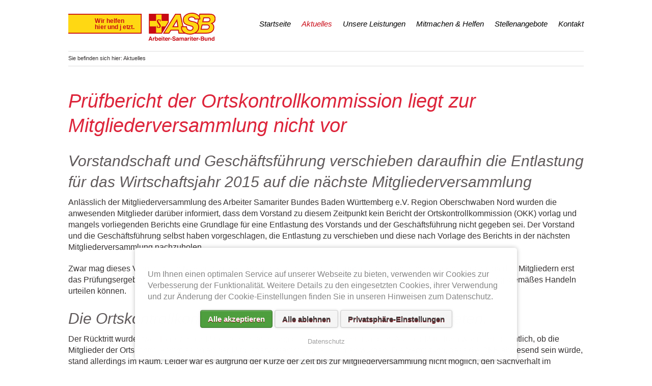

--- FILE ---
content_type: text/html; charset=UTF-8
request_url: https://www.asb-biberach.de/aktuelles/pruefbericht-der-ortskontrollkommission-liegt-zur-mitgliederversammlung-nicht-vor.html
body_size: 6340
content:
<!DOCTYPE html>
<html lang="de">
<head>
<meta charset="UTF-8">
<title>Prüfbericht der Ortskontrollkommission liegt zur Mitgliederversammlung nicht vor - Arbeiter-Samariter-Bund Baden-Württemberg e.V. Region Oberschwaben Nord</title>
<base href="https://www.asb-biberach.de/">
<meta name="robots" content="index,follow">
<meta name="description" content="Vorstandschaft und Geschäftsführung verschieben daraufhin die Entlastung für das Wirtschaftsjahr 2015 auf die nächste Mitgliederversammlung">
<meta name="generator" content="Contao Open Source CMS">
<link rel="canonical" href="https://www.asb-biberach.de/aktuelles/pruefbericht-der-ortskontrollkommission-liegt-zur-mitgliederversammlung-nicht-vor.html">
<meta name="viewport" content="width=device-width,initial-scale=1.0,shrink-to-fit=no,viewport-fit=cover">
<link rel="stylesheet" href="assets/css/icons.min.css,colorbox.min.css,tablesorter.min.css,cookiebar_sim...-92a76c1d.css"><script src="assets/js/jquery.min.js,contao-utils-bundle.js,modernizr.min.js,cookiebar....-ccd4b4f6.js"></script><link rel="shortcut icon" href="https://backend.asb-osn.de/favicon.ico" />
</head>
<body id="top" class="luxe-fullwidth">
<div class="page-wrapper">
<div class="page">
<header class="page-header">
<!-- indexer::stop -->
<h1 class="logo ce_rsce_luxe_logo">
<a href="arbeiter-samariter-bund-baden-wuerttemberg-e-v-region-oberschwaben-nord.html">
<img src="files/asb/a1/ASB-Klinke_Logo_RGB.svg" width="296" height="56" alt="Arbeiter-Samariter-Bund Baden-Württemberg e.V. Region Oberschwaben Nord">
</a>
</h1>
<!-- indexer::continue -->
<!-- indexer::stop -->
<nav class="mod_navigation main-navigation block" id="main-navigation">
<a href="aktuelles/pruefbericht-der-ortskontrollkommission-liegt-zur-mitgliederversammlung-nicht-vor.html#skipNavigation181" class="invisible">Navigation überspringen</a>
<ul>
<li class="sibling first">
<a href="startseite.html" title="Startseite" class="sibling first" accesskey="H">Startseite</a>
</li>
<li class="submenu trail sibling">
<a href="aktuelles.html" title="Aktuelles" class="submenu trail sibling" accesskey="A">Aktuelles</a>
<ul>
<li class="first">
<a href="/aktuelles.html?year=2026" title="Aktuelles 2026" class="first">2026</a>
</li>
<li>
<a href="/aktuelles.html?year=2025" title="Aktuelles 2025">2025</a>
</li>
<li>
<a href="/aktuelles.html?year=2024" title="Aktuelles 2024">2024</a>
</li>
<li>
<a href="/aktuelles.html?year=2023" title="Aktuelles 2023">2023</a>
</li>
<li>
<a href="/aktuelles.html?year=2022" title="Aktuelles 2022">2022</a>
</li>
<li>
<a href="/aktuelles.html?year=2021" title="Aktuelles 2021">2021</a>
</li>
<li>
<a href="/aktuelles.html?year=2020" title="Aktuelles 2020">2020</a>
</li>
<li>
<a href="/aktuelles.html?year=2019" title="Aktuelles 2019">2019</a>
</li>
<li>
<a href="/aktuelles.html?year=2018" title="Aktuelles 2018">2018</a>
</li>
<li>
<a href="/aktuelles.html?year=2017" title="Aktuelles 2017">2017</a>
</li>
<li>
<a href="/aktuelles.html?year=2016" title="Aktuelles 2016">2016</a>
</li>
<li class="last">
<a href="/aktuelles.html?year=2015" title="Aktuelles 2015" class="last">2015</a>
</li>
</ul>
</li>
<li class="submenu sibling">
<a href="unsere-leistungen.html" title="Unsere Leistungen" class="submenu sibling" accesskey="L">Unsere Leistungen</a>
<ul>
<li class="first">
<a href="erste-hilfe-kurse.html" title="Erste-Hilfe-Kurse" class="first">Erste-Hilfe-Kurse</a>
</li>
<li>
<a href="stationaere-pflege.html" title="Stationäre Pflege">Stationäre Pflege</a>
</li>
<li>
<a href="tagespflege.html" title="Tagespflege">Tagespflege</a>
</li>
<li>
<a href="mobile-pflege.html" title="Mobile Pflege">Mobile Pflege</a>
</li>
<li>
<a href="haus-not-ruf.html" title="Haus-Not-Ruf">Haus-Not-Ruf</a>
</li>
<li>
<a href="sanitaetsdienst.html" title="Sanitätsdienst">Sanitätsdienst</a>
</li>
<li>
<a href="rettungshundezug.html" title="Rettungshundezug">Rettungshundezug</a>
</li>
<li>
<a href="rettungs-und-notarztdienst.html" title="Rettungs- und Notarztdienst">Rettungs- und Notarztdienst</a>
</li>
<li>
<a href="freundeskreis.html" title="Freundeskreis">Freundeskreis</a>
</li>
<li class="last">
<a href="asj-oberschwaben-nord.html" title="ASJ Oberschwaben Nord" class="last">ASJ Oberschwaben Nord</a>
</li>
</ul>
</li>
<li class="submenu sibling">
<a href="mitmachen-helfen.html" title="Mitmachen &amp; Helfen" class="submenu sibling" accesskey="M">Mitmachen & Helfen</a>
<ul>
<li class="first">
<a href="https://www.asb.de/mitglied-werden/mitgliedsantrag-asb" title="Mitglied werden" class="first" target="_blank">Mitglied werden</a>
</li>
<li>
<a href="freiwillig-aktiv.html" title="Freiwillig aktiv">Freiwillig aktiv</a>
</li>
<li>
<a href="ehrenamtlich-engagieren.html" title="Ehrenamtlich engagieren">Ehrenamtlich engagieren</a>
</li>
<li class="last">
<a href="mitmachen-helfen/spenden.html" title="Spenden" class="last">Spenden</a>
</li>
</ul>
</li>
<li class="sibling">
<a href="stellenangebote.html" title="Stellenangebote" class="sibling" accesskey="S">Stellenangebote</a>
</li>
<li class="submenu sibling last">
<a href="kontakt.html" title="Kontakt" class="submenu sibling last" accesskey="K">Kontakt</a>
<ul>
<li class="first">
<a href="vorstand.html" title="Vorstand" class="first">Vorstand</a>
</li>
<li>
<a href="standorte.html" title="Standorte">Standorte</a>
</li>
<li class="last">
<a href="verwaltung.html" title="Verwaltung" class="last">Verwaltung</a>
</li>
</ul>
</li>
</ul>
<span id="skipNavigation181" class="invisible"></span>
</nav>
<!-- indexer::continue -->
<!-- indexer::stop -->
<nav class="mod_navigation main-navigation-mobile block">
<a href="aktuelles/pruefbericht-der-ortskontrollkommission-liegt-zur-mitgliederversammlung-nicht-vor.html#skipNavigation182" class="invisible">Navigation überspringen</a>
<ul class="level_1">
<li class="sibling first"><a href="startseite.html" title="Startseite" class="sibling first" accesskey="H">Startseite</a></li>
<li class="submenu trail sibling"><a href="aktuelles.html" title="Aktuelles" class="submenu trail sibling" accesskey="A" tabindex="10" aria-haspopup="true">Aktuelles</a>
<ul class="level_2">
<li class="first"><a href="/aktuelles.html?year=2026" title="Aktuelles 2026" class="first">2026</a></li>
<li><a href="/aktuelles.html?year=2025" title="Aktuelles 2025">2025</a></li>
<li><a href="/aktuelles.html?year=2024" title="Aktuelles 2024">2024</a></li>
<li><a href="/aktuelles.html?year=2023" title="Aktuelles 2023">2023</a></li>
<li><a href="/aktuelles.html?year=2022" title="Aktuelles 2022">2022</a></li>
<li><a href="/aktuelles.html?year=2021" title="Aktuelles 2021">2021</a></li>
<li><a href="/aktuelles.html?year=2020" title="Aktuelles 2020">2020</a></li>
<li><a href="/aktuelles.html?year=2019" title="Aktuelles 2019">2019</a></li>
<li><a href="/aktuelles.html?year=2018" title="Aktuelles 2018">2018</a></li>
<li><a href="/aktuelles.html?year=2017" title="Aktuelles 2017">2017</a></li>
<li><a href="/aktuelles.html?year=2016" title="Aktuelles 2016">2016</a></li>
<li class="last"><a href="/aktuelles.html?year=2015" title="Aktuelles 2015" class="last">2015</a></li>
</ul>
</li>
<li class="submenu sibling"><a href="unsere-leistungen.html" title="Unsere Leistungen" class="submenu sibling" accesskey="L" tabindex="20" aria-haspopup="true">Unsere Leistungen</a>
<ul class="level_2">
<li class="first"><a href="erste-hilfe-kurse.html" title="Erste-Hilfe-Kurse" class="first">Erste-Hilfe-Kurse</a></li>
<li><a href="stationaere-pflege.html" title="Stationäre Pflege">Stationäre Pflege</a></li>
<li><a href="tagespflege.html" title="Tagespflege">Tagespflege</a></li>
<li><a href="mobile-pflege.html" title="Mobile Pflege">Mobile Pflege</a></li>
<li><a href="haus-not-ruf.html" title="Haus-Not-Ruf">Haus-Not-Ruf</a></li>
<li><a href="sanitaetsdienst.html" title="Sanitätsdienst">Sanitätsdienst</a></li>
<li><a href="rettungshundezug.html" title="Rettungshundezug">Rettungshundezug</a></li>
<li><a href="rettungs-und-notarztdienst.html" title="Rettungs- und Notarztdienst">Rettungs- und Notarztdienst</a></li>
<li><a href="freundeskreis.html" title="Freundeskreis">Freundeskreis</a></li>
<li class="last"><a href="asj-oberschwaben-nord.html" title="ASJ Oberschwaben Nord" class="last">ASJ Oberschwaben Nord</a></li>
</ul>
</li>
<li class="submenu sibling"><a href="mitmachen-helfen.html" title="Mitmachen &amp; Helfen" class="submenu sibling" accesskey="M" tabindex="30" aria-haspopup="true">Mitmachen & Helfen</a>
<ul class="level_2">
<li class="first"><a href="https://www.asb.de/mitglied-werden/mitgliedsantrag-asb" title="Mitglied werden" class="first" target="_blank" rel="noreferrer noopener">Mitglied werden</a></li>
<li><a href="freiwillig-aktiv.html" title="Freiwillig aktiv">Freiwillig aktiv</a></li>
<li><a href="ehrenamtlich-engagieren.html" title="Ehrenamtlich engagieren">Ehrenamtlich engagieren</a></li>
<li class="last"><a href="mitmachen-helfen/spenden.html" title="Spenden" class="last">Spenden</a></li>
</ul>
</li>
<li class="sibling"><a href="stellenangebote.html" title="Stellenangebote" class="sibling" accesskey="S" tabindex="40">Stellenangebote</a></li>
<li class="submenu sibling last"><a href="kontakt.html" title="Kontakt" class="submenu sibling last" accesskey="K" tabindex="50" aria-haspopup="true">Kontakt</a>
<ul class="level_2">
<li class="first"><a href="vorstand.html" title="Vorstand" class="first">Vorstand</a></li>
<li><a href="standorte.html" title="Standorte">Standorte</a></li>
<li class="last"><a href="verwaltung.html" title="Verwaltung" class="last">Verwaltung</a></li>
</ul>
</li>
</ul>
<span id="skipNavigation182" class="invisible"></span>
</nav>
<!-- indexer::continue -->
</header>
<div class="content-wrapper">
<section class="breadcrumb-line">
<!-- indexer::stop -->
<div class="mod_breadcrumb block" id="breadcrumbs">
<span>Sie befinden sich hier:</span>
<ul itemprop="breadcrumb" itemscope itemtype="http://schema.org/BreadcrumbList">
<li class="active last">Aktuelles</li>
</ul>
</div>
<!-- indexer::continue -->
</section>
<main role="main" class="main-content">
<div class="mod_newsreader block">
<div class="layout_full block">
<h1 class="ce_headline">
Prüfbericht der Ortskontrollkommission liegt zur Mitgliederversammlung nicht vor</h1>
<div class="ce_text block">
<h2>Vorstandschaft und Geschäftsführung verschieben daraufhin die Entlastung für das Wirtschaftsjahr 2015 auf die nächste Mitgliederversammlung</h2>
<p>Anlässlich der Mitgliederversammlung des Arbeiter Samariter Bundes Baden Württemberg e.V. Region Oberschwaben Nord wurden die anwesenden Mitglieder darüber informiert, dass dem Vorstand zu diesem Zeitpunkt kein Bericht der Ortskontrollkommission (OKK) vorlag und mangels vorliegenden Berichts eine Grundlage für eine Entlastung des Vorstands und der Geschäftsführung nicht gegeben sei. Der Vorstand und die Geschäftsführung selbst haben vorgeschlagen, die Entlastung zu verschieben und diese nach Vorlage des Berichts in der nächsten Mitgliederversammlung nachzuholen.</p>
<p>Zwar mag dieses Vorgehen ein Novum in der 50 jährigen Vereinsgeschichte darstellen, ist aber insoweit konsequent, da den Mitgliedern erst das Prüfungsergebnis des kontrollierenden Gremiums offen zu legen ist, bevor die Mitglieder über ordnungs- und satzungsgemäßes Handeln urteilen können.</p>
</div>
<div class="ce_text block">
<h2>Die Ortskontrollkommission ist von ihrem Amt zurückgetreten.</h2>
<p>Der Rücktritt wurde zwei Tage vor der Mitgliederversammlung per eMail bekannt gegeben. Aus der Mitteilung war nicht ersichtlich, ob die Mitglieder der Ortskontrollkommission an der Mitgliederversammlung teilnehmen würden. Die Vermutung, dass die OKK abwesend sein würde, stand allerdings im Raum. Leider war es aufgrund der Kürze der Zeit bis zur Mitgliederversammlung nicht möglich, den Sachverhalt im Vorstand aufzuarbeiten. Aufgrund der überraschenden Situation und der zeitlichen Unmöglichkeit, den Vorgang adäquat zu analysieren, wurde die Entscheidung getroffen, diesen Vorgang zunächst innerhalb des Vorstands zu klären, was in der Vorstandssitzung am 06.06.2016 geschah, und sich hinsichtlich der weiteren Vorgehensweise mit dem Landesverband abzustimmen.</p>
<p>Sowohl die durch das Fehlen des Prüfberichts eingetretene irritierende Situation als auch der Rücktritt der OKK wird bedauert und wirft auf Seiten des Vorstands und der Geschäftsführung Fragen auf.</p>
<p>Noch in der letzten Mitgliederversammlung am 18.09.2015 bestätigte die Ortskontrollkommission dem Vorstand und der Geschäftsführung des ASB Orsenhausen-Biberach ordnungsgemäßes Wirtschaften und satzungsgemäßes Handeln und hob die positive Zusammenarbeit hervor. Der Prüfbericht der OKK vom 09.11.2015 für das Jahr 2014 weist keine Beanstandungen auf.</p>
<p>Der Arbeiter Samariter Bund Region Oberschwaben Nord wird die Positionen der Ortskontrollkommission schnellst möglich neu besetzen. Bis zur Neubesetzung werden die Aufgaben der OKK durch die Landeskontrollkommission (übergeordnete Stelle der OKK) übernommen. Der Bericht für das Wirtschaftsjahr 2015 wird durch die Landeskontrollkommission geprüft und ggf. fertiggestellt werden.</p>
<p>Das Prüfungsergebnis der Landeskontrollkommission wird in der nächsten Mitgliederversammlung vorgetragen.</p>
</div>
</div>
<!-- indexer::stop -->
<p class="back"><a href="javascript:history.go(-1)" title="Zurück">Zurück</a></p>
<!-- indexer::continue -->
</div>
</main>
</div>
</div>
<footer class="page-footer">
<div class="page-footer-inner">
<!-- indexer::stop -->
<div class="mod_newslist footer-column block">
<h3>Aktuell</h3>
<article class="news-boxes-item  featured first last even">
<p class="news-boxes-item-info">
<time datetime="2026-01-09T12:47:00+01:00">
09.01.2026				</time>
<!--<a href="asb-aktuelles/besuchshunde-im-einsatz-beim-asb-region-oberschwaben-nord.html#c1" class="comment-count"></a>-->
</p>
<h4>
<a href="asb-aktuelles/besuchshunde-im-einsatz-beim-asb-region-oberschwaben-nord.html">
Besuchshunde im Einsatz beim ASB Region Oberschwaben Nord		</a>
</h4>
<p>Therapeutische Unterstützung durch tierische Begleiter seit April 2025</p>			<p class="news-boxes-item-more"><a href="asb-aktuelles/besuchshunde-im-einsatz-beim-asb-region-oberschwaben-nord.html" title="Den Artikel lesen: Besuchshunde im Einsatz beim ASB Region Oberschwaben Nord">Weiterlesen …<span class="invisible"> Besuchshunde im Einsatz beim ASB Region Oberschwaben Nord</span></a></p>
</article>
</div>
<!-- indexer::continue -->
<!-- indexer::stop -->
<nav class="mod_navigation footer-column block">
<h2>Unsere Leistungen</h2>
<a href="aktuelles/pruefbericht-der-ortskontrollkommission-liegt-zur-mitgliederversammlung-nicht-vor.html#skipNavigation217" class="invisible">Navigation überspringen</a>
<ul>
<li class="first">
<a href="erste-hilfe-kurse.html" title="Erste-Hilfe-Kurse" class="first">Erste-Hilfe-Kurse</a>
</li>
<li>
<a href="stationaere-pflege.html" title="Stationäre Pflege">Stationäre Pflege</a>
</li>
<li>
<a href="tagespflege.html" title="Tagespflege">Tagespflege</a>
</li>
<li>
<a href="mobile-pflege.html" title="Mobile Pflege">Mobile Pflege</a>
</li>
<li>
<a href="haus-not-ruf.html" title="Haus-Not-Ruf">Haus-Not-Ruf</a>
</li>
<li>
<a href="sanitaetsdienst.html" title="Sanitätsdienst">Sanitätsdienst</a>
</li>
<li>
<a href="rettungshundezug.html" title="Rettungshundezug">Rettungshundezug</a>
</li>
<li>
<a href="rettungs-und-notarztdienst.html" title="Rettungs- und Notarztdienst">Rettungs- und Notarztdienst</a>
</li>
<li>
<a href="freundeskreis.html" title="Freundeskreis">Freundeskreis</a>
</li>
<li class="last">
<a href="asj-oberschwaben-nord.html" title="ASJ Oberschwaben Nord" class="last">ASJ Oberschwaben Nord</a>
</li>
</ul>
<span id="skipNavigation217" class="invisible"></span>
</nav>
<!-- indexer::continue -->
<!-- indexer::stop -->
<nav class="mod_navigation footer-column block">
<h2>Mitmachen & Helfen</h2>
<a href="aktuelles/pruefbericht-der-ortskontrollkommission-liegt-zur-mitgliederversammlung-nicht-vor.html#skipNavigation218" class="invisible">Navigation überspringen</a>
<ul>
<li class="first">
<a href="https://www.asb.de/mitglied-werden/mitgliedsantrag-asb" title="Mitglied werden" class="first" target="_blank">Mitglied werden</a>
</li>
<li>
<a href="freiwillig-aktiv.html" title="Freiwillig aktiv">Freiwillig aktiv</a>
</li>
<li>
<a href="ehrenamtlich-engagieren.html" title="Ehrenamtlich engagieren">Ehrenamtlich engagieren</a>
</li>
<li class="last">
<a href="mitmachen-helfen/spenden.html" title="Spenden" class="last">Spenden</a>
</li>
</ul>
<span id="skipNavigation218" class="invisible"></span>
</nav>
<!-- indexer::continue -->
<!-- indexer::stop -->
<section class="footer-column ce_rsce_luxe_footer_address">
<h3>Adresse</h3>
<p class="footer-address">Arbeiter-Samariter-Bund<br />
Baden-Württemberg e.V.<br />
Region Oberschwaben Nord<br />
Samariterweg 1-3<br />
88477 Schwendi-Orsenhausen</p>
<ul>
<li class="footer-phone">07353 9844-0</li>
<li class="footer-email"><a href="&#109;&#97;&#105;&#108;&#116;&#111;&#58;&#105;&#x6E;&#102;&#x6F;&#64;&#x61;&#115;&#x62;&#45;&#x6F;&#115;&#x6E;&#46;&#x64;&#101;" class="email">&#105;&#x6E;&#102;&#x6F;&#64;&#x61;&#115;&#x62;&#45;&#x6F;&#115;&#x6E;&#46;&#x64;&#101;</a></li>
</ul>
</section>
<!-- indexer::continue -->
<div class="footer-navigation">
<!-- indexer::stop -->
<ul class="social-links ce_rsce_luxe_icon_links">
<li style="color: &#35;ca0a16">
<a href="https://www.facebook.com/profile.php?id=100090409804608" data-icon="&#xe075;" target="_blank" rel="noopener">
ASB Region Oberschwaben Nord							</a>
</li>
<li style="color: &#35;ca0a16">
<a href="https://www.facebook.com/profile.php?id=100094297270577" data-icon="&#xe075;" target="_blank" rel="noopener">
ASB Rettungshundezug Region Oberschwaben Nord							</a>
</li>
<li style="color: &#35;ca0a16">
<a href="https://www.instagram.com/rhz_asb_oberschwaben_nord/" data-icon="&#xe152;" target="_blank" rel="noopener">
Rettungshundezug ASB Region Oberschwaben Nord							</a>
</li>
</ul>
<!-- indexer::continue -->
<!-- indexer::stop -->
<nav class="mod_customnav footer-info-links block">
<a href="aktuelles/pruefbericht-der-ortskontrollkommission-liegt-zur-mitgliederversammlung-nicht-vor.html#skipNavigation204" class="invisible">Navigation überspringen</a>
<ul class="level_1">
<li class="first"><a href="impressum.html" title="Impressum" class="first">Impressum</a></li>
<li class="last"><a href="datenschutz.html" title="Datenschutz" class="last">Datenschutz</a></li>
</ul>
<span id="skipNavigation204" class="invisible"></span>
</nav>
<!-- indexer::continue -->
<!-- indexer::stop -->
<div class="footer-info ce_rsce_luxe_footer_info">
<p>
©  2026 Arbeiter-Samariter-Bund Baden-Württemberg e.V. Region Oberschwaben Nord			</p>
</div>
<!-- indexer::continue -->
</div>				</div>
</footer>
</div>
<script src="assets/jquery-ui/js/jquery-ui.min.js?v=1.13.2"></script>
<script>jQuery(function($){$(document).accordion({heightStyle:'content',header:'.toggler',collapsible:!0,active:!1,create:function(event,ui){ui.header.addClass('active');$('.toggler').attr('tabindex',0)},activate:function(event,ui){ui.newHeader.addClass('active');ui.oldHeader.removeClass('active');$('.toggler').attr('tabindex',0)}})})</script>
<script src="assets/colorbox/js/colorbox.min.js?v=1.6.6"></script>
<script>jQuery(function($){$('a[data-lightbox]').map(function(){$(this).colorbox({loop:!1,rel:$(this).attr('data-lightbox'),maxWidth:'95%',maxHeight:'95%'})})})</script>
<script src="assets/tablesorter/js/tablesorter.min.js?v=2.31.3"></script>
<script>jQuery(function($){$('.ce_table .sortable').each(function(i,table){var attr=$(table).attr('data-sort-default'),opts={},s;if(attr){s=attr.split('|');opts={sortList:[[s[0],s[1]=='desc'|0]]}}
$(table).tablesorter(opts)})})</script>
<script src="files/luxe/js/script.js"></script>
<script type="application/ld+json">
{
    "@context": "https:\/\/schema.org",
    "@graph": [
        {
            "@type": "WebPage"
        }
    ]
}
</script>
<script type="application/ld+json">
{
    "@context": "https:\/\/schema.contao.org",
    "@graph": [
        {
            "@type": "Page",
            "fePreview": false,
            "groups": [],
            "noSearch": false,
            "pageId": 602,
            "protected": false,
            "title": "Prüfbericht der Ortskontrollkommission liegt zur Mitgliederversammlung nicht vor"
        }
    ]
}
</script><!-- indexer::stop -->
<div  class="contao-cookiebar cookiebar_simple cc-bottom" role="complementary" aria-describedby="cookiebar-desc" data-nosnippet>
<div class="cc-inner" aria-live="assertive" role="alert">
<div id="cookiebar-desc" class="cc-head">
<p>Um Ihnen einen optimalen Service auf unserer Webseite zu bieten, verwenden wir Cookies zur Verbesserung der Funktionalität. Weitere Details zu den eingesetzten Cookies, ihrer Verwendung und zur Änderung der Cookie-Einstellungen finden Sie in unseren Hinweisen zum Datenschutz.</p>                    </div>
<div class="cc-footer highlight">
<button class="cc-btn success" data-accept-all>Alle akzeptieren</button>
<button class="cc-btn deny" data-deny-all>Alle ablehnen</button>
<button class="cc-btn info" data-toggle-group>Privatsphäre-Einstellungen</button>
<div class="cc-groups toggle-group">
<div class="cc-group">
<input type="checkbox" name="group[]" id="g1" value="1" data-toggle-cookies disabled checked>
<label for="g1" class="group">Essenziell</label>
<div class="cc-cookies">
<div class="cc-cookie">
<input type="checkbox" name="cookie[]" id="c2" value="2" disabled checked>
<label for="c2" class="cookie">Contao HTTPS CSRF Token</label>
<p>Schützt vor Cross-Site-Request-Forgery Angriffen.</p>                                                                                    <div class="cc-cookie-info">
<div><span>Speicherdauer:</span> Dieses Cookie bleibt nur für die aktuelle Browsersitzung bestehen.</div>
</div>
</div>
<div class="cc-cookie">
<input type="checkbox" name="cookie[]" id="c3" value="3" disabled checked>
<label for="c3" class="cookie">PHP SESSION ID</label>
<p>Speichert die aktuelle PHP-Session.</p>                                                                                    <div class="cc-cookie-info">
<div><span>Speicherdauer:</span> Dieses Cookie bleibt nur für die aktuelle Browsersitzung bestehen.</div>
</div>
</div>
</div>
</div>
<button class="cc-btn save" data-save>Auswahl speichern</button>
</div>
</div>
<div class="cc-info">
<a href="https://www.asb-biberach.de/datenschutz.html">Datenschutz</a>
</div>
</div>
</div>
<!-- indexer::continue -->
<script>var cookiebar=new ContaoCookiebar({configId:1,pageId:598,version:5,lifetime:86400,consentLog:0,token:'ccb_contao_token',doNotTrack:0,currentPageId:602,excludedPageIds:null,cookies:[],configs:[],texts:{acceptAndDisplay:'Akzeptieren und anzeigen'}})</script></body>
</html>

--- FILE ---
content_type: text/css
request_url: https://www.asb-biberach.de/assets/css/icons.min.css,colorbox.min.css,tablesorter.min.css,cookiebar_sim...-92a76c1d.css
body_size: 136659
content:
.download-element{padding:3px 6px 3px 22px;background:url(../../assets/contao/images/iconPLAIN.svg) left center no-repeat}ul.enclosure{padding-left:0}li.download-element{list-style-type:none}.ext-xl{background-image:url(../../assets/contao/images/iconXL.svg)}.ext-xls{background-image:url(../../assets/contao/images/iconXLS.svg)}.ext-xlsx{background-image:url(../../assets/contao/images/iconXLSX.svg)}.ext-hqx{background-image:url(../../assets/contao/images/iconHQX.svg)}.ext-cpt{background-image:url(../../assets/contao/images/iconCPT.svg)}.ext-bin{background-image:url(../../assets/contao/images/iconBIN.svg)}.ext-doc{background-image:url(../../assets/contao/images/iconDOC.svg)}.ext-docx{background-image:url(../../assets/contao/images/iconDOCX.svg)}.ext-word{background-image:url(../../assets/contao/images/iconWORD.svg)}.ext-cto{background-image:url(../../assets/contao/images/iconCTO.svg)}.ext-dms{background-image:url(../../assets/contao/images/iconDMS.svg)}.ext-lha{background-image:url(../../assets/contao/images/iconLHA.svg)}.ext-lzh{background-image:url(../../assets/contao/images/iconLZH.svg)}.ext-exe{background-image:url(../../assets/contao/images/iconEXE.svg)}.ext-class{background-image:url(../../assets/contao/images/iconCLASS.svg)}.ext-so{background-image:url(../../assets/contao/images/iconSO.svg)}.ext-sea{background-image:url(../../assets/contao/images/iconSEA.svg)}.ext-dll{background-image:url(../../assets/contao/images/iconDLL.svg)}.ext-oda{background-image:url(../../assets/contao/images/iconODA.svg)}.ext-pdf{background-image:url(../../assets/contao/images/iconPDF.svg)}.ext-ai{background-image:url(../../assets/contao/images/iconAI.svg)}.ext-eps{background-image:url(../../assets/contao/images/iconEPS.svg)}.ext-ps{background-image:url(../../assets/contao/images/iconPS.svg)}.ext-pps{background-image:url(../../assets/contao/images/iconPPS.svg)}.ext-ppt{background-image:url(../../assets/contao/images/iconPPT.svg)}.ext-pptx{background-image:url(../../assets/contao/images/iconPPTX.svg)}.ext-smi{background-image:url(../../assets/contao/images/iconSMI.svg)}.ext-smil{background-image:url(../../assets/contao/images/iconSMIL.svg)}.ext-mif{background-image:url(../../assets/contao/images/iconMIF.svg)}.ext-odc{background-image:url(../../assets/contao/images/iconODC.svg)}.ext-odf{background-image:url(../../assets/contao/images/iconODF.svg)}.ext-odg{background-image:url(../../assets/contao/images/iconODG.svg)}.ext-odi{background-image:url(../../assets/contao/images/iconODI.svg)}.ext-odp{background-image:url(../../assets/contao/images/iconODP.svg)}.ext-ods{background-image:url(../../assets/contao/images/iconODS.svg)}.ext-odt{background-image:url(../../assets/contao/images/iconODT.svg)}.ext-wbxml{background-image:url(../../assets/contao/images/iconWBXML.svg)}.ext-wmlc{background-image:url(../../assets/contao/images/iconWMLC.svg)}.ext-dmg{background-image:url(../../assets/contao/images/iconDMG.svg)}.ext-dcr{background-image:url(../../assets/contao/images/iconDCR.svg)}.ext-dir{background-image:url(../../assets/contao/images/iconDIR.svg)}.ext-dxr{background-image:url(../../assets/contao/images/iconDXR.svg)}.ext-dvi{background-image:url(../../assets/contao/images/iconDVI.svg)}.ext-gtar{background-image:url(../../assets/contao/images/iconGTAR.svg)}.ext-inc{background-image:url(../../assets/contao/images/iconINC.svg)}.ext-php{background-image:url(../../assets/contao/images/iconPHP.svg)}.ext-php3{background-image:url(../../assets/contao/images/iconPHP3.svg)}.ext-php4{background-image:url(../../assets/contao/images/iconPHP4.svg)}.ext-php5{background-image:url(../../assets/contao/images/iconPHP5.svg)}.ext-phtml{background-image:url(../../assets/contao/images/iconPHTML.svg)}.ext-phps{background-image:url(../../assets/contao/images/iconPHPS.svg)}.ext-js{background-image:url(../../assets/contao/images/iconJS.svg)}.ext-psd{background-image:url(../../assets/contao/images/iconPSD.svg)}.ext-rar{background-image:url(../../assets/contao/images/iconRAR.svg)}.ext-fla{background-image:url(../../assets/contao/images/iconFLA.svg)}.ext-swf{background-image:url(../../assets/contao/images/iconSWF.svg)}.ext-sit{background-image:url(../../assets/contao/images/iconSIT.svg)}.ext-tar{background-image:url(../../assets/contao/images/iconTAR.svg)}.ext-tgz{background-image:url(../../assets/contao/images/iconTGZ.svg)}.ext-xhtml{background-image:url(../../assets/contao/images/iconXHTML.svg)}.ext-xht{background-image:url(../../assets/contao/images/iconXHT.svg)}.ext-zip{background-image:url(../../assets/contao/images/iconZIP.svg)}.ext-m4a{background-image:url(../../assets/contao/images/iconM4A.svg)}.ext-mp3{background-image:url(../../assets/contao/images/iconMP3.svg)}.ext-wma{background-image:url(../../assets/contao/images/iconWMA.svg)}.ext-mpeg{background-image:url(../../assets/contao/images/iconMPEG.svg)}.ext-wav{background-image:url(../../assets/contao/images/iconWAV.svg)}.ext-ogg{background-image:url(../../assets/contao/images/iconOGG.svg)}.ext-mid{background-image:url(../../assets/contao/images/iconMID.svg)}.ext-midi{background-image:url(../../assets/contao/images/iconMIDI.svg)}.ext-aif{background-image:url(../../assets/contao/images/iconAIF.svg)}.ext-aiff{background-image:url(../../assets/contao/images/iconAIFF.svg)}.ext-aifc{background-image:url(../../assets/contao/images/iconAIFC.svg)}.ext-ram{background-image:url(../../assets/contao/images/iconRAM.svg)}.ext-rm{background-image:url(../../assets/contao/images/iconRM.svg)}.ext-rpm{background-image:url(../../assets/contao/images/iconRPM.svg)}.ext-ra{background-image:url(../../assets/contao/images/iconRA.svg)}.ext-bmp{background-image:url(../../assets/contao/images/iconBMP.svg)}.ext-gif{background-image:url(../../assets/contao/images/iconGIF.svg)}.ext-jpeg{background-image:url(../../assets/contao/images/iconJPEG.svg)}.ext-jpg{background-image:url(../../assets/contao/images/iconJPG.svg)}.ext-jpe{background-image:url(../../assets/contao/images/iconJPE.svg)}.ext-png{background-image:url(../../assets/contao/images/iconPNG.svg)}.ext-tiff{background-image:url(../../assets/contao/images/iconTIFF.svg)}.ext-tif{background-image:url(../../assets/contao/images/iconTIF.svg)}.ext-svg{background-image:url(../../assets/contao/images/iconSVG.svg)}.ext-svgz{background-image:url(../../assets/contao/images/iconSVGZ.svg)}.ext-webp{background-image:url(../../assets/contao/images/iconWEBP.svg)}.ext-avif{background-image:url(../../assets/contao/images/iconAVIF.svg)}.ext-heic{background-image:url(../../assets/contao/images/iconHEIC.svg)}.ext-jxl{background-image:url(../../assets/contao/images/iconJXL.svg)}.ext-eml{background-image:url(../../assets/contao/images/iconEML.svg)}.ext-asp{background-image:url(../../assets/contao/images/iconASP.svg)}.ext-css{background-image:url(../../assets/contao/images/iconCSS.svg)}.ext-scss{background-image:url(../../assets/contao/images/iconSCSS.svg)}.ext-less{background-image:url(../../assets/contao/images/iconLESS.svg)}.ext-html{background-image:url(../../assets/contao/images/iconHTML.svg)}.ext-htm{background-image:url(../../assets/contao/images/iconHTM.svg)}.ext-md{background-image:url(../../assets/contao/images/iconMD.svg)}.ext-shtml{background-image:url(../../assets/contao/images/iconSHTML.svg)}.ext-txt{background-image:url(../../assets/contao/images/iconTXT.svg)}.ext-text{background-image:url(../../assets/contao/images/iconTEXT.svg)}.ext-log{background-image:url(../../assets/contao/images/iconLOG.svg)}.ext-rtx{background-image:url(../../assets/contao/images/iconRTX.svg)}.ext-rtf{background-image:url(../../assets/contao/images/iconRTF.svg)}.ext-xml{background-image:url(../../assets/contao/images/iconXML.svg)}.ext-xsl{background-image:url(../../assets/contao/images/iconXSL.svg)}.ext-mp4{background-image:url(../../assets/contao/images/iconMP4.svg)}.ext-m4v{background-image:url(../../assets/contao/images/iconM4V.svg)}.ext-mov{background-image:url(../../assets/contao/images/iconMOV.svg)}.ext-wmv{background-image:url(../../assets/contao/images/iconWMV.svg)}.ext-webm{background-image:url(../../assets/contao/images/iconWEBM.svg)}.ext-qt{background-image:url(../../assets/contao/images/iconQT.svg)}.ext-rv{background-image:url(../../assets/contao/images/iconRV.svg)}.ext-avi{background-image:url(../../assets/contao/images/iconAVI.svg)}.ext-ogv{background-image:url(../../assets/contao/images/iconOGV.svg)}.ext-movie{background-image:url(../../assets/contao/images/iconMOVIE.svg)}
#colorbox,#cboxOverlay,#cboxWrapper{position:absolute;top:0;left:0;z-index:9999;overflow:hidden;-webkit-transform:translate3d(0,0,0)}#cboxWrapper{max-width:none}#cboxOverlay{position:fixed;width:100%;height:100%}#cboxMiddleLeft,#cboxBottomLeft{clear:left}#cboxContent{position:relative}#cboxLoadedContent{overflow:auto;-webkit-overflow-scrolling:touch}#cboxTitle{margin:0}#cboxLoadingOverlay,#cboxLoadingGraphic{position:absolute;top:0;left:0;width:100%;height:100%}#cboxPrevious,#cboxNext,#cboxClose,#cboxSlideshow{cursor:pointer}.cboxPhoto{float:left;margin:auto;border:0;display:block;max-width:none;-ms-interpolation-mode:bicubic}.cboxIframe{width:100%;height:100%;display:block;border:0;padding:0;margin:0}#colorbox,#cboxContent,#cboxLoadedContent{box-sizing:content-box;-moz-box-sizing:content-box;-webkit-box-sizing:content-box}#cboxOverlay{background:#000;opacity:.9;filter:alpha(opacity = 90)}#colorbox{outline:0}#cboxContent{margin-top:20px;background:#000}.cboxIframe{background:#fff}#cboxError{padding:50px;border:1px solid #ccc}#cboxLoadedContent{border:5px solid #000;background:#fff}#cboxTitle{position:absolute;top:-20px;left:0;color:#ccc}#cboxCurrent{position:absolute;top:-20px;right:0;color:#ccc}#cboxLoadingGraphic{background:url(../../assets/colorbox/images/loading.gif) no-repeat center center}#cboxPrevious,#cboxNext,#cboxSlideshow,#cboxClose{border:0;padding:0;margin:0;overflow:visible;width:auto;background:0 0}#cboxPrevious:active,#cboxNext:active,#cboxSlideshow:active,#cboxClose:active{outline:0}#cboxSlideshow{position:absolute;top:-20px;right:90px;color:#fff}#cboxPrevious{position:absolute;top:50%;left:5px;margin-top:-32px;background:url(../../assets/colorbox/images/controls.png) no-repeat top left;width:28px;height:65px;text-indent:-9999px}#cboxPrevious:hover{background-position:bottom left}#cboxNext{position:absolute;top:50%;right:5px;margin-top:-32px;background:url(../../assets/colorbox/images/controls.png) no-repeat top right;width:28px;height:65px;text-indent:-9999px}#cboxNext:hover{background-position:bottom right}#cboxClose{position:absolute;top:5px;right:5px;display:block;background:url(../../assets/colorbox/images/controls.png) no-repeat top center;width:38px;height:19px;text-indent:-9999px}#cboxClose:hover{background-position:bottom center}
table.sortable thead th{background-image:url(../../assets/tablesorter/images/default.svg);background-repeat:no-repeat;background-position:center right}table.sortable thead th.tablesorter-headerDesc{background-image:url(../../assets/tablesorter/images/asc.svg)}table.sortable thead th.tablesorter-headerAsc{background-image:url(../../assets/tablesorter/images/desc.svg)}
@charset "UTF-8";
.contao-cookiebar {
  position: fixed;
  left: 0;
  right: 0;
  top: 0;
  bottom: 0;
  z-index: 9999;
  font-size: 0;
  letter-spacing: 0;
  text-align: center;
  padding: 15px;
  max-height: 100vh;
  box-sizing: border-box;
  pointer-events: none;
  overflow: hidden; }
  .contao-cookiebar * {
    box-sizing: border-box; }
  .contao-cookiebar:before {
    content: '';
    display: inline-block;
    height: 100%;
    vertical-align: middle; }
  .contao-cookiebar .cc-inner {
    display: inline-block;
    overflow-y: auto;
    max-height: 100%;
    max-width: 100%;
    opacity: 0;
    pointer-events: none;
    visibility: hidden;
    font-size: 1rem;
    text-align: left; }
  .contao-cookiebar.cc-top .cc-inner {
    vertical-align: top; }
  .contao-cookiebar.cc-top.cc-active .cc-inner {
    animation: cookiebar-top-in 0.5s ease-in-out forwards; }
  .contao-cookiebar.cc-top.cc-saved .cc-inner {
    animation: cookiebar-top-out 0.5s ease-in-out forwards; }
  .contao-cookiebar.cc-bottom .cc-inner {
    vertical-align: bottom; }
  .contao-cookiebar.cc-bottom.cc-active .cc-inner {
    animation: cookiebar-bottom-in 0.5s ease-in-out forwards; }
  .contao-cookiebar.cc-bottom.cc-saved .cc-inner {
    animation: cookiebar-bottom-out 0.5s ease-in-out forwards; }
  .contao-cookiebar.cc-middle .cc-inner {
    vertical-align: middle; }
  .contao-cookiebar.cc-middle.cc-active .cc-inner {
    animation: cookiebar-middle-in 0.5s ease-in-out forwards; }
  .contao-cookiebar.cc-middle.cc-saved .cc-inner {
    animation: cookiebar-middle-out 0.5s ease-in-out forwards; }
  .contao-cookiebar.cc-left {
    text-align: left; }
  .contao-cookiebar.cc-right {
    text-align: right; }
  .contao-cookiebar .cc-head h1:first-child, .contao-cookiebar .cc-head h2:first-child, .contao-cookiebar .cc-head h3:first-child, .contao-cookiebar .cc-head h4:first-child, .contao-cookiebar .cc-head h5:first-child, .contao-cookiebar .cc-head h6:first-child {
    margin-top: 0; }
  .contao-cookiebar .cc-head p {
    margin-bottom: 15px; }
  .contao-cookiebar .cc-btn {
    display: inline-block;
    cursor: pointer;
    width: 100%;
    padding: 8px 14px;
    margin-bottom: 8px;
    font-size: 15px;
    outline: 0 none;
    border: 1px solid #cfcfcf;
    border-radius: 4px;
    color: #444;
    background: #f5f5f5; }
    .contao-cookiebar .cc-btn:hover {
      background: #ececec; }
    .contao-cookiebar .cc-btn:last-child {
      margin-bottom: 0; }
  .contao-cookiebar .grayscale .cc-btn {
    background: #f1efef; }
    .contao-cookiebar .grayscale .cc-btn:hover {
      background: #ececec; }
    .contao-cookiebar .grayscale .cc-btn.success {
      background: #fbfbfb; }
      .contao-cookiebar .grayscale .cc-btn.success:hover {
        background: #f7f7f7; }
  .contao-cookiebar .highlight .cc-btn.success {
    background: #4e9e3e;
    border-color: #3e7830;
    color: #fff; }
    .contao-cookiebar .highlight .cc-btn.success:hover {
      background: #4c933f; }
  .contao-cookiebar label {
    position: relative;
    display: block;
    padding: 8px 13px 8px 0;
    line-height: 1.2rem; }
    .contao-cookiebar label.group {
      font-weight: 600; }
  .contao-cookiebar input {
    position: absolute;
    width: 1px;
    height: 1px;
    outline: 0 none;
    opacity: 0; }
    .contao-cookiebar input + label {
      padding: 8px 13px 8px 50px;
      cursor: pointer; }
      .contao-cookiebar input + label:before {
        content: '';
        position: absolute;
        top: 6px;
        left: 0;
        width: 35px;
        height: 18px;
        margin: 0;
        box-sizing: content-box;
        border-radius: 10px;
        background: #fff;
        border: 2px solid #9c9b99;
        transition: border-color .2s; }
      .contao-cookiebar input + label:after {
        display: block;
        content: '';
        position: absolute;
        top: 10px;
        left: 4px;
        width: 14px;
        height: 14px;
        border-radius: 10px;
        background: #9c9b99;
        transition: background .2s, margin-left .2s, padding .2s; }
      .contao-cookiebar input + label:active:after {
        padding-left: 5px; }
    .contao-cookiebar input.cc-group-half + label:after {
      background: linear-gradient(to right, #9c9b99 0%, #9c9b99 50%, #399d32 50%, #399d32 100%); }
    .contao-cookiebar input:checked + label:after {
      background: #399d32;
      margin-left: 17px; }
    .contao-cookiebar input:checked + label:active:after {
      margin-left: 12px; }
    .contao-cookiebar input:checked + label:before {
      background: #dcf3db;
      border-color: #399d32; }
    .contao-cookiebar input:disabled + label {
      pointer-events: none; }
      .contao-cookiebar input:disabled + label:after {
        background: #c8c7c5; }
      .contao-cookiebar input:disabled + label:before {
        background: #f4f4f4;
        border-color: #c8c7c5; }
  .contao-cookiebar.cc-active .cc-inner {
    opacity: 1;
    pointer-events: auto;
    visibility: visible; }
  .contao-cookiebar.cc-active.cc-blocked {
    pointer-events: auto;
    animation: cookiebar-overlay-in 0.5s ease-in-out forwards; }
  .contao-cookiebar.cc-saved.cc-inner {
    opacity: 0;
    pointer-events: none;
    visibility: hidden; }
  .contao-cookiebar.cc-saved.cc-blocked {
    pointer-events: none;
    animation: cookiebar-overlay-out 0.5s ease-in-out forwards; }

@media (min-width: 768px) {
  .contao-cookiebar .cc-btn {
    width: auto;
    margin-bottom: 0; }
  .contao-cookiebar .cc-inner {
    max-width: 750px; } }

@keyframes cookiebar-overlay-in {
  0% {
    background: rgba(0, 0, 0, 0); }
  100% {
    background: rgba(0, 0, 0, 0.75); } }

@keyframes cookiebar-overlay-out {
  0% {
    background: rgba(0, 0, 0, 0.75); }
  100% {
    background: rgba(0, 0, 0, 0);
    visibility: hidden; } }

@keyframes cookiebar-top-in {
  0% {
    opacity: 0;
    transform: translateY(-100%); }
  100% {
    opacity: 1;
    transform: translateY(0); } }

@keyframes cookiebar-top-out {
  0% {
    opacity: 1;
    visibility: visible;
    transform: translateY(0); }
  100% {
    opacity: 0;
    visibility: hidden;
    transform: translateY(-100%); } }

@keyframes cookiebar-middle-in {
  0% {
    opacity: 0;
    transform: scale(0); }
  100% {
    opacity: 1;
    transform: scale(1); } }

@keyframes cookiebar-middle-out {
  0% {
    opacity: 1;
    visibility: visible;
    transform: scale(1); }
  100% {
    opacity: 0;
    visibility: hidden;
    transform: scale(0); } }

@keyframes cookiebar-bottom-in {
  0% {
    opacity: 0;
    transform: translateY(100%); }
  100% {
    opacity: 1;
    transform: translateY(0); } }

@keyframes cookiebar-bottom-out {
  0% {
    opacity: 1;
    visibility: visible;
    transform: translateY(0); }
  100% {
    opacity: 0;
    visibility: hidden;
    transform: translateY(100%); } }

.contao-cookiebar {
  color: #444444; }
  .contao-cookiebar p {
    color: #868686;
    line-height: 1.4; }
  .contao-cookiebar .cc-inner {
    padding: 25px;
    border-radius: 5px;
    -webkit-box-shadow: 0 0 10px 0 rgba(0, 0, 0, 0.25);
    box-shadow: 0 0 10px 0 rgba(0, 0, 0, 0.25);
    background: #fff; }
  .contao-cookiebar .cc-groups {
    display: none;
    padding-top: 15px; }
    .contao-cookiebar .cc-groups .cc-group {
      position: relative;
      border: 1px solid #d0d0d0;
      border-radius: 5px;
      margin-bottom: 10px;
      text-align: left; }
      .contao-cookiebar .cc-groups .cc-group > label {
        margin: 5px 130px 5px 10px; }
  .contao-cookiebar .cc-cookies {
    background: #fbfbfb;
    border-radius: 0 0 5px 5px; }
    .contao-cookiebar .cc-cookies > p {
      font-size: 0.875rem; }
    .contao-cookiebar .cc-cookies > p, .contao-cookiebar .cc-cookies > .cc-cookie {
      margin: 0;
      padding: 15px;
      border-top: 1px solid #e6e6e6; }
    .contao-cookiebar .cc-cookies .cc-cookie .cc-cookie-info {
      font-size: 0.875rem;
      background: #fff;
      padding: 10px;
      border-radius: 5px;
      border: 1px solid #efefef; }
      .contao-cookiebar .cc-cookies .cc-cookie .cc-cookie-info > div > span {
        font-weight: 600; }
      .contao-cookiebar .cc-cookies .cc-cookie .cc-cookie-info > div + div {
        margin-top: 5px;
        word-wrap: break-word; }
      .contao-cookiebar .cc-cookies .cc-cookie .cc-cookie-info + button.cc-detail-btn-details {
        margin-top: 15px; }
    .contao-cookiebar .cc-cookies .cc-cookie .cc-cookie-desc p {
      margin-bottom: 0; }
    .contao-cookiebar .cc-cookies .cc-cookie label.cookie + p, .contao-cookiebar .cc-cookies .cc-cookie label.cookie + .cc-cookie-info, .contao-cookiebar .cc-cookies .cc-cookie label.cookie + button.cc-detail-btn-details {
      margin-top: 10px; }
    .contao-cookiebar .cc-cookies .cc-cookie p {
      margin: 0 0 15px;
      font-size: 0.875rem; }
  .contao-cookiebar .cc-footer, .contao-cookiebar .cc-info {
    text-align: center; }
  .contao-cookiebar .cc-detail-btn-details {
    border: 0 none;
    outline: 0 none;
    background: transparent;
    font-size: 13px;
    letter-spacing: 0;
    text-transform: initial;
    cursor: pointer;
    color: #a2a2a2;
    text-decoration: underline;
    padding: 0;
    margin: 0 0 10px; }
    .contao-cookiebar .cc-detail-btn-details span:nth-child(2) {
      display: none; }
    .contao-cookiebar .cc-detail-btn-details.cc-active span:nth-child(1) {
      display: none; }
    .contao-cookiebar .cc-detail-btn-details.cc-active span:nth-child(2) {
      display: inline; }
    .contao-cookiebar .cc-detail-btn-details:hover {
      color: #717171; }
  .contao-cookiebar .cc-info {
    margin-top: 15px; }
    .contao-cookiebar .cc-info > p {
      font-size: 0.875rem; }
    .contao-cookiebar .cc-info > a {
      display: inline-block;
      font-size: 0.813rem;
      color: #a2a2a2;
      text-decoration: none; }
      .contao-cookiebar .cc-info > a:hover {
        color: #717171; }
      .contao-cookiebar .cc-info > a + a:before {
        display: inline-block;
        content: '·';
        margin-right: 5px; }

/* normalize.css 2012-03-11T12:53 UTC - http://github.com/necolas/normalize.css */
/* =============================================================================
 * HTML5 display definitions
 * ========================================================================== */
/* Corrects block display not defined in IE6/7/8/9 & FF3 */
article,
aside,
details,
figcaption,
figure,
footer,
header,
hgroup,
nav,
section,
summary {
	display: block;
}

/* Corrects inline-block display not defined in IE6/7/8/9 & FF3 */
audio,
canvas,
video {
	display: inline-block;
	*display: inline;
	*zoom: 1;
}

/* Prevents modern browsers from displaying 'audio' without controls
 * Remove excess height in iOS5 devices */
audio:not([controls]) {
	display: none;
	height: 0;
}

/* Addresses styling for 'hidden' attribute not present in IE7/8/9, FF3, S4
 * Known issue: no IE6 support */
[hidden] {
	display: none;
}

/* =============================================================================
 * Base
 * ========================================================================== */
/* 1. Corrects text resizing oddly in IE6/7 when body font-size is set using em units
 *    http://clagnut.com/blog/348/#c790
 * 2. Prevents iOS text size adjust after orientation change, without disabling user zoom
 *    www.456bereastreet.com/archive/201012/controlling_text_size_in_safari_for_ios_without_disabling_user_zoom/ */
html {
	font-size: 100%;
	/* 1 */
	-webkit-text-size-adjust: 100%;
	/* 2 */
	-ms-text-size-adjust: 100%;
	/* 2 */
	font-family: sans-serif;
}

/* Addresses font-family inconsistency between 'textarea' and other form elements. */
button,
input,
select,
textarea {
	font-family: sans-serif;
}

/* Addresses margins handled incorrectly in IE6/7 */
body {
	margin: 0;
}

/* =============================================================================
 * Links
 * ========================================================================== */
/* Addresses outline displayed oddly in Chrome */
a:focus {
	outline: thin dotted;
}
a:hover,
a:active {
	outline: 0;
}

/* Improves readability when focused and also mouse hovered in all browsers
 * people.opera.com/patrickl/experiments/keyboard/test */
/* =============================================================================
 * Typography
 * ========================================================================== */
/* Addresses font sizes and margins set differently in IE6/7
 * Addresses font sizes within 'section' and 'article' in FF4+, Chrome, S5 */
h1 {
	font-size: 2em;
	margin: 0.67em 0;
}

h2 {
	font-size: 1.5em;
	margin: 0.83em 0;
}

h3 {
	font-size: 1.17em;
	margin: 1em 0;
}

h4 {
	font-size: 1em;
	margin: 1.33em 0;
}

h5 {
	font-size: 0.83em;
	margin: 1.67em 0;
}

h6 {
	font-size: 0.75em;
	margin: 2.33em 0;
}

/* Addresses styling not present in IE7/8/9, S5, Chrome */
abbr[title] {
	border-bottom: 1px dotted;
}

/* Addresses style set to 'bolder' in FF3+, S4/5, Chrome */
b,
strong {
	font-weight: bold;
}

blockquote {
	margin: 1em 40px;
}

/* Addresses styling not present in S5, Chrome */
dfn {
	font-style: italic;
}

/* Addresses styling not present in IE6/7/8/9 */
mark {
	background: yellow;
	color: black;
}

/* Addresses margins set differently in IE6/7 */
p {
	margin: 1em 0;
}

pre {
	margin: 1em 0;
	font-family: monospace, serif;
	_font-family: "courier new", monospace;
	font-size: 1em;
}

/* Corrects font family set oddly in IE6, S4/5, Chrome
 * en.wikipedia.org/wiki/User:Davidgothberg/Test59 */
code,
kbd,
samp {
	font-family: monospace, serif;
	_font-family: "courier new", monospace;
	font-size: 1em;
}

/* Improves readability of pre-formatted text in all browsers */
pre {
	white-space: pre;
	white-space: pre-wrap;
	word-wrap: break-word;
}

/* 1. Addresses CSS quotes not supported in IE6/7
 * 2. Addresses quote property not supported in S4 */
/* 1 */
q {
	quotes: none;
}
q:before,
q:after {
	content: "";
	content: none;
}

/* 2 */
small {
	font-size: 75%;
}

/* Prevents sub and sup affecting line-height in all browsers
 * gist.github.com/413930 */
sub {
	font-size: 75%;
	line-height: 0;
	position: relative;
	vertical-align: baseline;
}

sup {
	font-size: 75%;
	line-height: 0;
	position: relative;
	vertical-align: baseline;
	top: -0.25em;
}

sub {
	bottom: -0.2em;
}

/* =============================================================================
 * Lists
 * ========================================================================== */
/* Addresses margins set differently in IE6/7 */
dl,
menu,
ol,
ul {
	margin: 1em 0;
}

dd {
	margin: 0 0 0 40px;
}

/* Addresses paddings set differently in IE6/7 */
menu,
ol,
ul {
	padding: 0 0 0 40px;
}

/* Corrects list images handled incorrectly in IE7 */
nav ul,
nav ol {
	list-style: none;
	list-style-image: none;
}

/* =============================================================================
 * Embedded content
 * ========================================================================== */
/* 1. Removes border when inside 'a' element in IE6/7/8/9, FF3
 * 2. Improves image quality when scaled in IE7
 *    code.flickr.com/blog/2008/11/12/on-ui-quality-the-little-things-client-side-image-resizing/ */
img {
	border: 0;
	/* 1 */
	-ms-interpolation-mode: bicubic;
	/* 2 */
}

/* Corrects overflow displayed oddly in IE9 */
svg:not(:root) {
	overflow: hidden;
}

/* =============================================================================
 * Figures
 * ========================================================================== */
/* Addresses margin not present in IE6/7/8/9, S5, O11 */
figure,
form {
	margin: 0;
}

/* =============================================================================
 * Forms
 * ========================================================================== */
/* Corrects margin displayed oddly in IE6/7 */
/* Define consistent border, margin, and padding */
fieldset {
	border: 1px solid silver;
	margin: 0 2px;
	padding: 0.35em 0.625em 0.75em;
}

/* 1. Corrects color not being inherited in IE6/7/8/9
 * 2. Corrects text not wrapping in FF3
 * 3. Corrects alignment displayed oddly in IE6/7 */
legend {
	border: 0;
	/* 1 */
	padding: 0;
	white-space: normal;
	/* 2 */
	*margin-left: -7px;
	/* 3 */
}

/* 1. Corrects font size not being inherited in all browsers
 * 2. Addresses margins set differently in IE6/7, FF3+, S5, Chrome
 * 3. Improves appearance and consistency in all browsers */
button,
input,
select,
textarea {
	font-size: 100%;
	/* 1 */
	margin: 0;
	/* 2 */
	vertical-align: baseline;
	/* 3 */
	*vertical-align: middle;
	/* 3 */
}

/* Addresses FF3/4 setting line-height on 'input' using !important in the UA stylesheet */
button,
input {
	line-height: normal;
	/* 1 */
}

/* 1. Improves usability and consistency of cursor style between image-type 'input' and others
 * 2. Corrects inability to style clickable 'input' types in iOS
 * 3. Removes inner spacing in IE7 without affecting normal text inputs
 *    Known issue: inner spacing remains in IE6 */
button {
	cursor: pointer;
	/* 1 */
	-webkit-appearance: button;
	/* 2 */
	*overflow: visible;
	/* 3 */
}

input[type="button"],
input[type="reset"],
input[type="submit"] {
	cursor: pointer;
	/* 1 */
	-webkit-appearance: button;
	/* 2 */
	*overflow: visible;
	/* 3 */
}

/* Re-set default cursor for disabled elements */
button[disabled] {
	cursor: default;
}

input[disabled] {
	cursor: default;
}
input[type="checkbox"],
input[type="radio"] {
	box-sizing: border-box;
	/* 1 */
	padding: 0;
	/* 2 */
	*height: 13px;
	/* 3 */
	*width: 13px;
	/* 3 */
}
input[type="search"] {
	-webkit-appearance: textfield;
}
input[type="search"]::-webkit-search-decoration,
input[type="search"]::-webkit-search-cancel-button {
	-webkit-appearance: none;
}

/* 1. Addresses box sizing set to content-box in IE8/9
 * 2. Removes excess padding in IE8/9
 * 3. Removes excess padding in IE7
 *    Known issue: excess padding remains in IE6 */
/* 1. Addresses appearance set to searchfield in S5, Chrome
 * 2. Addresses box-sizing set to border-box in S5, Chrome (include -moz to future-proof) */
/* Removes inner padding and search cancel button in S5, Chrome on OS X */
/* Removes inner padding and border in FF3+
 * www.sitepen.com/blog/2008/05/14/the-devils-in-the-details-fixing-dojos-toolbar-buttons/ */
button::-moz-focus-inner,
input::-moz-focus-inner {
	border: 0;
	padding: 0;
}

/* 1. Removes default vertical scrollbar in IE6/7/8/9
 * 2. Improves readability and alignment in all browsers */
textarea {
	overflow: auto;
	/* 1 */
	vertical-align: top;
	/* 2 */
}

/* =============================================================================
 * Tables
 * ========================================================================== */
/* Remove most spacing between table cells */
table {
	border-collapse: collapse;
	border-spacing: 0;
}

@charset "UTF-8";
/*
 * Main Stylesheet
 *
 * @copyright Copyright (c) 2012 rocksolidthemes.com
 * @license   https://rocksolidthemes.com/agb   No free usage allowed
 */
/* ===========================================
 * # Index: The structure of this stylesheet
 *
 * - Imports (Sass only)
 * - Fonts
 * - Basic settings (Sass only)
 * - Colors (Sass only)
 * - General styles
 * - Button styles
 * - Wrapper Elements
 * - Elements in order of appearance in HTML
 * - Content styles
 * - Sidebar styles
 * - Form styles
 * - Content elements
 * - Footer styles
 * - Module styles (Search, FAQ, News, Events, Comments)
 * - Media queries
 * - Grid (design + production helper)
 * ======================================== */
/* ===========================================
 * Fonts
 * ======================================== */
@font-face {
	font-family: "RockSolid Icons";
	src: url("../../files/luxe/fonts/rocksolid-icons.eot");
	src: url("../../files/luxe/fonts/rocksolid-icons.eot?#iefix") format('eot'), url("../../files/luxe/fonts/rocksolid-icons.woff") format('woff'), url("../../files/luxe/fonts/rocksolid-icons.ttf") format('truetype'), url("../../files/luxe/fonts/rocksolid-icons.svg") format('svg');
	font-weight: normal;
	font-style: normal;
}

/* ===========================================
 * General styles
 * ======================================== */
:root {
	--safe-area-left: 0px;
	--safe-area-right: 0px;
	--safe-area-top: 0px;
	--safe-area-bottom: 0px;
}
@supports (padding: calc(constant(safe-area-inset-left, 0px) / 1.5)) {
	:root {
		/* Non-standard iOS 11.1 syntax */
		--safe-area-left: calc(constant(safe-area-inset-left, 0px) / 1.5);
		--safe-area-right: calc(constant(safe-area-inset-right, 0px) / 1.5);
		--safe-area-top: constant(safe-area-inset-top, 0px);
		--safe-area-bottom: constant(safe-area-inset-bottom, 0px);
	}
}
@supports (padding: calc(max(0px, env(safe-area-inset-left, 0px) - 14px))) and (padding: calc(max(0px, 1px))) {
	:root {
		/* W3C standard and iOS 11.2 syntax */
		--safe-area-left: calc(max(0px, env(safe-area-inset-left, 0px) - 14px));
		--safe-area-right: calc(max(0px, env(safe-area-inset-right, 0px) - 14px));
		--safe-area-top: env(safe-area-inset-top, 0px);
		--safe-area-bottom: env(safe-area-inset-bottom, 0px);
	}
}

html {
	position: relative;
	-webkit-box-sizing: border-box;
	-moz-box-sizing: border-box;
	box-sizing: border-box;
	font: 16px/1.4 "Helvetica", sans-serif;
	color: #363232;
	-webkit-tap-highlight-color: #ca0a16;
}
@media screen and (max-width: 599px) {
	html {
		font-size: 13px;
	}
}

body {
	background: #ffffff none 50% 0 no-repeat scroll;
	background-size: auto;
}
body.background-variation-1 {
	background: url("../../files/luxe/img/pattern.png");
}
body.background-variation-1 .page {
	background: #ffffff;
}
body.background-variation-1 .page-footer {
	background: url("../../files/luxe/img/pattern.png");
}
body.background-variation-1 .page-footer-inner {
	background: #f4f4f4;
}

* {
	-webkit-box-sizing: inherit;
	-moz-box-sizing: inherit;
	box-sizing: inherit;
}

.rs-columns {
	clear: both;
	display: inline-block;
	vertical-align: top;
	width: 100%;
}

.rs-column {
	float: left;
	width: 100%;
	margin-top: 7.69231%;
	margin-right: 7.69231%;
}
.rs-column.-large-first {
	clear: left;
}
.rs-column.-large-last {
	margin-right: -5px;
}
.rs-column.-large-first-row {
	margin-top: 0;
}
.rs-column.-large-col-1-1 {
	width: 100%;
}
.rs-column.-large-col-2-1 {
	width: 46.15385%;
}
.rs-column.-large-col-2-2 {
	width: 100%;
}
.rs-column.-large-col-3-1 {
	width: 28.20513%;
}
.rs-column.-large-col-3-2 {
	width: 64.10256%;
}
.rs-column.-large-col-3-3 {
	width: 100%;
}
.rs-column.-large-col-4-1 {
	width: 19.23077%;
}
.rs-column.-large-col-4-2 {
	width: 46.15385%;
}
.rs-column.-large-col-4-3 {
	width: 73.07692%;
}
.rs-column.-large-col-4-4 {
	width: 100%;
}
.rs-column.-large-col-5-1 {
	width: 13.84615%;
}
.rs-column.-large-col-5-2 {
	width: 35.38462%;
}
.rs-column.-large-col-5-3 {
	width: 56.92308%;
}
.rs-column.-large-col-5-4 {
	width: 78.46154%;
}
.rs-column.-large-col-5-5 {
	width: 100%;
}
.rs-column.-large-col-6-1 {
	width: 10.25641%;
}
.rs-column.-large-col-6-2 {
	width: 28.20513%;
}
.rs-column.-large-col-6-3 {
	width: 46.15385%;
}
.rs-column.-large-col-6-4 {
	width: 64.10256%;
}
.rs-column.-large-col-6-5 {
	width: 82.05128%;
}
.rs-column.-large-col-6-6 {
	width: 100%;
}
.luxe-fullwidth .rs-column {
	margin-top: 4.34783%;
	margin-right: 4.34783%;
}
.luxe-fullwidth .rs-column.-large-last {
	margin-right: -5px;
}
.luxe-fullwidth .rs-column.-large-first-row {
	margin-top: 0;
}
.luxe-fullwidth .rs-column.-large-col-1-1 {
	width: 100%;
}
.luxe-fullwidth .rs-column.-large-col-2-1 {
	width: 47.82609%;
}
.luxe-fullwidth .rs-column.-large-col-2-2 {
	width: 100%;
}
.luxe-fullwidth .rs-column.-large-col-3-1 {
	width: 30.43478%;
}
.luxe-fullwidth .rs-column.-large-col-3-2 {
	width: 65.21739%;
}
.luxe-fullwidth .rs-column.-large-col-3-3 {
	width: 100%;
}
.luxe-fullwidth .rs-column.-large-col-4-1 {
	width: 21.73913%;
}
.luxe-fullwidth .rs-column.-large-col-4-2 {
	width: 47.82609%;
}
.luxe-fullwidth .rs-column.-large-col-4-3 {
	width: 73.91304%;
}
.luxe-fullwidth .rs-column.-large-col-4-4 {
	width: 100%;
}
.luxe-fullwidth .rs-column.-large-col-5-1 {
	width: 16.52174%;
}
.luxe-fullwidth .rs-column.-large-col-5-2 {
	width: 37.3913%;
}
.luxe-fullwidth .rs-column.-large-col-5-3 {
	width: 58.26087%;
}
.luxe-fullwidth .rs-column.-large-col-5-4 {
	width: 79.13043%;
}
.luxe-fullwidth .rs-column.-large-col-5-5 {
	width: 100.0%;
}
.luxe-fullwidth .rs-column.-large-col-6-1 {
	width: 13.04348%;
}
.luxe-fullwidth .rs-column.-large-col-6-2 {
	width: 30.43478%;
}
.luxe-fullwidth .rs-column.-large-col-6-3 {
	width: 47.82609%;
}
.luxe-fullwidth .rs-column.-large-col-6-4 {
	width: 65.21739%;
}
.luxe-fullwidth .rs-column.-large-col-6-5 {
	width: 82.6087%;
}
.luxe-fullwidth .rs-column.-large-col-6-6 {
	width: 100.0%;
}
@media screen and (max-width: 900px) {
	.rs-column,
	.luxe-fullwidth .rs-column {
		margin-top: 7.69231%;
		margin-right: 7.69231%;
	}
	.rs-column.-large-first,
	.luxe-fullwidth .rs-column.-large-first {
		clear: none;
	}
	.rs-column.-large-last,
	.luxe-fullwidth .rs-column.-large-last {
		margin-right: 7.69231%;
	}
	.rs-column.-large-first-row,
	.luxe-fullwidth .rs-column.-large-first-row {
		margin-top: 7.69231%;
	}
	.rs-column.-medium-first,
	.luxe-fullwidth .rs-column.-medium-first {
		clear: left;
	}
	.rs-column.-medium-last,
	.luxe-fullwidth .rs-column.-medium-last {
		margin-right: -5px;
	}
	.rs-column.-medium-first-row,
	.luxe-fullwidth .rs-column.-medium-first-row {
		margin-top: 0;
	}
	.rs-column.-medium-col-1-1,
	.luxe-fullwidth .rs-column.-medium-col-1-1 {
		width: 100%;
	}
	.rs-column.-medium-col-2-1,
	.luxe-fullwidth .rs-column.-medium-col-2-1 {
		width: 46.15385%;
	}
	.rs-column.-medium-col-2-2,
	.luxe-fullwidth .rs-column.-medium-col-2-2 {
		width: 100%;
	}
	.rs-column.-medium-col-3-1,
	.luxe-fullwidth .rs-column.-medium-col-3-1 {
		width: 28.20513%;
	}
	.rs-column.-medium-col-3-2,
	.luxe-fullwidth .rs-column.-medium-col-3-2 {
		width: 64.10256%;
	}
	.rs-column.-medium-col-3-3,
	.luxe-fullwidth .rs-column.-medium-col-3-3 {
		width: 100%;
	}
	.rs-column.-medium-col-4-1,
	.luxe-fullwidth .rs-column.-medium-col-4-1 {
		width: 19.23077%;
	}
	.rs-column.-medium-col-4-2,
	.luxe-fullwidth .rs-column.-medium-col-4-2 {
		width: 46.15385%;
	}
	.rs-column.-medium-col-4-3,
	.luxe-fullwidth .rs-column.-medium-col-4-3 {
		width: 73.07692%;
	}
	.rs-column.-medium-col-4-4,
	.luxe-fullwidth .rs-column.-medium-col-4-4 {
		width: 100%;
	}
	.rs-column.-medium-col-5-1,
	.luxe-fullwidth .rs-column.-medium-col-5-1 {
		width: 13.84615%;
	}
	.rs-column.-medium-col-5-2,
	.luxe-fullwidth .rs-column.-medium-col-5-2 {
		width: 35.38462%;
	}
	.rs-column.-medium-col-5-3,
	.luxe-fullwidth .rs-column.-medium-col-5-3 {
		width: 56.92308%;
	}
	.rs-column.-medium-col-5-4,
	.luxe-fullwidth .rs-column.-medium-col-5-4 {
		width: 78.46154%;
	}
	.rs-column.-medium-col-5-5,
	.luxe-fullwidth .rs-column.-medium-col-5-5 {
		width: 100%;
	}
	.rs-column.-medium-col-6-1,
	.luxe-fullwidth .rs-column.-medium-col-6-1 {
		width: 10.25641%;
	}
	.rs-column.-medium-col-6-2,
	.luxe-fullwidth .rs-column.-medium-col-6-2 {
		width: 28.20513%;
	}
	.rs-column.-medium-col-6-3,
	.luxe-fullwidth .rs-column.-medium-col-6-3 {
		width: 46.15385%;
	}
	.rs-column.-medium-col-6-4,
	.luxe-fullwidth .rs-column.-medium-col-6-4 {
		width: 64.10256%;
	}
	.rs-column.-medium-col-6-5,
	.luxe-fullwidth .rs-column.-medium-col-6-5 {
		width: 82.05128%;
	}
	.rs-column.-medium-col-6-6,
	.luxe-fullwidth .rs-column.-medium-col-6-6 {
		width: 100%;
	}
}
@media screen and (max-width: 599px) {
	.rs-column,
	.luxe-fullwidth .rs-column {
		margin-right: 7.69231%;
	}
	.rs-column.-medium-first,
	.luxe-fullwidth .rs-column.-medium-first {
		clear: none;
	}
	.rs-column.-medium-last,
	.luxe-fullwidth .rs-column.-medium-last {
		margin-right: 7.69231%;
	}
	.rs-column.-medium-first-row,
	.luxe-fullwidth .rs-column.-medium-first-row {
		margin-top: 7.69231%;
	}
	.rs-column.-small-first,
	.luxe-fullwidth .rs-column.-small-first {
		clear: left;
	}
	.rs-column.-small-last,
	.luxe-fullwidth .rs-column.-small-last {
		margin-right: -5px;
	}
	.rs-column.-small-first-row,
	.luxe-fullwidth .rs-column.-small-first-row {
		margin-top: 0;
	}
	.rs-column.-small-col-1-1,
	.luxe-fullwidth .rs-column.-small-col-1-1 {
		width: 100%;
	}
	.rs-column.-small-col-2-1,
	.luxe-fullwidth .rs-column.-small-col-2-1 {
		width: 46.15385%;
	}
	.rs-column.-small-col-2-2,
	.luxe-fullwidth .rs-column.-small-col-2-2 {
		width: 100%;
	}
	.rs-column.-small-col-3-1,
	.luxe-fullwidth .rs-column.-small-col-3-1 {
		width: 28.20513%;
	}
	.rs-column.-small-col-3-2,
	.luxe-fullwidth .rs-column.-small-col-3-2 {
		width: 64.10256%;
	}
	.rs-column.-small-col-3-3,
	.luxe-fullwidth .rs-column.-small-col-3-3 {
		width: 100%;
	}
	.rs-column.-small-col-4-1,
	.luxe-fullwidth .rs-column.-small-col-4-1 {
		width: 19.23077%;
	}
	.rs-column.-small-col-4-2,
	.luxe-fullwidth .rs-column.-small-col-4-2 {
		width: 46.15385%;
	}
	.rs-column.-small-col-4-3,
	.luxe-fullwidth .rs-column.-small-col-4-3 {
		width: 73.07692%;
	}
	.rs-column.-small-col-4-4,
	.luxe-fullwidth .rs-column.-small-col-4-4 {
		width: 100%;
	}
	.rs-column.-small-col-5-1,
	.luxe-fullwidth .rs-column.-small-col-5-1 {
		width: 13.84615%;
	}
	.rs-column.-small-col-5-2,
	.luxe-fullwidth .rs-column.-small-col-5-2 {
		width: 35.38462%;
	}
	.rs-column.-small-col-5-3,
	.luxe-fullwidth .rs-column.-small-col-5-3 {
		width: 56.92308%;
	}
	.rs-column.-small-col-5-4,
	.luxe-fullwidth .rs-column.-small-col-5-4 {
		width: 78.46154%;
	}
	.rs-column.-small-col-5-5,
	.luxe-fullwidth .rs-column.-small-col-5-5 {
		width: 100%;
	}
	.rs-column.-small-col-6-1,
	.luxe-fullwidth .rs-column.-small-col-6-1 {
		width: 10.25641%;
	}
	.rs-column.-small-col-6-2,
	.luxe-fullwidth .rs-column.-small-col-6-2 {
		width: 28.20513%;
	}
	.rs-column.-small-col-6-3,
	.luxe-fullwidth .rs-column.-small-col-6-3 {
		width: 46.15385%;
	}
	.rs-column.-small-col-6-4,
	.luxe-fullwidth .rs-column.-small-col-6-4 {
		width: 64.10256%;
	}
	.rs-column.-small-col-6-5,
	.luxe-fullwidth .rs-column.-small-col-6-5 {
		width: 82.05128%;
	}
	.rs-column.-small-col-6-6,
	.luxe-fullwidth .rs-column.-small-col-6-6 {
		width: 100%;
	}
}

/* Resetting box model for moo_mediabox and j_colorbox */
#mbCenter,
#colorbox {
	-webkit-box-sizing: content-box;
	-moz-box-sizing: content-box;
	box-sizing: content-box;
}

::selection {
	background: #3b2e30;
	color: #ffffff;
	text-shadow: none !important;
}

::-moz-selection {
	background: #3b2e30;
	color: #ffffff;
	text-shadow: none !important;
}

button,
input,
select,
textarea {
	outline: none;
	font-family: inherit;
}

table {
	width: 100%;
	border-collapse: collapse;
	-webkit-box-shadow: 0 0 5px rgba(26, 26, 26, 0.12);
	-moz-box-shadow: 0 0 5px rgba(26, 26, 26, 0.12);
	box-shadow: 0 0 5px rgba(26, 26, 26, 0.12);
}
table th,
table td {
	border: 1px solid #dcdcdc;
}
table th {
	padding: 0.66667em 1em;
	font-weight: bold;
	text-align: left;
}
table td {
	padding: 0.76923em 1.15385em;
	font-size: 0.86667em;
	color: #615b5c;
}
table thead tr {
	background: -webkit-linear-gradient(top, rgba(0, 0, 0, 0), rgba(0, 0, 0, 0.03));
	background: -moz-linear-gradient(top, rgba(0, 0, 0, 0), rgba(0, 0, 0, 0.03));
	background: -o-linear-gradient(top, rgba(0, 0, 0, 0), rgba(0, 0, 0, 0.03));
	background: linear-gradient(to bottom, rgba(0, 0, 0, 0), rgba(0, 0, 0, 0.03));
}
table tfoot tr {
	background-color: #f4f4f4;
}

a {
	color: #ca0a16;
	text-decoration: none;
}
a:hover,
a:focus {
	text-decoration: underline;
}
a:hover,
a:active {
	outline: 0;
}
a.external-link:after {
	font: 0.86667em/1 "RockSolid Icons";
	content: "\e151";
	-webkit-font-smoothing: antialiased;
	font-smoothing: antialiased;
	text-rendering: geometricPrecision;
	text-indent: 0;
	display: inline-block;
	position: relative;
	margin-left: 0.26667em;
}

/* Icon attribute */
*[data-icon]:before {
	font: 100%/1 "RockSolid Icons";
	content: attr(data-icon);
	-webkit-font-smoothing: antialiased;
	font-smoothing: antialiased;
	text-rendering: geometricPrecision;
	text-indent: 0;
	display: inline-block;
	position: relative;
	margin-right: 0.26667em;
}
*[data-icon].after:before {
	content: none;
}
*[data-icon].after:after {
	font: 100%/1 "RockSolid Icons";
	content: attr(data-icon);
	-webkit-font-smoothing: antialiased;
	font-smoothing: antialiased;
	text-rendering: geometricPrecision;
	text-indent: 0;
	display: inline-block;
	position: relative;
	margin-left: 0.26667em;
}

.clear {
	clear: both;
}

.invisible {
	position: absolute;
	height: 1px !important;
	width: 1px !important;
	clip: rect(0 0 0 0);
	margin: -1px;
	padding: 0 !important;
	overflow: hidden;
	border: 0;
}

.syndication {
	margin: 0.8em 0 0 1.33333em;
	float: right;
}
.syndication a {
	margin-left: 0.13333em;
	border: 0 !important;
}
.syndication img {
	border: 0 !important;
}

.mime_icon {
	margin-bottom: -0.25em;
}

.download-element {
	padding-top: 0;
	padding-right: 0;
	padding-bottom: 0;
}

.ce_toplink,
.toplink {
	margin: 1.6em 0;
}
.ce_toplink a,
.toplink a {
	display: block;
	width: 100%;
}

.ce_toplink > a:before,
.toplink > a:before {
	font: 100%/1 "RockSolid Icons";
	content: "\e00c";
	-webkit-font-smoothing: antialiased;
	font-smoothing: antialiased;
	text-rendering: geometricPrecision;
	text-indent: 0;
	display: inline-block;
	position: relative;
	margin-right: 0.33333em;
}

.ce_accordion {
	border: 1px solid #dcdcdc;
	-webkit-border-radius: 4px;
	-moz-border-radius: 4px;
	border-radius: 4px;
	-webkit-box-shadow: 0 0 5px rgba(26, 26, 26, 0.12);
	-moz-box-shadow: 0 0 5px rgba(26, 26, 26, 0.12);
	box-shadow: 0 0 5px rgba(26, 26, 26, 0.12);
}
.ce_accordion .accordion {
	position: relative;
	overflow: hidden;
	padding: 1px 3.84615% 0.8em;
	-webkit-box-shadow: inset 0 5px 5px -5px rgba(26, 26, 26, 0.12);
	-moz-box-shadow: inset 0 5px 5px -5px rgba(26, 26, 26, 0.12);
	box-shadow: inset 0 5px 5px -5px rgba(26, 26, 26, 0.12);
}
.ce_accordion .accordion:before {
	content: "";
	position: absolute;
	top: -50px;
	left: 5%;
	z-index: -1;
	width: 90%;
	height: 50px;
	-webkit-border-radius: 100%;
	-moz-border-radius: 100%;
	border-radius: 100%;
	-webkit-box-shadow: 0 0 30px rgba(26, 26, 26, 0.1);
	-moz-box-shadow: 0 0 30px rgba(26, 26, 26, 0.1);
	box-shadow: 0 0 30px rgba(26, 26, 26, 0.1);
}
.ce_accordion .toggler {
	position: relative;
	margin: -1px;
	padding: 0.66667em 11.53846% 0.66667em 3.84615%;
	border: 1px solid #dcdcdc;
	-webkit-border-radius: 4px;
	-moz-border-radius: 4px;
	border-radius: 4px;
	outline: none;
	color: #615b5c;
	background: #ffffff;
	cursor: pointer;
}
.ce_accordion .toggler:after {
	font: 1.33333em/1 "RockSolid Icons";
	content: "\e00b";
	-webkit-font-smoothing: antialiased;
	font-smoothing: antialiased;
	text-rendering: geometricPrecision;
	text-indent: 0;
	display: inline-block;
	position: relative;
	-webkit-box-sizing: border-box;
	-moz-box-sizing: border-box;
	box-sizing: border-box;
	position: absolute;
	top: 0.6em;
	right: 3.84615%;
	width: 1em;
	height: 1em;
	padding-left: 0.05em;
	-webkit-border-radius: 100%;
	-moz-border-radius: 100%;
	border-radius: 100%;
	color: #ffffff;
	background: #ca0a16;
}
.ce_accordion .toggler.ui-accordion-header-active:after,
.ce_accordion .toggler:hover:after {
	content: "\e009";
	padding: 0.05em 0 0;
}
.ce_accordion + .ce_accordion {
	margin-top: -3px;
}

hr {
	clear: both;
	height: 1px;
	overflow: visible;
	margin: 1.6em 0;
	border: 0;
	background: #c3c3c3;
}

.confirmation {
	color: #96c366;
}

.information {
	color: #4080c1;
}

.warning {
	color: #dd243a;
}

p.confirmation,
p.information,
p.warning,
div.confirmation,
div.information,
div.warning,
span.confirmation,
span.information,
span.warning {
	position: relative;
	display: block;
	padding: 0.66667em 0 0.66667em 3.33333em;
	color: #789c51;
}
p.confirmation:before,
p.information:before,
p.warning:before,
div.confirmation:before,
div.information:before,
div.warning:before,
span.confirmation:before,
span.information:before,
span.warning:before {
	font: 1.73333em/1 "RockSolid Icons";
	content: "\e044";
	-webkit-font-smoothing: antialiased;
	font-smoothing: antialiased;
	text-rendering: geometricPrecision;
	text-indent: 0;
	display: inline-block;
	position: relative;
	position: absolute;
	left: 0.30769em;
	top: 1.06667em;
	margin-top: -0.5em;
}
p.information,
div.information,
span.information {
	border-color: #4080c1;
	color: #33669a;
}
p.information:before,
div.information:before,
span.information:before {
	content: "\e0a6";
	left: 0.46154em;
}
p.warning,
div.warning,
span.warning {
	border-color: #dd243a;
	color: #b01c2e;
}
p.warning:before,
div.warning:before,
span.warning:before {
	content: "\e144";
}

p.drop-cap:first-letter,
span.drop-cap {
	float: left;
	margin: 0.12em 0.12em -0.2em 0;
	font-size: 3.33333em;
	line-height: 0.7;
	color: #dd243a;
}

p.drop-cap:first-letter {
	/* IE8 and IE9 calculate em's from the parent element */
	margin: 0.4em 0.4em -0.66667em 0 \0/;
}

code {
	padding: 0.14286em 0.35714em;
	font-family: "Lucida Console", monospace;
	font-size: 0.93333em;
	line-height: 1.35714;
	background-color: #dcdcdc;
	-webkit-border-radius: 3px;
	-moz-border-radius: 3px;
	border-radius: 3px;
}

pre {
	margin: 1.71429em 0;
	padding: 0 0.42857em;
	display: block;
	overflow: auto;
	font-family: "Lucida Console", monospace;
	font-size: 0.93333em;
	line-height: 1.71429;
	background: #dcdcdc;
}
pre .hljs,
pre code {
	font-size: 1em;
	padding: 0;
	line-height: inherit;
	background-color: transparent;
}

/* ===========================================
 * Button styles
 * ======================================== */
.button-secondary,
.page-footer-inner form button,
.page-footer-inner form input[type="submit"],
button,
.button,
input[type="submit"],
input[type="reset"],
input[type="button"] {
	position: relative;
	-webkit-appearance: none;
	-moz-appearance: none;
	appearance: none;
	display: inline-block;
	padding: 0.8em 1.33333em;
	border: 1px solid;
	border-color: #e20b19 #900710 #81060e;
	-webkit-border-radius: 2px;
	-moz-border-radius: 2px;
	border-radius: 2px;
	font-weight: bold;
	color: #ffffff;
	text-align: center;
	text-decoration: none;
	text-shadow: 0 1px 0 #900710;
	background: #ca0a16;
	background: -webkit-linear-gradient(#e20b19, #d90b18 50%, #b20913);
	background: -moz-linear-gradient(#e20b19, #d90b18 50%, #b20913);
	background: -o-linear-gradient(#e20b19, #d90b18 50%, #b20913);
	background: linear-gradient(#e20b19, #d90b18 50%, #b20913);
	-webkit-box-shadow: inset 0 1px rgba(255, 255, 255, 0.4), inset 0 -1px rgba(0, 0, 0, 0.05), inset 1px 0 rgba(0, 0, 0, 0.05), inset -1px 0 rgba(0, 0, 0, 0.05), 0 0 5px rgba(26, 26, 26, 0.1);
	-moz-box-shadow: inset 0 1px rgba(255, 255, 255, 0.4), inset 0 -1px rgba(0, 0, 0, 0.05), inset 1px 0 rgba(0, 0, 0, 0.05), inset -1px 0 rgba(0, 0, 0, 0.05), 0 0 5px rgba(26, 26, 26, 0.1);
	box-shadow: inset 0 1px rgba(255, 255, 255, 0.4), inset 0 -1px rgba(0, 0, 0, 0.05), inset 1px 0 rgba(0, 0, 0, 0.05), inset -1px 0 rgba(0, 0, 0, 0.05), 0 0 5px rgba(26, 26, 26, 0.1);
}
.button-secondary:hover,
.page-footer-inner form button:hover,
.page-footer-inner form input[type="submit"]:hover,
.button-secondary:focus,
.page-footer-inner form button:focus,
.page-footer-inner form input[type="submit"]:focus,
button:hover,
button:focus,
.button:hover,
.button:focus,
input[type="submit"]:hover,
input[type="submit"]:focus,
input[type="reset"]:hover,
input[type="reset"]:focus,
input[type="button"]:hover,
input[type="button"]:focus {
	text-decoration: none;
	background-color: #a10811;
	background-image: -webkit-linear-gradient(#f10c1a, #d40a17 50%, #a80812);
	background-image: -moz-linear-gradient(#f10c1a, #d40a17 50%, #a80812);
	background-image: -o-linear-gradient(#f10c1a, #d40a17 50%, #a80812);
	background-image: linear-gradient(#f10c1a, #d40a17 50%, #a80812);
}
.button-secondary:active,
.page-footer-inner form button:active,
.page-footer-inner form input[type="submit"]:active,
button:active,
.button:active,
input[type="submit"]:active,
input[type="reset"]:active,
input[type="button"]:active {
	-webkit-box-shadow: inset 0 0 5px rgba(26, 26, 26, 0.3), inset 1px 0 rgba(26, 26, 26, 0.05), inset -1px 0 rgba(26, 26, 26, 0.05), 0 0 5px rgba(26, 26, 26, 0.1);
	-moz-box-shadow: inset 0 0 5px rgba(26, 26, 26, 0.3), inset 1px 0 rgba(26, 26, 26, 0.05), inset -1px 0 rgba(26, 26, 26, 0.05), 0 0 5px rgba(26, 26, 26, 0.1);
	box-shadow: inset 0 0 5px rgba(26, 26, 26, 0.3), inset 1px 0 rgba(26, 26, 26, 0.05), inset -1px 0 rgba(26, 26, 26, 0.05), 0 0 5px rgba(26, 26, 26, 0.1);
}

.button-secondary {
	padding: 0.4em 0.8em;
	border-color: #d0d0d0 #bebebe #b7b7b7;
	font-weight: normal;
	color: #7f7f7f;
	text-shadow: none;
	background: #dddddd;
	background: -webkit-linear-gradient(#eaeaea, #e5e5e5 50%, #d0d0d0);
	background: -moz-linear-gradient(#eaeaea, #e5e5e5 50%, #d0d0d0);
	background: -o-linear-gradient(#eaeaea, #e5e5e5 50%, #d0d0d0);
	background: linear-gradient(#eaeaea, #e5e5e5 50%, #d0d0d0);
}
.button-secondary:hover,
.button-secondary:focus {
	border-color: #c6c6c6 #b4b4b4 #afafaf;
	background: #b0b0b0;
	background: -webkit-linear-gradient(#f1f1f1, #e2e2e2 50%, #cbcbcb);
	background: -moz-linear-gradient(#f1f1f1, #e2e2e2 50%, #cbcbcb);
	background: -o-linear-gradient(#f1f1f1, #e2e2e2 50%, #cbcbcb);
	background: linear-gradient(#f1f1f1, #e2e2e2 50%, #cbcbcb);
}
.button-secondary:active {
	-webkit-box-shadow: inset 0 0 3px rgba(26, 26, 26, 0.3);
	-moz-box-shadow: inset 0 0 3px rgba(26, 26, 26, 0.3);
	box-shadow: inset 0 0 3px rgba(26, 26, 26, 0.3);
}

/* ===========================================
 * Wrapper Elements
 * ======================================== */
.page-wrapper {
	position: relative;
}

.page,
.page-footer-inner {
	max-width: 1100px;
	margin: 0 auto;
}
@media screen and (max-width: 1100px) {
	.page,
	.page-footer-inner {
		padding-right: var(--safe-area-right);
		padding-left: var(--safe-area-left);
	}
}

/* Main wrapper */
.page {
	zoom: 1;
	position: relative;
	padding-top: var(--safe-area-top);
	padding-bottom: 2.66667em;
	background-color: #ffffff;
}
.page:before {
	content: "";
	display: table;
}
.page:after {
	content: "";
	display: table;
	clear: both;
}

/* ===========================================
 * Elements in order of appearance in HTML
 * ======================================== */
.page-header {
	zoom: 1;
	position: relative;
	z-index: 50;
	margin: 0 4%;
	padding: 0 0 35px;
	border-bottom: 1px solid #dcdcdc;
}
.page-header:before {
	content: "";
	display: table;
}
.page-header:after {
	content: "";
	display: table;
	clear: both;
}
@media screen and (max-width: 900px) {
	.page-header {
		margin-right: 6.66667%;
		margin-left: 6.66667%;
	}
}

.logo {
	float: left;
	margin: 25px 0 0 0;
}
@media screen and (max-width: 599px) {
	.logo {
		margin: 20px 0;
		width: 100%;
	}
}
.logo a {
	display: block;
}
.logo img {
	display: block;
	width: auto;
	height: 55px;
}
@media screen and (max-width: 599px) {
	.logo img {
		margin: 0 auto;
	}
}

.main-navigation {
	margin: 56px 0 0;
	text-align: right;
}
@media screen and (max-width: 900px) {
	.main-navigation {
		clear: both;
		margin: 0 0 0 -2.8em;
		padding-top: 1.33333em;
		text-align: left;
	}
}
@media screen and (max-width: 599px) {
	.main-navigation {
		display: none;
	}
}
.main-navigation ul {
	display: inline;
	margin: 0;
	padding: 0;
}
.main-navigation li {
	position: relative;
	display: inline-block;
	margin-right: -1.06667em;
	margin-left: 1.73333em;
}
.main-navigation > ul > li > a {
	position: relative;
	display: block;
	z-index: 3;
	padding: 0.57143em 1.14286em;
	font-family: "Helvetica", sans-serif;
	font-style: italic;
	font-size: 0.93333em;
	color: #000000;
	text-decoration: none;
}
.main-navigation > ul > li > a:hover,
.main-navigation > ul > li > a:focus {
	color: #ca0a16;
}
.main-navigation > ul > li.active > a,
.main-navigation > ul > li.trail > a {
	color: #ca0a16;
}
.main-navigation > ul > li.submenu:before {
	content: "";
	position: absolute;
	left: 1.06667em;
	right: 1.06667em;
	bottom: 0;
	display: none;
	z-index: 2;
	height: 3px;
	background: #ca0a16;
}
.main-navigation > ul > li > ul {
	position: absolute;
	left: 0;
	top: 100%;
	z-index: 1;
	overflow: hidden;
	min-width: 100%;
	max-height: 0;
	margin-top: -2px;
	padding: 0;
	border: 1px solid #dcdcdc;
	-webkit-border-radius: 4px;
	-moz-border-radius: 4px;
	border-radius: 4px;
	text-align: left;
	white-space: nowrap;
	background: #ffffff;
	filter: progid:DXImageTransform.Microsoft.Alpha(Opacity=0);
	opacity: 0;
	-webkit-box-shadow: 0 0 10px rgba(26, 26, 26, 0.1);
	-moz-box-shadow: 0 0 10px rgba(26, 26, 26, 0.1);
	box-shadow: 0 0 10px rgba(26, 26, 26, 0.1);
	-webkit-transition: max-height 0s, padding 0s, opacity 0.3s;
	-webkit-transition-delay: 0.3s, 0.3s, 0s;
	-moz-transition: max-height 0s 0.3s, padding 0s 0.3s, opacity 0.3s;
	-o-transition: max-height 0s 0.3s, padding 0s 0.3s, opacity 0.3s;
	transition: max-height 0s 0.3s, padding 0s 0.3s, opacity 0.3s;
	-webkit-transform: translate3d(0, 0, 0);
	-moz-transform: translate3d(0, 0, 0);
	-ms-transform: translate3d(0, 0, 0);
	-o-transform: translate3d(0, 0, 0);
	transform: translate3d(0, 0, 0);
}
.main-navigation > ul > li > ul li {
	display: inline;
	margin: 0;
}
.main-navigation > ul > li > ul a {
	position: relative;
	display: block;
	padding: 0.38462em 1em 0.38462em 0;
	border-top: 1px solid #dcdcdc;
	font-size: 0.86667em;
	color: #505050;
	text-decoration: none;
}
.main-navigation > ul > li > ul a:hover,
.main-navigation > ul > li > ul a:focus {
	color: #ca0a16;
}
.main-navigation > ul > li > ul > li:first-child > a {
	border-top: 0;
}
.main-navigation > ul > li > ul li.active > a,
.main-navigation > ul > li > ul li.trail > a {
	color: #ca0a16;
}
.main-navigation > ul > li > ul ul a {
	padding-left: 0.76923em;
	border-top: 0;
}
.main-navigation > ul > li > ul ul ul a {
	margin-left: 1.33333em;
}
.main-navigation > ul > li:hover {
	z-index: 5;
}
.main-navigation > ul > li:hover > ul {
	max-height: 9999px;
	padding: 1em;
	filter: progid:DXImageTransform.Microsoft.Alpha(Opacity=100);
	opacity: 1;
	-webkit-transition: opacity 0.2s;
	-moz-transition: opacity 0.2s;
	-o-transition: opacity 0.2s;
	transition: opacity 0.2s;
}
.main-navigation > ul > li.submenu:hover:before {
	/* change generated content to avoid IE8 ghost pseudo elements */
	content: " ";
	display: block;
}
.main-navigation > ul > li:last-child > ul,
.main-navigation > ul > li.last > ul {
	left: auto;
	right: 0;
}
@media screen and (max-width: 900px) {
	.main-navigation > ul > li:last-child > ul,
	.main-navigation > ul > li.last > ul {
		left: 0;
		right: auto;
	}
}

.main-navigation-mobile-open {
	position: absolute;
	top: 50px;
	top: calc(50px + var(--safe-area-top));
	left: 6.66667%;
	left: calc(6.66667% + var(--safe-area-left));
	width: 44px;
	height: 39px;
	margin: -20px 0 0 -11px;
	padding: 11px;
	display: none;
	z-index: 200;
	text-indent: -99em;
	line-height: 0;
}
.main-navigation-mobile-open:after {
	content: "";
	display: block;
	height: 3px;
	-webkit-border-radius: 2px;
	-moz-border-radius: 2px;
	border-radius: 2px;
	background: #000000;
	-webkit-box-shadow: 0 7px #000000, 0 14px #000000;
	-moz-box-shadow: 0 7px #000000, 0 14px #000000;
	box-shadow: 0 7px #000000, 0 14px #000000;
}
@media screen and (max-width: 599px) {
	.main-navigation-mobile-open {
		display: block;
	}
}

.main-navigation-mobile-close {
	position: absolute;
	top: 0;
	right: -17.64706%;
	display: none;
	width: 17.64706%;
	height: 100%;
	overflow: hidden;
	margin: 0;
	padding: 0;
	border: 0 !important;
	text-indent: -99em;
	background: none !important;
	-webkit-box-shadow: none !important;
	-moz-box-shadow: none !important;
	box-shadow: none !important;
}
.is-active > .main-navigation-mobile-close {
	display: block;
}

.main-navigation-mobile {
	/* Hide mobile navigation by default */
	display: none;
	padding: 0;
	padding-top: var(--safe-area-top);
	padding-bottom: var(--safe-area-bottom);
	padding-left: var(--safe-area-left);
	color: #ffffff;
	background: #878787;
}
@media screen and (max-width: 599px) {
	.main-navigation-mobile {
		display: block;
	}
}
.modernizr-js .main-navigation-mobile {
	display: none;
}
.main-navigation-mobile.is-enabled {
	position: absolute;
	top: 0;
	left: -85%;
	z-index: 201;
	width: 85%;
	min-height: 100%;
	-webkit-transition: left 0.2s ease-out;
	-moz-transition: left 0.2s ease-out;
	-o-transition: left 0.2s ease-out;
	transition: left 0.2s ease-out;
}
@media screen and (max-width: 599px) {
	.main-navigation-mobile.is-enabled {
		display: block;
	}
}
.modernizr-csstransforms3d .main-navigation-mobile.is-enabled {
	left: 0;
	-webkit-transform: translate3d(-100%, 0, 0);
	-moz-transform: translate3d(-100%, 0, 0);
	-ms-transform: translate3d(-100%, 0, 0);
	-o-transform: translate3d(-100%, 0, 0);
	transform: translate3d(-100%, 0, 0);
	-webkit-transition: -webkit-transform 0.2s ease-out;
	-moz-transition: -moz-transform 0.2s ease-out;
	-o-transition: -o-transform 0.2s ease-out;
	transition: transform 0.2s ease-out;
}
.main-navigation-mobile.is-active {
	left: 0;
	-webkit-box-shadow: 0 0 10px rgba(26, 26, 26, 0.5);
	-moz-box-shadow: 0 0 10px rgba(26, 26, 26, 0.5);
	box-shadow: 0 0 10px rgba(26, 26, 26, 0.5);
}
.modernizr-csstransforms3d .main-navigation-mobile.is-active {
	-webkit-transform: translate3d(0, 0, 0);
	-moz-transform: translate3d(0, 0, 0);
	-ms-transform: translate3d(0, 0, 0);
	-o-transform: translate3d(0, 0, 0);
	transform: translate3d(0, 0, 0);
}
.main-navigation-mobile ul {
	display: block;
	margin: 0;
	padding: 0;
}
.main-navigation-mobile ul ul {
	background: #878787;
	-webkit-box-shadow: inset 0 40px 40px -20px rgba(26, 26, 26, 0.04), inset 0 -40px 40px -20px rgba(26, 26, 26, 0.04);
	-moz-box-shadow: inset 0 40px 40px -20px rgba(26, 26, 26, 0.04), inset 0 -40px 40px -20px rgba(26, 26, 26, 0.04);
	box-shadow: inset 0 40px 40px -20px rgba(26, 26, 26, 0.04), inset 0 -40px 40px -20px rgba(26, 26, 26, 0.04);
}
.main-navigation-mobile .is-collapsed > ul {
	display: none;
}
.main-navigation-mobile li {
	position: relative;
	display: block;
}
.main-navigation-mobile a,
.main-navigation-mobile strong,
.main-navigation-mobile span.active,
.main-navigation-mobile span.trail {
	display: block;
	padding: 0.69231em 1em 0.61538em;
	border-bottom: 1px solid #878787;
	color: inherit;
	background-color: #878787;
	-webkit-box-shadow: inset 0 1px rgba(255, 255, 255, 0.05);
	-moz-box-shadow: inset 0 1px rgba(255, 255, 255, 0.05);
	box-shadow: inset 0 1px rgba(255, 255, 255, 0.05);
	-webkit-transition: background-color 0.6s ease-out;
	-moz-transition: background-color 0.6s ease-out;
	-o-transition: background-color 0.6s ease-out;
	transition: background-color 0.6s ease-out;
}
.main-navigation-mobile a:hover,
.main-navigation-mobile a:focus,
.main-navigation-mobile strong:hover,
.main-navigation-mobile strong:focus,
.main-navigation-mobile span.active:hover,
.main-navigation-mobile span.active:focus,
.main-navigation-mobile span.trail:hover,
.main-navigation-mobile span.trail:focus {
	outline: none;
	text-decoration: none;
	background-color: #7a7a7a;
	-webkit-transition: background-color 0.2s ease-out;
	-moz-transition: background-color 0.2s ease-out;
	-o-transition: background-color 0.2s ease-out;
	transition: background-color 0.2s ease-out;
}
.main-navigation-mobile a.active,
.main-navigation-mobile a.trail,
.main-navigation-mobile strong.active,
.main-navigation-mobile strong.trail,
.main-navigation-mobile span.active,
.main-navigation-mobile span.trail {
	font-weight: bold;
}
.main-navigation-mobile a.active,
.main-navigation-mobile strong.active,
.main-navigation-mobile span.active {
	background-color: #9b9b9b;
	-webkit-box-shadow: inset 0 0 5px #878787;
	-moz-box-shadow: inset 0 0 5px #878787;
	box-shadow: inset 0 0 5px #878787;
}
.main-navigation-mobile li li a,
.main-navigation-mobile li li strong,
.main-navigation-mobile li li span.active,
.main-navigation-mobile li li span.trail {
	padding-left: 2em;
}
.main-navigation-mobile li li li a,
.main-navigation-mobile li li li strong,
.main-navigation-mobile li li li span.active,
.main-navigation-mobile li li li span.trail {
	padding-left: 3em;
}
.main-navigation-mobile li li li li a,
.main-navigation-mobile li li li li strong,
.main-navigation-mobile li li li li span.active,
.main-navigation-mobile li li li li span.trail {
	padding-left: 4em;
}
.main-navigation-mobile li li li li li a,
.main-navigation-mobile li li li li li strong,
.main-navigation-mobile li li li li li span.active,
.main-navigation-mobile li li li li li span.trail {
	padding-left: 5em;
}
.main-navigation-mobile .main-navigation-mobile-expand {
	position: absolute;
	top: 0;
	right: 0;
	overflow: hidden;
	margin: 0;
	padding: 0.61538em 1em;
	border: solid transparent;
	border-width: 0.23077em 0;
	-webkit-box-shadow: inset 1px 0 #bababa;
	-moz-box-shadow: inset 1px 0 #bababa;
	box-shadow: inset 1px 0 #bababa;
	-webkit-border-radius: 0;
	-moz-border-radius: 0;
	border-radius: 0;
	outline: none;
	line-height: 0;
	color: inherit;
	text-indent: -99em;
	text-shadow: none;
	background: none;
}
.main-navigation-mobile .main-navigation-mobile-expand:after {
	font: 1.23077em/1 "RockSolid Icons";
	content: "\e009";
	-webkit-font-smoothing: antialiased;
	font-smoothing: antialiased;
	text-rendering: geometricPrecision;
	text-indent: 0;
	display: inline-block;
	position: relative;
	display: block;
}
.main-navigation-mobile .is-expanded > .main-navigation-mobile-expand:after {
	content: "\e00c";
}

.content-wrapper {
	zoom: 1;
}
.content-wrapper:before {
	content: "";
	display: table;
}
.content-wrapper:after {
	content: "";
	display: table;
	clear: both;
}

.tag-line {
	margin: 0 4%;
	padding: 2em 0;
	border-bottom: 1px solid #dcdcdc;
}
@media screen and (max-width: 900px) {
	.tag-line {
		margin-right: 6.66667%;
		margin-left: 6.66667%;
	}
}
.tag-line h1,
.tag-line h2,
.tag-line h3 {
	margin: 0;
	font-family: "Helvetica", sans-serif;
	font-weight: normal;
	font-style: italic;
	color: #615b5c;
}
.tag-line h1,
.tag-line h2 {
	font-size: 1.6em;
}
.tag-line h3 {
	font-size: 1.06667em;
}
.tag-line .image_container {
	display: block;
	margin: 0;
	padding: 0;
	border: 0;
	background: none;
}
.tag-line .image_container img,
.tag-line img {
	display: block;
	width: 100%;
	height: auto;
	margin: 2em 0;
}
@media screen and (max-width: 900px) {
	.tag-line .image_container img,
	.tag-line img {
		width: 115.38462%;
		width: calc(115.38462% + var(--safe-area-right) + var(--safe-area-left));
		margin-right: -7.69231%;
		margin-right: calc(-7.69231% - var(--safe-area-right));
		margin-left: -7.69231%;
		margin-left: calc(-7.69231% - var(--safe-area-left));
	}
}
.tag-line > img:first-child, .tag-line > .mod_article > img:first-child,
.tag-line > .image_container:first-child img, .tag-line > .mod_article > .image_container:first-child img,
.tag-line > .ce_image:first-child img,
.tag-line > .mod_article > .ce_image:first-child img {
	margin-top: -2em;
}
.tag-line > img:last-child, .tag-line > .mod_article > img:last-child,
.tag-line > .image_container:last-child img, .tag-line > .mod_article > .image_container:last-child img,
.tag-line > .ce_image:last-child img,
.tag-line > .mod_article > .ce_image:last-child img {
	margin-bottom: -2em;
}
.tag-line .rsts-main {
	margin: 2em 0;
}
.tag-line .rsts-slide img {
	margin: 0;
}

/* ===========================================
 * Content styles
 * ======================================== */
.main-content {
	float: right;
	width: 52%;
	margin: 4% 12% 0 0;
}
.luxe-fullwidth .main-content {
	float: none;
	width: auto;
	margin-left: 4%;
	margin-right: 4%;
}
.luxe-sidebar-right .main-content {
	float: left;
	margin-right: 0;
	margin-left: 8%;
}
@media screen and (max-width: 900px) {
	.main-content,
	.luxe-fullwidth .main-content,
	.luxe-sidebar-right .main-content {
		float: none;
		width: auto;
		margin-right: 6.66667%;
		margin-left: 6.66667%;
	}
}
.main-content p,
.main-content ul,
.main-content ol,
.main-content table,
.main-content form,
.main-content fieldset {
	margin-top: 1.2em;
	margin-bottom: 1.2em;
}
.main-content h1,
.main-content h2,
.main-content h3,
.main-content h4,
.main-content h5,
.main-content h6 {
	margin-top: 0.75em;
	margin-bottom: 0.3em;
	font-family: "Helvetica", sans-serif;
	font-style: italic;
	font-weight: normal;
	line-height: 1.4;
	color: #615b5c;
}
.main-content h1 {
	margin-top: 1em;
	margin-bottom: 0.66667em;
	font-size: 2.4em;
	line-height: 1.25;
	color: #dd243a;
}
@media screen and (max-width: 599px) {
	.main-content h1 {
		font-size: 1.71429em;
	}
}
.main-content h2 {
	font-size: 1.86667em;
}
.main-content h3 {
	font-size: 1.6em;
}
.main-content h4 {
	font-size: 1.4em;
}
.main-content h5 {
	font-size: 1.2em;
}
.main-content h6 {
	font-size: 1em;
}
.main-content h2 + p,
.main-content h2 + ul,
.main-content h2 + ol,
.main-content h2 + blockquote,
.main-content h3 + p,
.main-content h3 + ul,
.main-content h3 + ol,
.main-content h3 + blockquote,
.main-content h4 + p,
.main-content h4 + ul,
.main-content h4 + ol,
.main-content h4 + blockquote,
.main-content h5 + p,
.main-content h5 + ul,
.main-content h5 + ol,
.main-content h5 + blockquote,
.main-content h6 + p,
.main-content h6 + ul,
.main-content h6 + ol,
.main-content h6 + blockquote {
	margin-top: 0;
}
.main-content ul,
.main-content ol {
	padding-left: 7.69231%;
}
.main-content ul li[data-icon],
.main-content ol li[data-icon] {
	list-style: none;
}
.main-content ul li[data-icon]:before,
.main-content ol li[data-icon]:before {
	left: -1.4em;
	width: 0;
}
.main-content ul {
	list-style: disc;
}
.main-content ul ul {
	margin-top: 0;
}
.main-content ol {
	list-style: decimal;
}
.main-content ol ol,
.main-content ol ul {
	margin-top: 0;
}
.main-content ol ol {
	list-style: upper-alpha;
}
.main-content ol ol ol {
	list-style: lower-roman;
}
.main-content ol ol ol ol {
	list-style: lower-alpha;
}
.main-content blockquote {
	position: relative;
	margin: 1.66667em 0;
	font-family: "Helvetica", sans-serif;
	font-size: 1.6em;
	font-style: italic;
}
@media screen and (max-width: 599px) {
	.main-content blockquote {
		font-size: 1.28571em;
	}
}
.main-content blockquote p {
	margin-top: 0.5em;
	margin-bottom: 0.5em;
}
.main-content blockquote:before {
	content: "\201e";
	display: block;
	width: 0.58333em;
	height: 0.83333em;
	padding: 0 0 0 0.25em;
	-webkit-border-radius: 100%;
	-moz-border-radius: 100%;
	border-radius: 100%;
	font-size: 2em;
	line-height: 0.2;
	color: white;
	background: #ca0a16;
}
.main-content blockquote small,
.main-content blockquote i,
.main-content blockquote em {
	display: block;
	margin-top: 0.33333em;
	font-family: "Helvetica", sans-serif;
	font-size: 0.75em;
	font-style: normal;
	color: #615b5c;
}
.main-content blockquote small:before,
.main-content blockquote i:before,
.main-content blockquote em:before {
	content: "– ";
}
.main-content img {
	max-width: 100%;
	height: auto;
}

.ce_accordion h1 {
	font-size: 1.86667em;
}
.ce_accordion h2 {
	font-size: 1.6em;
}
.ce_accordion h3 {
	font-size: 1.4em;
}

/* ===========================================
 * Sidebar styles
 * ======================================== */
.sidebar {
	position: relative;
	float: left;
	width: 28.0%;
	margin: 4% 0 0;
	padding: 0 0 0 4%;
}
@media screen and (max-width: 900px) {
	.sidebar {
		clear: both;
		float: none;
		width: auto;
		padding: 0;
	}
}
@media screen and (max-width: 599px) {
	.sidebar {
		margin: 0 6.66667%;
	}
}
.luxe-sidebar-right .sidebar {
	float: right;
	padding-right: 4%;
	padding-left: 0;
}
@media screen and (max-width: 900px) {
	.luxe-sidebar-right .sidebar {
		float: none;
		padding-right: 0;
	}
}
.sidebar .mod_article > .block,
.sidebar .mod_form,
.sidebar .mod_subscribe {
	margin: 1.33333em 0;
}
@media screen and (max-width: 900px) {
	.sidebar .mod_article > .block,
	.sidebar .mod_form,
	.sidebar .mod_subscribe {
		float: left;
		width: 40%;
		margin: 6.66667% 0 0 6.66667%;
	}
}
@media screen and (max-width: 599px) {
	.sidebar .mod_article > .block,
	.sidebar .mod_form,
	.sidebar .mod_subscribe {
		float: none;
		width: auto;
		margin-left: 0;
	}
}
.sidebar h1,
.sidebar h2,
.sidebar h3,
.sidebar h4,
.sidebar h5 {
	margin: 1em 0 0.5em;
}
.sidebar h1,
.sidebar h2,
.sidebar h3 {
	font-size: 1.33333em;
	color: #dd243a;
}
.sidebar h4 {
	font-size: 1.13333em;
}
.sidebar h5 {
	font-size: 1em;
}
.sidebar p,
.sidebar ul,
.sidebar ol,
.sidebar table,
.sidebar blockquote,
.sidebar fieldset,
.sidebar form {
	margin: 1em 0;
}
.sidebar ul,
.sidebar ol {
	padding: 0;
	list-style-type: none;
}

@media screen and (max-width: 900px) {
	.sidebar .sub-navigation {
		float: left;
		width: 40%;
		margin: 6.66667% 0 0 6.66667%;
	}
}
@media screen and (max-width: 599px) {
	.sidebar .sub-navigation {
		display: none;
	}
}
.sub-navigation h3 {
	display: inline;
	margin: 0;
	font-size: 0.8em;
}
.sub-navigation h3 a {
	display: block;
	margin: 2.91667em 0 1.25em;
	font-weight: bold;
	letter-spacing: 1px;
	color: #dd243a;
	text-decoration: none;
	text-transform: uppercase;
}
.sub-navigation h3 a:hover,
.sub-navigation h3 a:focus {
	text-decoration: underline;
}
.sub-navigation ul {
	margin: 0;
	padding: 0;
}
.sub-navigation ul li {
	display: inline;
}
.sub-navigation ul a {
	display: block;
	padding: 0.61538em 0;
	font-size: 0.86667em;
	color: #505050;
	text-decoration: none;
}
.sub-navigation ul a:hover,
.sub-navigation ul a:focus {
	color: #ca0a16;
}
.sub-navigation ul ul a {
	padding-top: 0;
	padding-left: 6.25%;
}
.sub-navigation ul ul ul a {
	padding-left: 12.5%;
}
.sub-navigation ul li.active > a,
.sub-navigation ul li.trail > a {
	color: #ca0a16;
}

.mod_subscribe {
	padding: 1.33333em;
	border: 1px solid #dcdcdc;
	-webkit-box-shadow: 0 0 5px rgba(26, 26, 26, 0.12);
	-moz-box-shadow: 0 0 5px rgba(26, 26, 26, 0.12);
	box-shadow: 0 0 5px rgba(26, 26, 26, 0.12);
}
.mod_subscribe form {
	margin: 0;
}
.mod_subscribe form input {
	padding-right: 3.66667em;
}
.mod_subscribe .formbody {
	position: relative;
}
.mod_subscribe .formbody .widget {
	margin: 0;
}
.mod_subscribe h1,
.mod_subscribe h2,
.mod_subscribe h3 {
	margin-top: 0;
	font-size: 0.8em;
	text-transform: uppercase;
}
.mod_subscribe button[type="submit"] {
	position: absolute;
	right: 0.26667em;
	bottom: 0.33333em;
	width: auto;
	overflow: hidden;
	padding: 0.4em 0.66667em;
	line-height: 0;
	text-indent: -99em;
}
.mod_subscribe button[type="submit"]:after {
	font: 1.6em/1 "RockSolid Icons";
	content: "\e0ce";
	-webkit-font-smoothing: antialiased;
	font-smoothing: antialiased;
	text-rendering: geometricPrecision;
	text-indent: 0;
	display: inline-block;
	position: relative;
	display: block;
}

/* ===========================================
 * Form styles
 * ======================================== */
form h1,
form h2,
form h3,
form h4,
form h5,
form h6 {
	clear: both;
}
form .widget {
	clear: both;
	position: relative;
	margin: 1.33333em 0;
}
form p b.error,
form p.error {
	display: block;
	margin: 0;
	color: #dd243a;
}
form input,
form textarea {
	padding: 0.8em 1em;
	line-height: normal;
	border: 1px solid #c3c3c3;
	outline: none;
	color: inherit;
	background: #fafafa;
	background-image: -webkit-linear-gradient(rgba(26, 26, 26, 0), rgba(26, 26, 26, 0.02));
	background-image: -moz-linear-gradient(rgba(26, 26, 26, 0), rgba(26, 26, 26, 0.02));
	background-image: -o-linear-gradient(rgba(26, 26, 26, 0), rgba(26, 26, 26, 0.02));
	background-image: linear-gradient(rgba(26, 26, 26, 0), rgba(26, 26, 26, 0.02));
	-webkit-box-shadow: inset 0 0 4px rgba(26, 26, 26, 0.15);
	-moz-box-shadow: inset 0 0 4px rgba(26, 26, 26, 0.15);
	box-shadow: inset 0 0 4px rgba(26, 26, 26, 0.15);
	-webkit-transition: border 0.2s;
	-moz-transition: border 0.2s;
	-o-transition: border 0.2s;
	transition: border 0.2s;
}
form input::-webkit-input-placeholder,
form textarea::-webkit-input-placeholder {
	/* multiple rules, because user agents are required to ignore a rule with an unknown selector */
	color: #5a5d63;
}
form input:-moz-placeholder,
form textarea:-moz-placeholder {
	color: #5a5d63;
}
form input:-ms-input-placeholder,
form textarea:-ms-input-placeholder {
	color: #5a5d63;
}
form input::placeholder,
form textarea::placeholder {
	color: #5a5d63;
}
form input:hover,
form textarea:hover {
	border-color: #9c9c9c;
}
form input:focus,
form textarea:focus {
	border-color: #ca0a16;
}
form textarea {
	height: 200px;
	resize: vertical;
	line-height: 1.5;
}
form fieldset {
	margin: 1.33333em 0;
	border: 1px solid #c3c3c3;
}
form fieldset legend {
	padding: 0 0.33333em;
}
form fieldset + br {
	/* Kill <br> that Contao injects */
	display: none;
}
form input[type="checkbox"],
form input[type="radio"],
form input[type="image"] {
	width: auto !important;
	height: auto !important;
	margin: 0;
	padding: 0;
	border: 0;
}
form input[type="checkbox"] {
	vertical-align: middle;
	-webkit-appearance: checkbox;
	-moz-appearance: checkbox;
	appearance: checkbox;
}
form input[type="radio"] {
	vertical-align: middle;
	-webkit-appearance: radio;
	-moz-appearance: radio;
	appearance: radio;
	background: none;
}
form .valid input,
form .valid textarea {
	border-color: #75bb3c;
}
form .invalid input,
form .invalid textarea,
form input.error,
form textarea.error {
	border-color: #dd243a;
}
form input[type="file"] {
	height: auto;
	padding: 0;
	border: 0;
	/* IE8 and IE9 */
	border: 1px solid #c3c3c3 \0/;
	font-size: 0.8em;
	background: none;
	-webkit-box-shadow: none;
	-moz-box-shadow: none;
	box-shadow: none;
}
form button,
form input[type="submit"] {
	margin-top: 1.33333em;
}

.main-content form p b.error,
.main-content form p.error {
	float: right;
	width: 69.23077%;
	margin-bottom: 0.66667em;
}
@media screen and (max-width: 599px) {
	.main-content form p b.error,
	.main-content form p.error {
		float: none;
		width: auto;
		margin-left: 0;
	}
}
.main-content form .widget p.error + input,
.main-content form .widget p.error + textarea,
.main-content form .widget p.error + select {
	margin-left: 30.76923%;
}
@media screen and (max-width: 599px) {
	.main-content form .widget p.error + input,
	.main-content form .widget p.error + textarea,
	.main-content form .widget p.error + select {
		margin-left: 0;
	}
}
.main-content form .explanation,
.main-content form .captcha_text {
	width: 69.23077%;
	margin-left: 30.76923%;
}
@media screen and (max-width: 599px) {
	.main-content form .explanation,
	.main-content form .captcha_text {
		width: auto;
		margin-left: 0;
	}
}
.main-content form fieldset p b.error,
.main-content form fieldset p.error {
	width: auto;
	margin-left: 0;
}
.main-content form label {
	display: inline-block;
	width: 30.76923%;
}
@media screen and (max-width: 599px) {
	.main-content form label {
		display: block;
		width: auto;
	}
}
.main-content form label + input,
.main-content form label + textarea,
.main-content form label + select {
	/* Kill space between label and element */
	margin-left: -0.26667em;
}
@media screen and (max-width: 599px) {
	.main-content form label + input,
	.main-content form label + textarea,
	.main-content form label + select {
		margin-left: 0;
	}
}
.main-content form input[type="checkbox"] + label {
	display: inline;
	width: auto;
	margin-right: 0;
}
.main-content form textarea,
.main-content form fieldset,
.main-content form button,
.main-content form input[type="submit"] {
	margin-left: 30.76923%;
}
@media screen and (max-width: 599px) {
	.main-content form textarea,
	.main-content form fieldset,
	.main-content form button,
	.main-content form input[type="submit"] {
		margin-left: 0;
	}
}
.main-content form fieldset p {
	margin: 0;
}
.main-content form fieldset label {
	display: inline;
	width: auto;
	margin: 0;
}
.main-content form fieldset label:after {
	/* add line break after label */
	content: "\A";
	white-space: pre;
}
.main-content form input,
.main-content form textarea,
.main-content form select,
.main-content form fieldset,
.main-content form button {
	width: 69.23077%;
	/* For rounding failures */
	margin-right: -0.66667em;
}
@media screen and (max-width: 599px) {
	.main-content form input,
	.main-content form textarea,
	.main-content form select,
	.main-content form fieldset,
	.main-content form button {
		width: 100%;
	}
}
.main-content form input[type="checkbox"],
.main-content form input[type="radio"],
.main-content form input[type="image"] {
	margin-right: 0;
}

form span.mandatory {
	margin-left: 0.13333em;
	color: #dd243a;
}
form .explanation,
form .captcha_text {
	font-size: 0.8em;
	margin: -1em 0 2em;
	color: #615b5c;
}
form .explanation p,
form .captcha_text p {
	margin: 0 !important;
}
form .captcha_text {
	float: left;
	margin-top: 0.8em;
	font-size: inherit;
	color: #363232;
}
form .styled_select {
	font-size: 1.06667em;
}
form label + .styled_select {
	/* Kill space between label and element */
	margin-left: -0.26667em;
}
form .widget-submit {
	margin-top: 0.8em;
}

.sidebar form input,
.sidebar form textarea,
.sidebar form button {
	width: 100%;
	margin: 0;
}
.sidebar form label {
	display: block;
	margin-bottom: 0.33333em;
}
.sidebar form input[type="checkbox"],
.sidebar form input[type="radio"],
.sidebar form input[type="image"] {
	width: auto;
	height: auto;
}

/* ===========================================
 * Content elements
 * ======================================== */
.content-404 {
	position: relative;
}
.content-404 h1 {
	font-family: "Helvetica", sans-serif;
	font-style: normal;
	font-size: 1.6em;
	color: #615b5c;
	text-align: center;
}
@media screen and (max-width: 599px) {
	.main-content .content-404 h1 {
		font-size: 1.28571em;
	}
}
.content-404 h1 i {
	display: block;
	margin-bottom: 0.16em;
	font-weight: bold;
	font-style: normal;
	font-size: 5.20833em;
	line-height: 1;
}
.content-404 h1 b {
	display: inline-block;
	width: 2.5em;
	height: 2.5em;
	overflow: hidden;
	margin: 0 0.08333em -0.55em;
	-webkit-border-radius: 100%;
	-moz-border-radius: 100%;
	border-radius: 100%;
	font-family: "Helvetica", sans-serif;
	font-weight: normal;
	font-style: italic;
	font-size: 0.48em;
	color: #c7c5c5;
	text-indent: -999px;
	background: #ebebeb;
}
.content-404 h1 b:after {
	content: "Oh!";
	position: relative;
	top: -0.2em;
	display: block;
	text-indent: 0;
}
.content-404 form {
	position: relative;
	margin: 0 auto;
}
.content-404 form input {
	width: 69.23077%;
	margin-left: 15.38462%;
	padding-right: 3.33333em;
}
@media screen and (max-width: 599px) {
	.main-content .content-404 form input {
		width: 100%;
		margin-left: 0;
	}
}
.content-404 form button {
	position: absolute;
	top: -0.2em;
	right: 15.38462%;
	width: 3.53333em;
	height: 3.53333em;
	overflow: hidden;
	margin: 0 0.33333em 0 0;
	padding: 0;
	white-space: nowrap;
	background: none;
	border: 0;
	text-shadow: none;
	-webkit-box-shadow: none;
	-moz-box-shadow: none;
	box-shadow: none;
}
@media screen and (max-width: 599px) {
	.main-content .content-404 form button {
		width: 3.53333em;
		right: 0;
	}
}
.content-404 form button:before {
	font: 100%/1 "RockSolid Icons";
	content: "\e0cb";
	-webkit-font-smoothing: antialiased;
	font-smoothing: antialiased;
	text-rendering: geometricPrecision;
	text-indent: 0;
	display: inline-block;
	position: relative;
	margin: 0.6087em 0.65217em;
	font-size: 1.53333em;
	color: #ca0a16;
}

.image-wrapper,
.image_container a {
	position: relative;
	display: block;
	width: 100%;
	height: 100%;
}
.image-wrapper:before,
.image_container a:before {
	content: "";
	position: absolute;
	top: 0;
	left: 0;
	width: 100%;
	height: 100%;
	background-color: #3b2e30;
	opacity: 0;
	-webkit-transform: translateZ(0);
	-moz-transform: translateZ(0);
	-ms-transform: translateZ(0);
	-o-transform: translateZ(0);
	transform: translateZ(0);
	-webkit-transition: opacity 0.3s;
	-moz-transition: opacity 0.3s;
	-o-transition: opacity 0.3s;
	transition: opacity 0.3s;
}
.image-wrapper:after,
.image_container a:after {
	content: "";
	position: absolute;
	top: 50%;
	left: 50%;
	display: none;
	width: 31px;
	height: 31px;
	margin: -15px;
	background: -webkit-linear-gradient(#ffffff, #ffffff) 50% 50% no-repeat, -webkit-linear-gradient(#ffffff, #ffffff) 50% 50% no-repeat;
	background: -moz-linear-gradient(#ffffff, #ffffff) 50% 50% no-repeat, -moz-linear-gradient(#ffffff, #ffffff) 50% 50% no-repeat;
	background: -o-linear-gradient(#ffffff, #ffffff) 50% 50% no-repeat, -o-linear-gradient(#ffffff, #ffffff) 50% 50% no-repeat;
	background: linear-gradient(#ffffff, #ffffff) 50% 50% no-repeat, linear-gradient(#ffffff, #ffffff) 50% 50% no-repeat;
	background-size: 100% 1px, 1px 100%;
}
.image-wrapper:hover:before,
.image_container a:hover:before,
.image-wrapper:focus:before,
.image_container a:focus:before {
	opacity: 0.6;
}
.image-wrapper:hover:after,
.image_container a:hover:after,
.image-wrapper:focus:after,
.image_container a:focus:after {
	display: block;
}

.image_container {
	position: relative;
	display: inline-block;
	max-width: 100%;
}
.image_container.float_below,
.image_container.float_above {
	width: 100%;
	margin: 0.8em 0 0;
}
.image_container a:before,
.image_container a:after {
}
.image_container img {
	display: block;
	width: 100%;
	height: auto;
}
.image_container figcaption,
.image_container .caption {
	position: relative;
	float: left;
	width: auto !important;
	max-width: 91.66667%;
	margin-top: -1.69231em;
	padding: 0.46154em 1em;
	font-size: 0.86667em;
	color: white;
	background: #ca0a16;
	background: rgba(202, 10, 22, 0.9);
}

.image_container.float_right,
.image_container.float_left {
	float: right;
	margin: 1.53846% 0 3.84615% 7.69231%;
	width: 46.15385% !important;
}
@media screen and (max-width: 599px) {
	.image_container.float_right,
	.image_container.float_left {
		float: none !important;
		margin-left: 0;
		width: auto !important;
	}
}
.luxe-fullwidth .image_container.float_right,
.luxe-fullwidth .image_container.float_left {
	margin: 0 0 2.17391% 4.34783%;
	width: 39.13043% !important;
}
@media screen and (max-width: 900px) {
	.luxe-fullwidth .image_container.float_right,
	.luxe-fullwidth .image_container.float_left {
		width: 46.15385%;
	}
}
@media screen and (max-width: 599px) {
	.luxe-fullwidth .image_container.float_right,
	.luxe-fullwidth .image_container.float_left {
		width: auto !important;
		margin-left: 0;
	}
}
.no-resize .image_container.float_right,
.luxe-fullwidth .no-resize .image_container.float_right,
.image_container.float_right.no-resize,
.luxe-fullwidth .image_container.float_right.no-resize,
.no-resize .image_container.float_left,
.luxe-fullwidth .no-resize .image_container.float_left,
.image_container.float_left.no-resize,
.luxe-fullwidth .image_container.float_left.no-resize {
	width: auto !important;
}

.image_container.float_left {
	float: left;
	margin: 1.53846% 7.69231% 3.84615% 0;
}
@media screen and (max-width: 599px) {
	.image_container.float_left {
		float: none !important;
		margin-right: 0;
	}
}
.luxe-fullwidth .image_container.float_left {
	margin: 0 4.34783% 2.17391% 0;
}
@media screen and (max-width: 599px) {
	.luxe-fullwidth .image_container.float_left {
		margin-right: 0;
	}
}

.no-resize .image_container:not(.float_right):not(.float_left) img,
.image_container:not(.float_right):not(.float_left).no-resize img {
	width: auto;
	max-width: 100%;
}

.ce_youtube-wrapper,
.ce_vimeo-wrapper {
	position: relative;
	/* ratio 16 to 9 */
	padding-bottom: 56.25%;
	height: 0;
	overflow: hidden;
}
.ce_youtube-wrapper iframe,
.ce_youtube-wrapper object,
.ce_youtube-wrapper embed,
.ce_vimeo-wrapper iframe,
.ce_vimeo-wrapper object,
.ce_vimeo-wrapper embed {
	position: absolute;
	top: 0;
	left: 0;
	width: 100%;
	height: 100%;
}

.mejs__video:not(.mejs__container-fullscreen),
.mejs__audio:not(.mejs__container-fullscreen) {
	margin: 1.33333em 0;
}
.mejs__video:not(.mejs__container-fullscreen) video,
.mejs__audio:not(.mejs__container-fullscreen) video {
	object-fit: cover;
}
.mejs__video button,
.mejs__audio button {
	-webkit-appearance: button;
	-moz-appearance: button;
	appearance: button;
	border-radius: 0;
	box-shadow: none !important;
}
.mejs__video button:hover,
.mejs__video button:focus,
.mejs__audio button:hover,
.mejs__audio button:focus {
	background-color: transparent;
	background-image: url("../../assets/mediaelement/images/mejs-controls.svg");
}

.video_container video,
.audio_container audio {
	display: block;
	width: 100%;
}

.video_container video {
	height: auto;
}

.video_container iframe {
	border: 0;
}
.video_container .responsive {
	position: relative;
	padding-bottom: 56.25%;
}
.video_container .responsive.ratio-169 {
	padding-bottom: 56.25%;
}
.video_container .responsive.ratio-1610 {
	padding-bottom: 62.5%;
}
.video_container .responsive.ratio-219 {
	padding-bottom: 42.85714%;
}
.video_container .responsive.ratio-43 {
	padding-bottom: 75%;
}
.video_container .responsive.ratio-32 {
	padding-bottom: 66.66667%;
}
.video_container .responsive iframe,
.video_container .responsive img {
	position: absolute;
	top: 0;
	left: 0;
	width: 100%;
	height: 100%;
	object-fit: cover;
}

.ce_gallery > ul.cols_1 > li {
	width: 100%;
}
.ce_gallery > ul.cols_2 > li {
	width: 49.25%;
}
.ce_gallery > ul.cols_3 > li {
	width: 32.33333%;
}
.ce_gallery > ul.cols_4 > li {
	width: 23.875%;
}
.ce_gallery > ul.cols_5 > li {
	width: 18.8%;
}
.ce_gallery > ul.cols_6 > li {
	width: 15.41667%;
}
.ce_gallery > ul.cols_7 > li {
	width: 13%;
}
.ce_gallery > ul.cols_8 > li {
	width: 11.1875%;
}
.ce_gallery > ul.cols_9 > li {
	width: 9.77778%;
}
.ce_gallery > ul.cols_10 > li {
	width: 8.65%;
}
.ce_gallery > ul.cols_11 > li {
	width: 7.72727%;
}
.ce_gallery > ul.cols_12 > li {
	width: 6.95833%;
}
@media screen and (max-width: 599px) {
	.ce_gallery {
		/* doubled class for specificity */
	}
	.ce_gallery.ce_gallery > ul > li {
		width: auto;
	}
}
.ce_gallery.no-resize > ul > li {
	width: auto;
}
.ce_gallery > ul {
	zoom: 1;
	margin: 0 !important;
	padding: 0 !important;
	list-style: none !important;
}
.ce_gallery > ul:before {
	content: "";
	display: table;
}
.ce_gallery > ul:after {
	content: "";
	display: table;
	clear: both;
}
.ce_gallery > ul > li {
	float: left;
	width: 23.875%;
	margin: 1.5% 0 0 1.5%;
}
@media screen and (max-width: 599px) {
	.ce_gallery > ul > li {
		margin-right: 0;
		margin-left: 0;
	}
}
.ce_gallery > ul > li.col_first {
	clear: left;
	margin-left: 0;
}
.ce_gallery > ul > li.col_last {
	/* for rounding failures */
	margin-right: -1%;
}
.ce_gallery > ul > li > .image_container {
	width: 100%;
}
.ce_gallery img {
	width: 100%;
	height: auto;
}

.main-content .ce_imageslider img {
	max-width: none;
}

.enclosure,
.ce_downloads {
	position: relative;
	margin: 2.66667em 0;
	padding: 1.33333em 7.69231%;
	border: 1px solid #dcdcdc;
	-webkit-border-radius: 4px;
	-moz-border-radius: 4px;
	border-radius: 4px;
	-webkit-box-shadow: 0 0 5px rgba(26, 26, 26, 0.12);
	-moz-box-shadow: 0 0 5px rgba(26, 26, 26, 0.12);
	box-shadow: 0 0 5px rgba(26, 26, 26, 0.12);
}
.luxe-fullwidth .enclosure,
.luxe-fullwidth .ce_downloads {
	padding: 1.33333em 4.34783%;
}
.enclosure p,
.enclosure h3,
.enclosure h4,
.enclosure h5,
.enclosure h6,
.ce_downloads p,
.ce_downloads h3,
.ce_downloads h4,
.ce_downloads h5,
.ce_downloads h6 {
	margin: 0.4em 0 !important;
}
.enclosure h1,
.enclosure h2,
.enclosure h3,
.main-content .enclosure h1,
.main-content .enclosure h2,
.main-content .enclosure h3,
.ce_downloads h1,
.ce_downloads h2,
.ce_downloads h3,
.main-content .ce_downloads h1,
.main-content .ce_downloads h2,
.main-content .ce_downloads h3 {
	margin: 0 0 0.83333em;
	padding: 0 0 0.83333em;
	border-bottom: 1px solid #dcdcdc;
	font-family: "Helvetica", sans-serif;
	font-size: 0.8em;
	font-weight: bold;
	font-style: normal;
	letter-spacing: 0.08333em;
	color: #615b5c;
	text-transform: uppercase;
}
.enclosure ul,
.main-content .enclosure ul,
.ce_downloads ul,
.main-content .ce_downloads ul {
	margin: 0;
	padding: 0;
	list-style: none;
}

.main-content .ce_imageslider img {
	max-width: none;
}

.home-slider,
.main-image {
	margin: 2.66667em 0;
}

@media screen and (max-width: 900px) {
	.home-slider {
		width: 115.38462%;
		width: calc(115.38462% + var(--safe-area-right) + var(--safe-area-left));
		margin-right: -7.69231%;
		margin-right: calc(-7.69231% - var(--safe-area-right));
		margin-left: -7.69231%;
		margin-left: calc(-7.69231% - var(--safe-area-left));
	}
}
@media screen and (max-width: 900px) {
	.home-slider img {
		margin-bottom: 1em;
	}
}

.main-image img {
	display: block;
	width: 100%;
	max-width: none !important;
	height: auto;
}

.section-headline,
.featured-list > header,
.teaser-boxes > header,
.team-boxes > header {
	display: inline-block;
	width: 100%;
	margin-bottom: 2em;
	border-bottom: 1px solid #dcdcdc;
}
.section-headline h1,
.featured-list > header h1,
.teaser-boxes > header h1,
.team-boxes > header h1,
.section-headline h2,
.featured-list > header h2,
.teaser-boxes > header h2,
.team-boxes > header h2,
.section-headline h3,
.featured-list > header h3,
.teaser-boxes > header h3,
.team-boxes > header h3 {
	margin: 0;
	float: left;
	margin: 0 0.83333em -0.16667em 0;
	padding: 0.25em 0 0.66667em;
	border-bottom: 3px solid #dd243a;
	font-family: "Helvetica", sans-serif;
	font-size: 0.8em;
	font-weight: bold;
	font-style: normal;
	color: #615b5c;
	letter-spacing: 0.08333em;
	text-transform: uppercase;
}
.section-headline a,
.featured-list > header a,
.teaser-boxes > header a,
.team-boxes > header a {
	float: right;
	font-size: 0.86667em;
}
.section-headline a:after,
.featured-list > header a:after,
.teaser-boxes > header a:after,
.team-boxes > header a:after {
	font: 0.53846em/1 "RockSolid Icons";
	content: "\e019";
	-webkit-font-smoothing: antialiased;
	font-smoothing: antialiased;
	text-rendering: geometricPrecision;
	text-indent: 0;
	display: inline-block;
	position: relative;
	top: -0.14286em;
	margin-left: 1.42857em;
}

@media screen and (max-width: 599px) {
	.featured-list {
		float: none;
		width: auto;
	}
}
.featured-list.-left,
.featured-list.-right {
	width: 46.15385%;
	margin-bottom: 2.66667em;
}
.luxe-fullwidth .featured-list.-left,
.luxe-fullwidth .featured-list.-right {
	width: 47.82609%;
}
.featured-list.-left {
	float: left;
}
.featured-list.-right {
	float: right;
}
.featured-list > header {
	margin: 0.66667em 0 0.4em;
}
.featured-list ul {
	padding-left: 2.15385em;
	list-style: none;
	font-size: 0.86667em;
	line-height: 1.61538;
}
.featured-list li {
	position: relative;
	margin: 0.30769em 0;
}
.featured-list li:before {
	font: 100%/1 "RockSolid Icons";
	content: "\e019";
	-webkit-font-smoothing: antialiased;
	font-smoothing: antialiased;
	text-rendering: geometricPrecision;
	text-indent: 0;
	display: inline-block;
	position: relative;
	position: absolute;
	top: 0.375em;
	left: -3.5em;
	-webkit-box-sizing: border-box;
	-moz-box-sizing: border-box;
	box-sizing: border-box;
	width: 2em;
	height: 2em;
	padding-top: 0.5em;
	font-size: 0.61538em;
	color: white;
	text-align: center;
	background: #ca0a16;
}

.icon-boxes {
	position: relative;
	overflow: hidden;
	clear: both;
	padding: 1.6em 0.66667em;
	margin: 1.06667em -0.66667em;
	letter-spacing: -0.3em;
}
@media screen and (max-width: 599px) {
	.icon-boxes {
		margin-right: 0;
		margin-left: 0;
	}
	.icon-boxes:after {
		right: 0;
		left: 0;
	}
	.icon-boxes .box {
		width: 100%;
	}
}
.icon-boxes.-highlight {
	padding-top: 2.66667em;
	border-top: 1px solid #dcdcdc;
}
.icon-boxes.-highlight:before {
	content: "";
	position: absolute;
	top: -50px;
	left: 0;
	z-index: -1;
	width: 100%;
	height: 50px;
	-webkit-border-radius: 100%;
	-moz-border-radius: 100%;
	border-radius: 100%;
	-webkit-box-shadow: 0 0 40px rgba(26, 26, 26, 0.1);
	-moz-box-shadow: 0 0 40px rgba(26, 26, 26, 0.1);
	box-shadow: 0 0 40px rgba(26, 26, 26, 0.1);
}

.icon-boxes-item {
	position: relative;
	display: inline-block;
	font-size: 0.86667em;
	letter-spacing: normal;
	color: #615b5c;
	text-decoration: none;
	vertical-align: top;
}
.icon-boxes-item:nth-child(3n+1):before {
	-webkit-transition-delay: 0.3s, 0.3s;
	-moz-transition-delay: 0.3s, 0.3s;
	-o-transition-delay: 0.3s, 0.3s;
	transition-delay: 0.3s, 0.3s;
}
.icon-boxes-item:nth-child(3n+2):before {
	-webkit-transition-delay: 0.6s, 0.6s;
	-moz-transition-delay: 0.6s, 0.6s;
	-o-transition-delay: 0.6s, 0.6s;
	transition-delay: 0.6s, 0.6s;
}
.icon-boxes-item:nth-child(3n+3):before {
	-webkit-transition-delay: 0.9s, 0.9s;
	-moz-transition-delay: 0.9s, 0.9s;
	-o-transition-delay: 0.9s, 0.9s;
	transition-delay: 0.9s, 0.9s;
}
.icon-boxes-item:nth-child(3n+4):before {
	-webkit-transition-delay: 1.2s, 1.2s;
	-moz-transition-delay: 1.2s, 1.2s;
	-o-transition-delay: 1.2s, 1.2s;
	transition-delay: 1.2s, 1.2s;
}
.icon-boxes-item:hover,
.icon-boxes-item:focus {
	text-decoration: none;
}
.icon-boxes-item:before {
	-webkit-box-sizing: border-box;
	-moz-box-sizing: border-box;
	box-sizing: border-box;
	width: 1.66667em;
	height: 1.66667em;
	padding-top: 0.33333em;
	-webkit-border-radius: 100%;
	-moz-border-radius: 100%;
	border-radius: 100%;
	font-size: 1.84615em;
	color: white;
	text-align: center;
	background: #ca0a16;
	-webkit-transition-property: opacity, -webkit-transform, color, background;
	-moz-transition-property: opacity, -moz-transform, color, background;
	-o-transition-property: opacity, -o-transform, color, background;
	transition-property: opacity, transform, color, background;
	-webkit-transition-duration: 0.2s, 0.2s, 0.2s, 0.1s;
	-moz-transition-duration: 0.2s, 0.2s, 0.2s, 0.1s;
	-o-transition-duration: 0.2s, 0.2s, 0.2s, 0.1s;
	transition-duration: 0.2s, 0.2s, 0.2s, 0.1s;
}
.not-in-view > .icon-boxes-item:before,
.does-repeat.not-in-view > .icon-boxes-item:before,
.does-repeat .not-in-view > .icon-boxes-item:before {
	opacity: 0;
	-webkit-transform: translate(0, -30px);
	-moz-transform: translate(0, -30px);
	-ms-transform: translate(0, -30px);
	-o-transform: translate(0, -30px);
	transform: translate(0, -30px);
}
.does-repeat.in-view > .icon-boxes-item:before,
.does-repeat .in-view > .icon-boxes-item:before,
.has-shown > .icon-boxes-item:before {
	opacity: 1;
	-webkit-transform: translate(0, 0);
	-moz-transform: translate(0, 0);
	-ms-transform: translate(0, 0);
	-o-transform: translate(0, 0);
	transform: translate(0, 0);
}
.icon-boxes-item:hover:before,
.icon-boxes-item:focus:before {
	color: #ca0a16;
	background: transparent;
	-webkit-transition-delay: 0s, 0s;
	-moz-transition-delay: 0s, 0s;
	-o-transition-delay: 0s, 0s;
	transition-delay: 0s, 0s;
}
.icon-boxes-item h3 {
	font-family: "Helvetica", sans-serif;
	font-style: normal;
	font-size: 1.61538em;
	color: #615b5c;
}
.icon-boxes-item p {
	line-height: 1.84615;
}

.teaser-boxes,
.team-boxes {
	margin: 2.66667em 0;
	zoom: 1;
}
.teaser-boxes:before,
.team-boxes:before {
	content: "";
	display: table;
}
.teaser-boxes:after,
.team-boxes:after {
	content: "";
	display: table;
	clear: both;
}

.teaser-boxes-item,
.team-boxes-item {
	font-size: 0.86667em;
	color: #615b5c;
	text-decoration: none;
}
.teaser-boxes-item:hover,
.team-boxes-item:hover {
	text-decoration: none;
}
.teaser-boxes-item h3,
.team-boxes-item h3 {
	margin: 0 0 0.125em;
	font: normal bold 1em/1.4 "Helvetica", sans-serif;
	color: #615b5c;
}
.teaser-boxes-item h4,
.team-boxes-item h4 {
	margin: 0.72727em 0;
	padding-bottom: 0.54545em;
	border-bottom: 1px solid #dcdcdc;
	font-size: 0.84615em;
}
.teaser-boxes-item p,
.team-boxes-item p {
	margin: 0.15385em 0;
}
.teaser-boxes-item > a,
.team-boxes-item > a {
	display: block;
}
.teaser-boxes-item .image-wrapper,
.team-boxes-item .image-wrapper,
.teaser-boxes-item .no-image,
.team-boxes-item .no-image {
	margin-bottom: 1.125em;
}
.teaser-boxes-item img,
.team-boxes-item img {
	display: block;
	width: 100%;
	height: auto;
	margin-bottom: 1.125em;
}
@media screen and (max-width: 599px) {
	.teaser-boxes-item img,
	.team-boxes-item img {
		max-width: 100%;
	}
}
.teaser-boxes-item .image-wrapper img,
.team-boxes-item .image-wrapper img {
	margin: 0;
}
.teaser-boxes-item .no-image,
.team-boxes-item .no-image {
	display: block;
	width: 100%;
	padding-top: 56.25%;
	background: #e5e5e5;
}

.team-boxes-item > ul {
	margin: 0.61538em 0;
	padding: 0;
	border-top: 1px solid #dcdcdc;
	list-style-type: none;
}
.team-boxes-item > ul li {
	display: inline;
}
.team-boxes-item > ul a {
	display: inline-block;
	overflow: hidden;
	padding: 0.61538em 0.30769em 0 1px;
	outline: none;
	line-height: 0;
	letter-spacing: -1em;
	text-indent: -99em;
	text-decoration: none;
}
.team-boxes-item > ul a:before {
	content: none;
}
.team-boxes-item > ul a:after {
	font: 1.38462em/1 "RockSolid Icons";
	content: attr(data-icon);
	-webkit-font-smoothing: antialiased;
	font-smoothing: antialiased;
	text-rendering: geometricPrecision;
	text-indent: 0;
	display: inline-block;
	position: relative;
	display: block;
	letter-spacing: 0;
	color: #c2c6cc !important;
}
.team-boxes-item > ul a:hover:after,
.team-boxes-item > ul a:focus:after {
	color: inherit !important;
}

.feature-box {
	display: inline-block;
	width: 100%;
	margin: 0.8em 0;
}
.feature-box h2 {
	margin-bottom: 0;
	font-size: 1.6em;
	line-height: 1.5;
	color: #615b5c;
}
.feature-box h2 + p {
	margin-top: 1.2em;
}
.feature-box.-left .feature-box-text {
	float: right;
}
@media screen and (max-width: 599px) {
	.feature-box.-left .feature-box-text {
		float: none;
	}
}
.feature-box.-left .feature-box-image {
	float: left;
}
@media screen and (max-width: 599px) {
	.feature-box.-left .feature-box-image {
		float: none;
	}
}
.feature-box.-fade.not-in-view {
	opacity: 0;
}
.feature-box.-fade.in-view {
	-webkit-transition: opacity 2s;
	-moz-transition: opacity 2s;
	-o-transition: opacity 2s;
	transition: opacity 2s;
	opacity: 1;
}
.feature-box.-move.not-in-view .feature-box-text {
	-webkit-transform: translate(-20%, 0);
	-moz-transform: translate(-20%, 0);
	-ms-transform: translate(-20%, 0);
	-o-transform: translate(-20%, 0);
	transform: translate(-20%, 0);
}
.feature-box.-move.not-in-view .feature-box-image {
	-webkit-transform: translate(20%, 0);
	-moz-transform: translate(20%, 0);
	-ms-transform: translate(20%, 0);
	-o-transform: translate(20%, 0);
	transform: translate(20%, 0);
}
.feature-box.-move.-left.not-in-view .feature-box-text {
	-webkit-transform: translate(20%, 0);
	-moz-transform: translate(20%, 0);
	-ms-transform: translate(20%, 0);
	-o-transform: translate(20%, 0);
	transform: translate(20%, 0);
}
.feature-box.-move.-left.not-in-view .feature-box-image {
	-webkit-transform: translate(-20%, 0);
	-moz-transform: translate(-20%, 0);
	-ms-transform: translate(-20%, 0);
	-o-transform: translate(-20%, 0);
	transform: translate(-20%, 0);
}
.feature-box.-move.in-view.in-view .feature-box-text,
.feature-box.-move.in-view.in-view .feature-box-image {
	/* Doubled class to get needed specificity */
	-webkit-transition: -webkit-transform 0.3s;
	-moz-transition: -moz-transform 0.3s;
	-o-transition: -o-transform 0.3s;
	transition: transform 0.3s;
	-webkit-transform: translate(0, 0);
	-moz-transform: translate(0, 0);
	-ms-transform: translate(0, 0);
	-o-transform: translate(0, 0);
	transform: translate(0, 0);
}

.feature-box-text,
.feature-box-image {
	width: 46.15385%;
}
@media screen and (max-width: 599px) {
	.feature-box-text,
	.feature-box-image {
		float: none;
		width: auto;
	}
}
.luxe-fullwidth .feature-box-text,
.luxe-fullwidth .feature-box-image {
	width: 47.82609%;
}
@media screen and (max-width: 599px) {
	.luxe-fullwidth .feature-box-text,
	.luxe-fullwidth .feature-box-image {
		float: none;
		width: auto;
	}
}

.feature-box-image {
	float: right;
	margin-bottom: 2.4em;
}
@media screen and (max-width: 599px) {
	.feature-box-image {
		float: none;
	}
}

.highlight-box {
	position: relative;
	margin: 4.8em 0 3.2em;
	padding: 0 0 8em;
}
.highlight-box:before,
.highlight-box:after {
	content: "";
	position: absolute;
	bottom: 4em;
	width: 39.13043%;
	border-bottom: 1px solid #dcdcdc;
}
@media screen and (max-width: 599px) {
	.highlight-box:before,
	.highlight-box:after {
		width: 23.07692%;
	}
}
.highlight-box:before {
	left: 0;
}
.highlight-box:after {
	right: 0;
}
.highlight-box h1,
.highlight-box h2,
.highlight-box h3 {
	margin-top: 1em;
	margin-bottom: 0.66667em;
	text-align: center;
	font-family: "Helvetica", sans-serif;
	font-style: normal;
	font-size: 1.6em;
	color: #615b5c;
}
.highlight-box a {
	position: absolute;
	bottom: 0;
	left: 50%;
	display: block;
	width: 6.66667em;
	height: 6.66667em;
	margin: 0 -3.33333em;
	font-style: italic;
	font-size: 1.2em;
	color: white;
	text-align: center;
	text-shadow: 0 1px 0 #990811;
}
.highlight-box a:hover {
	text-decoration: none;
}
.highlight-box a:hover .highlight-box-link-label {
	-webkit-transform: perspective(750px) rotateX(180deg);
	-moz-transform: perspective(750px) rotateX(180deg);
	-ms-transform: perspective(750px) rotateX(180deg);
	-o-transform: perspective(750px) rotateX(180deg);
	transform: perspective(750px) rotateX(180deg);
}
.highlight-box a:hover .highlight-box-link-icon {
	-webkit-transform: perspective(750px) rotateX(360deg);
	-moz-transform: perspective(750px) rotateX(360deg);
	-ms-transform: perspective(750px) rotateX(360deg);
	-o-transform: perspective(750px) rotateX(360deg);
	transform: perspective(750px) rotateX(360deg);
}
.highlight-box .highlight-box-link-label,
.highlight-box .highlight-box-link-icon {
	position: absolute;
	top: 0;
	left: 0;
	width: 100%;
	height: 100%;
	padding: 1.66667em 0.83333em 0;
	-webkit-border-radius: 100%;
	-moz-border-radius: 100%;
	border-radius: 100%;
	background: #ca0a16;
	-webkit-transition: -webkit-transform 0.3s;
	-moz-transition: -moz-transform 0.3s;
	-o-transition: -o-transform 0.3s;
	transition: transform 0.3s;
	-webkit-backface-visibility: hidden;
	-moz-backface-visibility: hidden;
	-ms-backface-visibility: hidden;
	-o-backface-visibility: hidden;
	backface-visibility: hidden;
	-webkit-transform: perspective(750px);
	-moz-transform: perspective(750px);
	-ms-transform: perspective(750px);
	-o-transform: perspective(750px);
	transform: perspective(750px);
}
.highlight-box .highlight-box-link-icon {
	-webkit-transform: perspective(750px) rotateX(180deg);
	-moz-transform: perspective(750px) rotateX(180deg);
	-ms-transform: perspective(750px) rotateX(180deg);
	-o-transform: perspective(750px) rotateX(180deg);
	transform: perspective(750px) rotateX(180deg);
}
.highlight-box .highlight-box-link-icon:before {
	top: 0.10417em;
	margin-right: 0;
	font-size: 2.66667em;
}

.highlight-headline h1,
.highlight-headline h2,
.highlight-headline h3 {
	color: #615b5c;
	text-align: center;
	line-height: 1.5;
}
.highlight-headline h1 {
	margin-bottom: 1.28571em;
	font-size: 1.86667em;
}
.highlight-headline h2 {
	margin-bottom: 1.5em;
	font-size: 1.6em;
}
.highlight-headline h3 {
	margin-bottom: 1.71429em;
	font-size: 1.4em;
}

.testimonial,
.main-content .testimonial {
	font-size: 1.2em;
}
.testimonial:before,
.main-content .testimonial:before {
	content: none;
}
.testimonial > p,
.main-content .testimonial > p {
	position: relative;
	padding: 1.11111em;
	border: 1px solid #c3c3c3;
}
.testimonial > p:before,
.testimonial > p:after,
.main-content .testimonial > p:before,
.main-content .testimonial > p:after {
	content: "";
	position: absolute;
	right: 29px;
	bottom: -32px;
	width: 0;
	height: 0;
	border-color: #b6b6b6 transparent transparent transparent;
	border-style: solid;
	border-width: 32px 32px 0 0;
}
@media screen and (max-width: 599px) {
	.testimonial > p:before,
	.testimonial > p:after,
	.main-content .testimonial > p:before,
	.main-content .testimonial > p:after {
		content: none;
	}
}
.testimonial > p:after,
.main-content .testimonial > p:after {
	right: 30px;
	bottom: -30px;
	border-color: #ffffff transparent transparent transparent;
	border-width: 30px 30px 0 0;
}

.testimonial-author,
.testimonial .testimonial-author {
	font-size: 0.86667em;
}
@media screen and (max-width: 599px) {
	.testimonial-author,
	.testimonial .testimonial-author {
		font-size: 1.06667em;
	}
}
.testimonial-author img,
.testimonial .testimonial-author img {
	float: left;
	margin-left: 1.53846em;
	-webkit-border-radius: 100%;
	-moz-border-radius: 100%;
	border-radius: 100%;
}
@media screen and (max-width: 599px) {
	.testimonial-author img,
	.testimonial .testimonial-author img {
		margin-left: 0;
	}
}
.testimonial-author > small,
.testimonial .testimonial-author > small {
	margin: 0.46154em 0 2em 1.53846em;
}
.testimonial-author > img + small,
.testimonial-author > picture + small,
.testimonial .testimonial-author > img + small,
.testimonial .testimonial-author > picture + small {
	margin: 1.07692em 0 0 0.76923em;
}
.testimonial-author small,
.testimonial .testimonial-author small {
	float: left;
}
.testimonial-author small:before,
.testimonial .testimonial-author small:before {
	content: none;
}
.testimonial-author small a:after,
.testimonial .testimonial-author small a:after {
	content: none;
}

.contact-box-map {
	position: relative;
	/* Fixes bug in iOS with too small maps */
	min-height: 280px;
	padding-bottom: 56.25%;
}
.contact-box-map > a,
.contact-box-map > iframe {
	position: absolute;
	top: 0;
	left: 0;
	width: 100%;
	height: 100%;
	border: none;
}
.contact-box-map > a {
	display: flex;
	justify-content: center;
	align-items: center;
	text-align: center;
	background: #e5e3df;
}

.contact-box > ul {
	padding: 0;
	list-style-type: none;
}

.contact-box-address,
.contact-box-hours,
.contact-box-phone,
.contact-box-fax,
.contact-box-email {
	position: relative;
	padding-left: 1.53846em;
}
.contact-box-address:before,
.contact-box-hours:before,
.contact-box-phone:before,
.contact-box-fax:before,
.contact-box-email:before {
	font: 0.92308em/1 "RockSolid Icons";
	content: "\e0d3";
	-webkit-font-smoothing: antialiased;
	font-smoothing: antialiased;
	text-rendering: geometricPrecision;
	text-indent: 0;
	display: inline-block;
	position: relative;
	position: absolute;
	top: 0.33333em;
	left: 0;
	color: #2d2d2d;
}

.contact-box-hours:before {
	content: "\e049";
}

.contact-box-phone:before {
	content: "\e0e6";
}

.contact-box-fax:before {
	content: "\e078";
}

.contact-box-email:before {
	content: "\e0cd";
}

/* ===========================================
 * Footer styles
 * ======================================== */
.page-footer {
	background-color: #f4f4f4;
	padding-bottom: var(--safe-area-bottom);
}

.page-footer-inner {
	zoom: 1;
	padding-top: 3%;
	font-size: 0.86667em;
	color: #2d2d2d;
	/* collapse white-space between inline-block elements */
	letter-spacing: -0.3em;
}
.page-footer-inner:before {
	content: "";
	display: table;
}
.page-footer-inner:after {
	content: "";
	display: table;
	clear: both;
}
@media screen and (max-width: 900px) {
	.page-footer-inner {
		margin-top: 0;
	}
}
.page-footer-inner h1,
.page-footer-inner h2,
.page-footer-inner h3 {
	margin: 0 0 1.66667em;
	padding: 0 0 0.41667em;
	border-bottom: 1px solid #bcbcbc;
	font-size: 0.92308em;
	color: #000000;
	text-transform: uppercase;
}
.page-footer-inner ul {
	padding: 0;
	list-style: none;
}
.page-footer-inner a {
	color: #000000;
	text-decoration: none;
}
.page-footer-inner a:hover,
.page-footer-inner a:focus {
	text-decoration: underline;
}
.page-footer-inner form label {
	position: absolute;
	left: 1.30769em;
	top: 1.15385em;
	color: #909090;
}
.page-footer-inner form .error + label {
	top: 2.76923em;
}
.page-footer-inner form input,
.page-footer-inner form textarea {
	width: 81.81818%;
	padding: 1.15385em 1.15385em 1em;
	border-color: #ececec transparent #ffffff;
	background: #f4f4f4;
	background: -webkit-linear-gradient(#ececec, #ffffff) 0 0/1px 100% no-repeat, -webkit-linear-gradient(#ececec, #ffffff) 100% 0/1px 100% no-repeat, -webkit-linear-gradient(rgba(26, 26, 26, 0.1), rgba(26, 26, 26, 0.04) 50%, rgba(26, 26, 26, 0.02)), #f4f4f4;
	background: -moz-linear-gradient(#ececec, #ffffff) 0 0/1px 100% no-repeat, -moz-linear-gradient(#ececec, #ffffff) 100% 0/1px 100% no-repeat, -moz-linear-gradient(rgba(26, 26, 26, 0.1), rgba(26, 26, 26, 0.04) 50%, rgba(26, 26, 26, 0.02)), #f4f4f4;
	background: -o-linear-gradient(#ececec, #ffffff) 0 0/1px 100% no-repeat, -o-linear-gradient(#ececec, #ffffff) 100% 0/1px 100% no-repeat, -o-linear-gradient(rgba(26, 26, 26, 0.1), rgba(26, 26, 26, 0.04) 50%, rgba(26, 26, 26, 0.02)), #f4f4f4;
	background: linear-gradient(#ececec, #ffffff) 0 0/1px 100% no-repeat, linear-gradient(#ececec, #ffffff) 100% 0/1px 100% no-repeat, linear-gradient(rgba(26, 26, 26, 0.1), rgba(26, 26, 26, 0.04) 50%, rgba(26, 26, 26, 0.02)), #f4f4f4;
	-webkit-background-origin: border, border;
	-moz-background-origin: border, border;
	background-origin: border-box, border-box;
	-webkit-box-shadow: inset 0 0 10px rgba(26, 26, 26, 0.15);
	-moz-box-shadow: inset 0 0 10px rgba(26, 26, 26, 0.15);
	box-shadow: inset 0 0 10px rgba(26, 26, 26, 0.15);
}
@media screen and (max-width: 900px) {
	.page-footer-inner form input,
	.page-footer-inner form textarea {
		width: 100%;
	}
}
.page-footer-inner form input:focus,
.page-footer-inner form textarea:focus {
	border-color: #df7f85;
}
.page-footer-inner form button,
.page-footer-inner form input[type="submit"] {
	font-size: 1.15385em;
	padding-right: 2.66667em;
	padding-left: 2.66667em;
}

.footer-column {
	display: inline-block;
	width: 20%;
	margin: 0 0 4% 4%;
	letter-spacing: 0;
	vertical-align: top;
}
.footer-column.-large {
	width: 44%;
}

@media screen and (max-width: 900px) {
	.footer-column,
	.footer-column-1,
	.footer-column.-large {
		width: 40%;
		margin-left: 6.66667%;
	}
}
@media screen and (max-width: 599px) {
	.footer-column,
	.footer-column-1,
	.footer-column.-large {
		display: block;
		width: auto;
		margin-top: 10%;
		margin-right: 6.66667%;
	}
}

.footer-map {
	display: block;
	margin: 0 -3px;
	border: 3px solid #bcbcbc;
	-webkit-border-radius: 3px;
	-moz-border-radius: 3px;
	border-radius: 3px;
}
.footer-map:hover,
.footer-map:focus {
	border-color: #1e2022;
}
.footer-map:after {
	content: none !important;
}
.footer-map img {
	display: block;
	width: 100%;
	height: auto;
}

.footer-address,
.footer-hours,
.footer-phone,
.footer-fax,
.footer-email {
	position: relative;
	padding-left: 1.53846em;
}
.footer-address:before,
.footer-hours:before,
.footer-phone:before,
.footer-fax:before,
.footer-email:before {
	font: 0.92308em/1 "RockSolid Icons";
	content: "\e0d3";
	-webkit-font-smoothing: antialiased;
	font-smoothing: antialiased;
	text-rendering: geometricPrecision;
	text-indent: 0;
	display: inline-block;
	position: relative;
	position: absolute;
	top: 0.33333em;
	left: 0;
	color: #2d2d2d;
}

.footer-hours:before {
	content: "\e049";
}

.footer-phone:before {
	content: "\e0e6";
}

.footer-fax:before {
	content: "\e078";
}

.footer-email:before {
	content: "\e0cd";
}

.footer-link-list {
	margin: -0.76923em 0 1em;
}
.footer-link-list a {
	display: block;
	padding: 0.76923em 0;
	border-top: 1px dotted #c3c3c3;
}
.footer-link-list a:before {
	font: 0.46154em/1 "RockSolid Icons";
	content: "\e019";
	-webkit-font-smoothing: antialiased;
	font-smoothing: antialiased;
	text-rendering: geometricPrecision;
	text-indent: 0;
	display: inline-block;
	position: relative;
	top: -0.33333em;
	margin-right: 0.83333em;
}
.footer-link-list > li:first-child > a {
	border-top: 0;
}

.page-footer .mod_newslist article {
	border-bottom: 0;
}
.page-footer .mod_newslist .news-boxes-item {
	font-size: 1em;
}
.page-footer .mod_newslist .news-boxes-item .news-boxes-item-info {
	margin-top: 1.92308em;
	color: #2d2d2d;
}
.page-footer .mod_newslist .news-boxes-item h4 {
	margin: 0 0 0.46154em;
	line-height: 1.38462;
}
.page-footer .mod_newslist .news-boxes-item h4 > a {
	color: #000000;
}

.footer-navigation {
	zoom: 1;
	clear: both;
	margin: 0 4%;
	padding: 2.30769em 0 1.53846em;
	border-top: 1px solid #bcbcbc;
	letter-spacing: 0;
}
.footer-navigation:before {
	content: "";
	display: table;
}
.footer-navigation:after {
	content: "";
	display: table;
	clear: both;
}
@media screen and (max-width: 900px) {
	.footer-navigation {
		margin: 0 6.66667%;
	}
}
.footer-navigation .social-links {
	float: right;
	margin: 0;
	padding: 0;
	font-size: 1.23077em;
}
@media screen and (max-width: 599px) {
	.footer-navigation .social-links {
		float: none;
		margin-left: -0.5em;
	}
}
.footer-navigation .social-links li {
	display: inline;
}
.footer-navigation .social-links a {
	display: inline-block;
	width: 1.0625em;
	overflow: hidden;
	margin-left: 0.5em;
	white-space: nowrap;
}
.footer-navigation .social-links a:hover,
.footer-navigation .social-links a:focus {
	color: inherit;
}

.footer-info-links {
	display: inline;
}
.footer-info-links ul,
.footer-info-links li {
	display: inline;
	margin: 0;
	padding: 0;
}
.footer-info-links li:after {
	content: " · ";
	margin: 0 2px;
}

.footer-info {
	display: inline;
}
@media screen and (max-width: 599px) {
	.footer-info {
		text-align: left;
		clear: both;
	}
}
.footer-info p {
	display: inline;
	margin: 0;
}
.footer-info .rocksolid-copyright {
	color: #2d2d2d;
}
.footer-info .rocksolid-copyright:before {
	content: "·";
	display: inline-block;
	margin: 0 0.38462em 0 0.15385em;
}

/* ===========================================
 * Slider styles
 * ======================================== */
.rsts-skin-testimonials.rsts-main {
	position: relative;
	margin: 1.8em 0;
}
.rsts-skin-testimonials .rsts-header {
	border-bottom: 1px solid #dcdcdc;
}
.rsts-skin-testimonials .rsts-header h1,
.rsts-skin-testimonials .rsts-header h2,
.rsts-skin-testimonials .rsts-header h3,
.rsts-skin-testimonials .rsts-header h4,
.rsts-skin-testimonials .rsts-header h5,
.rsts-skin-testimonials .rsts-header h6 {
	margin: 0;
	padding: 0.14286em 0 0.64286em;
	font-size: 0.93333em;
	font-weight: 600;
	color: #615b5c;
	letter-spacing: 0.07143em;
	text-transform: uppercase;
}
.rsts-skin-testimonials .rsts-prev,
.rsts-skin-testimonials .rsts-next {
	position: absolute;
	top: -0.33333em;
	left: 0;
	overflow: hidden;
	text-indent: -99em;
	line-height: 0;
}
.rsts-skin-testimonials .rsts-prev:hover,
.rsts-skin-testimonials .rsts-next:hover {
	text-decoration: none;
}
.sidebar .rsts-skin-testimonials .rsts-prev,
.sidebar .rsts-skin-testimonials .rsts-next {
	bottom: 0.4em;
}
.rsts-skin-testimonials .rsts-prev:after,
.rsts-skin-testimonials .rsts-next:after {
	font: 0.66667em/1 "RockSolid Icons";
	content: "\e018";
	-webkit-font-smoothing: antialiased;
	font-smoothing: antialiased;
	text-rendering: geometricPrecision;
	text-indent: 0;
	display: inline-block;
	position: relative;
	display: block;
	padding: 1em;
	color: #c3c3c3;
}
.rsts-skin-testimonials .rsts-next {
	left: 2.06667em;
}
.rsts-skin-testimonials .rsts-next:after {
	content: "\e019";
}
.rsts-skin-testimonials .rsts-nav {
	position: absolute;
	right: -5px;
	top: 2px;
	line-height: 0;
}
.rsts-skin-testimonials .rsts-nav ul {
	margin: 0;
	padding: 0;
}
.rsts-skin-testimonials .rsts-nav li {
	display: inline;
}
.rsts-skin-testimonials .rsts-nav a {
	float: left;
	width: 17px;
	height: 17px;
	overflow: hidden;
	outline: none;
	padding: 5px;
	text-indent: -99em;
}
.rsts-skin-testimonials .rsts-nav a:after {
	content: "";
	display: block;
	width: 7px;
	height: 7px;
	-webkit-border-radius: 100%;
	-moz-border-radius: 100%;
	border-radius: 100%;
	background: #c3c3c3;
	filter: progid:DXImageTransform.Microsoft.Alpha(Opacity=80);
	opacity: 0.8;
}
.rsts-skin-testimonials .rsts-nav a:hover:after,
.rsts-skin-testimonials .rsts-nav a.active:after {
	filter: progid:DXImageTransform.Microsoft.Alpha(Opacity=100);
	opacity: 1;
	width: 10px;
	height: 10px;
	margin: -1px;
}
.rsts-skin-testimonials .rsts-nav-prev,
.rsts-skin-testimonials .rsts-nav-next {
	display: none !important;
}

/* ===========================================
 * Module styles (Search, FAQ, News, Events, Comments, Sitemap etc.)
 * ======================================== */
.fixed-note {
	position: fixed;
	display: table;
	top: auto;
	right: 0;
	bottom: 0;
	left: 0;
	width: 100%;
	min-height: 4em;
	padding: 0.8em 1.33333em 0.8em 5.33333em;
	padding-right: calc(1.33333em + var(--safe-area-right));
	padding-bottom: calc(0.8em + var(--safe-area-bottom));
	padding-left: calc(5.33333em + var(--safe-area-left));
	border-top: 1px solid #c3c3c3;
	z-index: 99;
	background-color: #ffffff;
	box-shadow: 0 -2px 5px rgba(26, 26, 26, 0.1);
}
@media screen and (max-width: 900px) {
	.fixed-note {
		position: relative;
		padding-top: calc(0.8em + var(--safe-area-top));
		padding-bottom: 0.8em;
	}
}
@media screen and (max-width: 599px) {
	.fixed-note {
		display: block;
		padding-left: 1.33333em;
		padding-left: calc(1.33333em + var(--safe-area-left));
	}
}
.fixed-note:before {
	position: absolute;
	top: 50%;
	margin-top: -0.5em;
	left: 0.83333em;
	left: calc(0.83333em + var(--safe-area-left));
	font-size: 2.4em;
	color: #ca0a16;
}
@media screen and (max-width: 900px) {
	.fixed-note:before {
		top: 0.66667em;
		margin-top: 0;
	}
}
@media screen and (max-width: 599px) {
	.fixed-note:before {
		position: static;
	}
}
.fixed-note h1,
.fixed-note h2,
.fixed-note h3 {
	font-size: 1em;
	margin: 0.4em 0;
}
.fixed-note p {
	font-size: 0.93333em;
	margin: 0.42857em 0;
}
@media screen and (max-width: 599px) {
	.fixed-note p {
		font-size: 1.06667em;
	}
}

.fixed-note-column {
	display: table-cell;
	vertical-align: middle;
	padding: 0 0.66667em;
}
.fixed-note-column:last-child {
	text-align: right;
}
@media screen and (max-width: 900px) {
	.fixed-note-column:last-child {
		text-align: left;
	}
}
@media screen and (max-width: 900px) {
	.fixed-note-column {
		display: block;
		margin: 0.8em 0;
		padding: 0;
	}
}

.fixed-note-link,
.fixed-note-button {
	white-space: nowrap;
}

.fixed-note-button {
	margin: 0;
}

.fixed-note-closed {
	position: fixed;
	right: 2em;
	right: calc(2em + var(--safe-area-right));
	bottom: 0;
	bottom: var(--safe-area-bottom);
	z-index: 99;
	padding: 0.53333em 0.8em;
	color: #ffffff;
	text-decoration: none;
	background: #ca0a16;
	box-shadow: 0 -2px 5px rgba(26, 26, 26, 0.1);
}
@media screen and (max-width: 1100px) {
	.fixed-note-closed {
		right: 0;
		right: var(--safe-area-right);
	}
}
@media screen and (max-width: 900px) {
	.fixed-note-closed {
		position: absolute;
		top: 0.8em;
		top: calc(0.8em + var(--safe-area-top));
		right: 6.66667%;
		right: calc(6.66667% + var(--safe-area-right));
		bottom: auto;
		padding: 0.26667em 0.8em;
	}
}
@media screen and (max-width: 599px) {
	.fixed-note-closed {
		right: 0.8em;
		right: calc(0.8em + var(--safe-area-right));
	}
}
.fixed-note-closed:hover,
.fixed-note-closed:focus {
	background-color: #990811;
}
.fixed-note-closed:before {
	font: 100%/1 "RockSolid Icons";
	content: "\e0a6";
	-webkit-font-smoothing: antialiased;
	font-smoothing: antialiased;
	text-rendering: geometricPrecision;
	text-indent: 0;
	display: inline-block;
	position: relative;
}
.fixed-note-closed > span {
	display: none;
}

.back a:before,
.previous a:before,
.next a:after {
	font: 100%/1 "RockSolid Icons";
	content: "\e018";
	-webkit-font-smoothing: antialiased;
	font-smoothing: antialiased;
	text-rendering: geometricPrecision;
	text-indent: 0;
	display: inline-block;
	position: relative;
	margin-right: 0.33333em;
}

.next a:after {
	content: "\e019";
	margin-right: 0;
	margin-left: 0.33333em;
}

.pagination > p {
	text-align: center;
}
.pagination ul {
	padding: 0 !important;
	list-style-type: none !important;
	text-align: center;
}
.pagination ul li {
	display: inline-block;
}
.pagination ul li a,
.pagination ul li strong,
.pagination ul li span {
	padding: 0.33333em 0.66667em;
}
.pagination ul li .current,
.pagination ul li .active {
	font-weight: bold;
}

/* Search */
.main-content .mod_search {
	margin: 1.33333em 0;
}
.main-content .mod_search .widget {
	display: inline;
}
.main-content .mod_search form input[type="search"] {
	width: 74%;
	margin: 0;
}
.main-content .mod_search form button[type="submit"],
.main-content .mod_search form input[type="submit"] {
	width: 25%;
	margin-top: -1px;
	margin-right: -2%;
	margin-left: 0;
}
.main-content .mod_search h3 span.relevance {
	display: block;
	margin: 0.25em 0;
	font-size: 0.66667em;
	color: #615b5c;
}
.main-content .mod_search .header {
	padding-bottom: 0.33333em;
	border-bottom: 1px solid #c3c3c3;
	color: #615b5c;
}
.main-content .mod_search .highlight {
	padding: 0 0.26667em;
	font-weight: bold;
	background: #f4ced0;
}
.main-content .mod_search .url {
	padding-bottom: 1.33333em;
	border-bottom: 1px dotted #c3c3c3;
	color: #615b5c;
}
.main-content .mod_search .url:before {
	font: 100%/1 "RockSolid Icons";
	content: "\e0b5";
	-webkit-font-smoothing: antialiased;
	font-smoothing: antialiased;
	text-rendering: geometricPrecision;
	text-indent: 0;
	display: inline-block;
	position: relative;
	margin-right: 0.33333em;
}
.main-content .mod_search .url .filesize {
	font-size: 0.8em;
}
.main-content .mod_search .context {
	display: block;
	clear: both;
}

/* FAQ */
.mod_faqpage section {
	position: relative;
	margin: 2.66667em 0;
	padding-left: 7.69231%;
}
.mod_faqpage section h3 {
	color: #615b5c;
}
.mod_faqpage section h3:before {
	font: 0.83333em/1 "RockSolid Icons";
	content: "\3f";
	-webkit-font-smoothing: antialiased;
	font-smoothing: antialiased;
	text-rendering: geometricPrecision;
	text-indent: 0;
	display: inline-block;
	position: relative;
	-webkit-box-sizing: border-box;
	-moz-box-sizing: border-box;
	box-sizing: border-box;
	position: absolute;
	top: 0;
	left: 0;
	width: 1.54167em;
	height: 1.5em;
	padding: 0.25em 0 0 0;
	-webkit-border-radius: 100%;
	-moz-border-radius: 100%;
	border-radius: 100%;
	color: #ffffff;
	text-align: center;
	background: #ca0a16;
}

.mod_faqpage .info,
.mod_faqreader .info {
	font-size: 12px;
	color: #615b5c;
}

.mod_faqlist ul {
	padding: 0 !important;
	list-style-type: none !important;
}
.mod_faqlist ul li:before {
	font: 0.93333em/1 "RockSolid Icons";
	content: "\3f";
	-webkit-font-smoothing: antialiased;
	font-smoothing: antialiased;
	text-rendering: geometricPrecision;
	text-indent: 0;
	display: inline-block;
	position: relative;
	-webkit-box-sizing: border-box;
	-moz-box-sizing: border-box;
	box-sizing: border-box;
	width: 1.42857em;
	height: 1.42857em;
	margin: 0 0.57143em 0 0;
	padding: 0.21429em 0 0 0;
	-webkit-border-radius: 100%;
	-moz-border-radius: 100%;
	border-radius: 100%;
	text-align: center;
	color: #ffffff;
	background: #ca0a16;
}

/* News */
.mod_newslist article,
.mod_newsarchive article {
	margin-bottom: 2.4em;
	padding-bottom: 0.8em;
	border-bottom: 1px solid #dcdcdc;
}
.mod_newslist article img,
.mod_newsarchive article img {
	width: 100%;
	height: auto;
	margin: 0.8em 0;
}
.mod_newslist article h2,
.main-content .mod_newslist article h2,
.mod_newsarchive article h2,
.main-content .mod_newsarchive article h2 {
	margin: 0.53571em 0 0.35714em;
	font-size: 1.6em;
	line-height: 1.5;
}
.mod_newslist article h2 a,
.mod_newsarchive article h2 a {
	color: #363232;
}
.mod_newslist article header,
.mod_newsarchive article header {
	float: left;
	width: 23.07692%;
	padding-top: 0.16667em;
	font-size: 0.8em;
	line-height: 2;
}
@media screen and (max-width: 599px) {
	.mod_newslist article header,
	.mod_newsarchive article header {
		float: none;
		width: auto;
		font-size: 0.85714em;
		line-height: 1.6666;
	}
}
.mod_newslist article header p,
.mod_newsarchive article header p {
	margin: 0 !important;
}
.mod_newslist article header i,
.mod_newsarchive article header i {
	font-family: "Helvetica", sans-serif;
	color: #615b5c;
}
.mod_newslist article header a,
.mod_newsarchive article header a {
	color: inherit;
}
.mod_newslist article .teaser,
.mod_newsarchive article .teaser {
	margin-left: 30.76923%;
}
@media screen and (max-width: 599px) {
	.mod_newslist article .teaser,
	.mod_newsarchive article .teaser {
		margin-left: 0;
	}
}
.mod_newslist article .teaser > p:first-child,
.mod_newsarchive article .teaser > p:first-child {
	margin-top: 0;
}

.news-boxes-item,
.mod_newslist .news-boxes-item {
	font-size: 0.86667em;
}
.news-boxes-item:before,
.mod_newslist .news-boxes-item:before {
	content: none;
}
.news-boxes-item > h3,
.mod_newslist .news-boxes-item > h3 {
	font: bold 1em "Helvetica", sans-serif;
	margin: 0 0 0.46154em;
}
.news-boxes-item > h3 > a,
.mod_newslist .news-boxes-item > h3 > a {
	color: #615b5c;
}
.news-boxes-item .news-boxes-item-info,
.mod_newslist .news-boxes-item .news-boxes-item-info {
	margin: 0.54545em 0;
	font: italic 0.84615em "Helvetica", sans-serif;
	color: #615b5c;
}
.news-boxes-item .news-boxes-item-info > .comment-count,
.mod_newslist .news-boxes-item .news-boxes-item-info > .comment-count {
	color: inherit;
	text-decoration: none;
}
.news-boxes-item .news-boxes-item-info > .comment-count:before,
.mod_newslist .news-boxes-item .news-boxes-item-info > .comment-count:before {
	content: "· ";
}
.news-boxes-item .news-boxes-item-info > .comment-count:first-child:before,
.mod_newslist .news-boxes-item .news-boxes-item-info > .comment-count:first-child:before {
	content: none;
}

/* Events */
.mod_calendar th {
	border-bottom: 1px solid #c3c3c3;
}
.mod_calendar th.previous,
.mod_calendar th.next {
	font-size: 0.93333em;
	padding: 0;
}
.mod_calendar th.previous a,
.mod_calendar th.next a {
	padding: 0.66667em 1em;
	display: block;
	text-decoration: none;
}
.mod_calendar th.previous a:after,
.mod_calendar th.previous a:before,
.mod_calendar th.next a:after,
.mod_calendar th.next a:before {
	display: none;
}
.mod_calendar th.current {
	text-align: center;
}
.mod_calendar th.current:before {
	font: 100%/1 "RockSolid Icons";
	content: "\e036";
	-webkit-font-smoothing: antialiased;
	font-smoothing: antialiased;
	text-rendering: geometricPrecision;
	text-indent: 0;
	display: inline-block;
	position: relative;
	margin-right: 0.33333em;
}
.mod_calendar th.next {
	text-align: right;
}
.mod_calendar th.label {
	font-size: 0.8em;
	text-align: center;
}
.mod_calendar td {
	width: 14.28571%;
	background: #f7f7f7;
	vertical-align: top;
}
.mod_calendar td.empty {
	background: none;
}
.mod_calendar td.today {
	font-weight: bold;
	color: #363232;
	background: #ebebeb;
}
.mod_calendar .event {
	font-size: 0.8em;
}
.mod_calendar .minicalendar td,
.mod_calendar .minicalendar th {
	padding: 0;
	text-align: center;
}
.mod_calendar .minicalendar td.previous a,
.mod_calendar .minicalendar td.next a,
.mod_calendar .minicalendar th.previous a,
.mod_calendar .minicalendar th.next a {
	padding-left: 0;
	padding-right: 0;
}

.mod_eventreader .info,
.mod_eventlist .header {
	font-weight: bold;
}

.mod_eventreader .info time:before,
.mod_eventlist .header:before {
	font: 100%/1 "RockSolid Icons";
	content: "\e036";
	-webkit-font-smoothing: antialiased;
	font-smoothing: antialiased;
	text-rendering: geometricPrecision;
	text-indent: 0;
	display: inline-block;
	position: relative;
	margin-right: 0.33333em;
}

/* Comments */
.ce_comments {
	margin-top: 2.66667em;
}
.ce_comments .comment_default {
	position: relative;
	padding: 1.6em 0;
	margin-bottom: 1.33333em;
	border-top: 1px solid #dcdcdc;
}
.ce_comments .comment_default:before {
	content: "";
	position: absolute;
	top: -2px;
	left: 0;
	width: 30.76923%;
	height: 3px;
	background: #ca0a16;
}
.ce_comments .comment_default > .info {
	float: left;
	width: 30.76923%;
	font-size: 0.8em;
	line-height: 2;
}
@media screen and (max-width: 599px) {
	.ce_comments .comment_default > .info {
		float: none;
		width: auto;
		font-size: 0.85714em;
		line-height: 1.6666;
	}
}
.ce_comments .comment_default > .info p {
	margin: 0 !important;
}
.ce_comments .comment_default > .info i {
	font-family: "Helvetica", sans-serif;
	font-style: italic;
	color: #615b5c;
}
.ce_comments .comment_default > .info a {
	color: inherit;
}
.ce_comments .comment_default > .info a:after {
	content: none;
}
.ce_comments .comment_default > .comment {
	margin-left: 38.46154%;
	font-size: 0.86667em;
	line-height: 1.84615;
}
@media screen and (max-width: 599px) {
	.ce_comments .comment_default > .comment {
		margin-left: 0;
		font-size: 0.92857em;
	}
}
.ce_comments .comment_default > .comment p {
	margin: 0.53846em 0 !important;
}
.ce_comments .comment_default > .reply {
	position: relative;
	margin: 1.6em -3.84615% 1.6em 34.61538%;
	padding: 0.33333em 3.84615%;
	border: 1px solid #dcdcdc;
	-webkit-border-radius: 4px;
	-moz-border-radius: 4px;
	border-radius: 4px;
	-webkit-box-shadow: 0 0 5px rgba(26, 26, 26, 0.12);
	-moz-box-shadow: 0 0 5px rgba(26, 26, 26, 0.12);
	box-shadow: 0 0 5px rgba(26, 26, 26, 0.12);
}
@media screen and (max-width: 599px) {
	.ce_comments .comment_default > .reply {
		margin-left: -3.84615%;
	}
}
.ce_comments .comment_default > .reply:before {
	font: 2.13333em/1 "RockSolid Icons";
	content: "\e032";
	-webkit-font-smoothing: antialiased;
	font-smoothing: antialiased;
	text-rendering: geometricPrecision;
	text-indent: 0;
	display: inline-block;
	position: relative;
	position: absolute;
	top: -2px;
	right: 5.55556%;
	margin-right: -0.1875em;
	color: #ca0a16;
}
.ce_comments .comment_default > .reply > .info {
	padding-bottom: 0.66667em;
	border-bottom: 1px solid #dcdcdc;
	font-weight: bold;
	font-size: 0.8em;
	letter-spacing: 0.08333em;
	color: #615b5c;
	text-transform: uppercase;
}
.ce_comments .comment_default > .reply > .info b {
	padding: 0 0.41667em;
	-webkit-border-radius: 0.16667em;
	-moz-border-radius: 0.16667em;
	border-radius: 0.16667em;
	color: white;
	background: #ca0a16;
}
.ce_comments .comment_default > .reply > .comment {
	font-size: 0.86667em;
	line-height: 1.84615;
}
.ce_comments .comment_default > .reply > .comment p {
	margin: 0.53846em 0 !important;
}
.ce_comments .form {
	margin-top: 2.66667em;
}
.ce_comments form input {
	float: right;
	width: 61.53846%;
	margin-right: 0;
}
.ce_comments form button[type="submit"],
.ce_comments form input[type="submit"] {
	float: none;
	width: auto;
	margin: 0;
}
@media screen and (max-width: 599px) {
	.ce_comments form button,
	.ce_comments form input {
		width: 100%;
	}
}
.ce_comments form textarea {
	width: 100%;
	margin-left: 0;
}
.ce_comments form label {
	display: inline-block;
	padding-top: 1.06667em;
	font-size: 0.86667em;
}
@media screen and (max-width: 599px) {
	.ce_comments form label {
		padding-top: 0.26667em;
		font-size: 1em;
	}
}
.ce_comments form label[for="ctrl_email"] {
	padding: 0;
}
@media screen and (max-width: 599px) {
	.ce_comments form label[for="ctrl_email"] {
		padding-top: 0.26667em;
	}
}
.ce_comments form fieldset {
	width: auto;
	margin: 0;
	padding: 0;
	border: 0;
}
.ce_comments form fieldset label {
	float: none;
	margin-left: 0.33333em;
}
.ce_comments form fieldset input[type="checkbox"],
.main-content .ce_comments form fieldset input[type="checkbox"] {
	float: none;
	width: auto;
	margin: 0;
}
.ce_comments form .widget {
	clear: both;
	padding-top: 1.33333em;
}
.ce_comments form .captcha_text {
	float: none;
	display: inline;
	margin: 0;
	width: auto;
}

/* Sitemap */
.main-content .mod_sitemap ul {
	padding-left: 0;
	list-style-type: none;
}
.main-content .mod_sitemap ul li li {
	padding: 0.21429em 0 0.21429em 1.85714em;
	font-size: 0.93333em;
}
.main-content .mod_sitemap ul li li.submenu ul {
	margin: 0;
}
.main-content .mod_sitemap > ul > li:before {
	font: 100%/1 "RockSolid Icons";
	content: "\e083";
	-webkit-font-smoothing: antialiased;
	font-smoothing: antialiased;
	text-rendering: geometricPrecision;
	text-indent: 0;
	display: inline-block;
	position: relative;
	margin-right: 0.66667em;
	color: #ca0a16;
}

/* Newsletter */
.main-content .mod_newsletterlist ul {
	padding-left: 0;
	list-style-type: none;
}
.main-content .mod_newsletterlist ul li {
	padding: 0.33333em 0;
	border-top: 1px solid #c3c3c3;
}
.main-content .mod_newsletterlist ul li:first-child,
.main-content .mod_newsletterlist ul li.first {
	border-top: 0;
}

/* Breadcrumbs */
.mod_breadcrumb {
	clear: both;
	font-size: 0.86667em;
}
.mod_breadcrumb ul,
.mod_breadcrumb li {
	display: inline;
	margin: 0;
	padding: 0;
}
.mod_breadcrumb li:before {
	content: " \A0 / \A0 ";
}
.mod_breadcrumb li:first-child:before {
	content: none;
}
.mod_breadcrumb a {
	color: inherit;
	text-decoration: underline;
}
.mod_breadcrumb a:hover {
	text-decoration: none;
}

/* Style for dlh_googlemaps (if you don't use the plugin, you might want to delete this) */
.dlh_googlemap {
	-webkit-box-sizing: content-box;
	-moz-box-sizing: content-box;
	box-sizing: content-box;
}

.sidebar .dlh_googlemap {
	/* Setting the maps width to 100% is best practice in the sidebar, since it becomes fluid that way */
	width: 100% !important;
}

.main-content .dlh_googlemap img {
	max-width: none;
}

.main-navigation {
	margin-top: 0px;
	padding-top: 28px;
	padding-right: 0px;
}

#main-navigationmk {
	padding-top: 120px;
}

.main-navigation li {
	margin-left: 0;
}

.page-header {
	padding: 0 0 20px;
	position: sticky;
}

.luxe-sidebar-right .main-content, .nav-bottom {
	margin-left: 4%;
	margin-right: 4%;
}

@media screen and (max-width: 900px) {
	.luxe-sidebar-right .main-content {
		width: auto;
	}
}

.luxe-sidebar-right .sidebar {
	margin-left: 0px;
	margin-top: 0.4%;
}

.luxe-sidebar-right .sidebar .sub-navigation {
	border-left: 1px solid #dcdcdc;
	padding-left: 4%;
}

.bordered {
	border: 2px solid #ca0a16;
	padding-left: 30px;
	padding-right: 30px;
}

.eh_include table td {
	border-top-width: 0;
	border-left-width: 0;
	border-right-width: 0;
}

.texc {
	text-align: center;
}

.rs-columns {
	display: block;
}

.breadcrumb-line {
	margin: 0 4%;
	padding: 0.5em 0;
	border-bottom: 1px solid #dcdcdc;
	font-size: 0.8em;
}
@media screen and (max-width: 900px) {
	.breadcrumb-line {
		margin-right: 6.66667%;
		margin-left: 6.66667%;
	}
}

.logomk img {
	height: 156px;
}

.logomk {
	margin-top: 0px;
}

table td {
	vertical-align: top;
}

#table_regenbogenbruecke .col_first {
	width: 15em;
}


--- FILE ---
content_type: image/svg+xml
request_url: https://www.asb-biberach.de/files/asb/a1/ASB-Klinke_Logo_RGB.svg
body_size: 14142
content:
<svg xmlns="http://www.w3.org/2000/svg" width="78.364mm" height="14.926mm" viewBox="0 0 222.135 42.309">
  <defs>
    <style>
      .a, .b {
        fill: #ffd813;
      }

      .b {
        fill-rule: evenodd;
      }

      .c, .d {
        fill: #c80a14;
      }

      .d {
        font-size: 9.5px;
        font-family: Helvetica-Bold, Helvetica;
        font-weight: 700;
      }

      .e {
        letter-spacing: -0.018em;
      }

      .f {
        letter-spacing: -0.009em;
      }

      .g {
        letter-spacing: -0.01em;
      }

      .h {
        letter-spacing: -0.009em;
      }

      .i {
        letter-spacing: -0.01em;
      }

      .j {
        fill: none;
      }
    </style>
  </defs>
  <title>ASB-Klinke_Logo_RGB</title>
  <rect class="a" x="0.049" y="2.123" width="109.966" height="28.664"/>
  <g>
    <path class="b" d="M204.274,7.568h6.906a2.8,2.8,0,0,1,2.553,3.086c-.188,1.539-1.2,2.868-3.677,2.868h-7.219ZM191.64,30.808h16.913c6.208,0,10.921-2.86,10.921-8.608a6.455,6.455,0,0,0-3.321-6.1,7.1,7.1,0,0,0,5.333-7.253c0-3.467-2.039-6.753-8.058-6.753H198.217Zm10.17-12.423h7.651a2.921,2.921,0,0,1,3.2,3.281,3.907,3.907,0,0,1-4.129,3.173h-8.292Z"/>
    <path class="b" d="M144,30.808l17.661-28.7h7.34l6.053,28.7H166.8l-.778-4.6H154.688l-2.836,4.6ZM157.907,21l5.822-9.65L165.3,21Z"/>
    <path class="c" d="M123.212,35.934h1.469l2.2,6.213h-1.409l-.41-1.277h-2.288l-.421,1.277h-1.359Zm-.086,3.866h1.592l-.785-2.446Z"/>
    <path class="c" d="M130.04,37.444l.1.007v1.231c-.077-.008-.143-.014-.2-.016s-.106,0-.142,0a.994.994,0,0,0-.975.473,1.832,1.832,0,0,0-.138.817v2.2h-1.21V37.552h1.146v.8a2.578,2.578,0,0,1,.484-.629,1.326,1.326,0,0,1,.877-.283l.058,0"/>
    <path class="c" d="M134.685,38.1a2.644,2.644,0,0,1,.515,1.686,2.954,2.954,0,0,1-.509,1.775,1.842,1.842,0,0,1-2.339.476,1.835,1.835,0,0,1-.449-.472v.578h-1.184V35.942h1.2v2.209a1.726,1.726,0,0,1,.5-.489,1.5,1.5,0,0,1,.831-.211,1.717,1.717,0,0,1,1.428.654m-1,2.8a1.709,1.709,0,0,0,.258-.987,2.208,2.208,0,0,0-.127-.809.888.888,0,0,0-.892-.607.9.9,0,0,0-.905.594,2.217,2.217,0,0,0-.128.818,1.711,1.711,0,0,0,.263.979.905.905,0,0,0,.8.387.834.834,0,0,0,.728-.375"/>
    <path class="c" d="M139.16,37.646a1.877,1.877,0,0,1,.794.679,2.264,2.264,0,0,1,.366.95,5.9,5.9,0,0,1,.04.913h-3.348a1.1,1.1,0,0,0,.481.969,1.22,1.22,0,0,0,.662.173,1.011,1.011,0,0,0,.668-.211,1.027,1.027,0,0,0,.247-.315H140.3a1.507,1.507,0,0,1-.446.83,2.237,2.237,0,0,1-1.729.671,2.5,2.5,0,0,1-1.618-.567,2.226,2.226,0,0,1-.7-1.84,2.49,2.49,0,0,1,.633-1.831,2.213,2.213,0,0,1,1.644-.636,2.6,2.6,0,0,1,1.081.215m-1.8,1.038a1.234,1.234,0,0,0-.32.711h2.07a1,1,0,0,0-.32-.727,1.055,1.055,0,0,0-.713-.248.953.953,0,0,0-.717.264"/>
    <path class="c" d="M142.116,37H140.9V35.9h1.218Zm-1.219.548h1.218v4.595H140.9Z"/>
    <path class="c" d="M142.765,38.45V37.6h.64V36.312h1.19V37.6h.746v.855H144.6v2.428a.551.551,0,0,0,.07.352.783.783,0,0,0,.439.071c.037,0,.076,0,.117,0s.081,0,.12-.006v.9l-.57.021a1.533,1.533,0,0,1-1.164-.3.884.884,0,0,1-.2-.637V38.45Z"/>
    <path class="c" d="M149.106,37.646a1.868,1.868,0,0,1,.8.679,2.279,2.279,0,0,1,.367.95,6.2,6.2,0,0,1,.039.913h-3.348a1.1,1.1,0,0,0,.481.969,1.22,1.22,0,0,0,.662.173,1,1,0,0,0,.667-.211,1.031,1.031,0,0,0,.249-.315h1.226a1.507,1.507,0,0,1-.446.83,2.236,2.236,0,0,1-1.729.671,2.5,2.5,0,0,1-1.618-.567,2.226,2.226,0,0,1-.7-1.84,2.49,2.49,0,0,1,.633-1.831,2.215,2.215,0,0,1,1.644-.636,2.588,2.588,0,0,1,1.08.215m-1.8,1.038a1.241,1.241,0,0,0-.321.711h2.071a1.006,1.006,0,0,0-.321-.727,1.053,1.053,0,0,0-.713-.248.95.95,0,0,0-.716.264"/>
    <path class="c" d="M153.467,37.444l.1.007v1.231c-.076-.008-.143-.014-.2-.016s-.107,0-.142,0a1,1,0,0,0-.976.473,1.844,1.844,0,0,0-.139.817v2.2H150.9V37.552h1.147v.8a2.552,2.552,0,0,1,.485-.629,1.322,1.322,0,0,1,.877-.283l.057,0"/>
    <rect class="c" x="153.825" y="39.171" width="2.352" height="1.14"/>
    <path class="c" d="M158.1,40.229a1.26,1.26,0,0,0,.236.637,1.378,1.378,0,0,0,1.106.383,2.333,2.333,0,0,0,.762-.1.722.722,0,0,0,.556-.72.531.531,0,0,0-.273-.477,2.933,2.933,0,0,0-.863-.291l-.672-.147a4.211,4.211,0,0,1-1.363-.477,1.514,1.514,0,0,1-.628-1.345,1.783,1.783,0,0,1,.614-1.386,2.623,2.623,0,0,1,1.806-.554,2.774,2.774,0,0,1,1.7.521,1.853,1.853,0,0,1,.737,1.512h-1.249a.89.89,0,0,0-.5-.8,1.726,1.726,0,0,0-.774-.156,1.468,1.468,0,0,0-.82.2.641.641,0,0,0-.308.566.538.538,0,0,0,.3.5,3.892,3.892,0,0,0,.826.257l1.09.256a2.769,2.769,0,0,1,1.075.452,1.52,1.52,0,0,1,.557,1.268,1.788,1.788,0,0,1-.659,1.415,2.785,2.785,0,0,1-1.861.564,3.043,3.043,0,0,1-1.93-.555,1.837,1.837,0,0,1-.7-1.525Z"/>
    <path class="c" d="M164.643,39.353a1.949,1.949,0,0,0,.48-.106.36.36,0,0,0,.259-.342.4.4,0,0,0-.2-.389,1.252,1.252,0,0,0-.583-.108.768.768,0,0,0-.611.21.871.871,0,0,0-.172.422h-1.159a1.773,1.773,0,0,1,.339-.991,1.979,1.979,0,0,1,1.643-.607,2.922,2.922,0,0,1,1.346.3,1.147,1.147,0,0,1,.589,1.13V40.98c0,.146,0,.324.009.532a.666.666,0,0,0,.071.319.416.416,0,0,0,.177.14v.176h-1.308a1.375,1.375,0,0,1-.074-.26,2.7,2.7,0,0,1-.034-.279,2.462,2.462,0,0,1-.577.459,1.732,1.732,0,0,1-.882.224,1.528,1.528,0,0,1-1.037-.355,1.268,1.268,0,0,1-.409-1.01,1.307,1.307,0,0,1,.658-1.228,2.958,2.958,0,0,1,1.061-.3Zm.735.56a1.339,1.339,0,0,1-.234.116,1.86,1.86,0,0,1-.323.082l-.272.05a1.836,1.836,0,0,0-.553.165.55.55,0,0,0-.283.51.528.528,0,0,0,.173.445.656.656,0,0,0,.422.137,1.251,1.251,0,0,0,.725-.228.96.96,0,0,0,.345-.83Z"/>
    <path class="c" d="M173.359,37.569a1.34,1.34,0,0,1,.535.413,1.313,1.313,0,0,1,.262.59,4.1,4.1,0,0,1,.042.679l-.008,2.9h-1.231V39.222a.959.959,0,0,0-.085-.43.6.6,0,0,0-.59-.321.69.69,0,0,0-.687.413,1.3,1.3,0,0,0-.1.527v2.737h-1.21V39.411a1.539,1.539,0,0,0-.085-.594.589.589,0,0,0-.594-.333.71.71,0,0,0-.692.333,1.277,1.277,0,0,0-.1.565v2.766H167.6V37.561h1.169v.67a1.93,1.93,0,0,1,.421-.51,1.443,1.443,0,0,1,.907-.27,1.428,1.428,0,0,1,.851.232,1.34,1.34,0,0,1,.4.552,1.521,1.521,0,0,1,.586-.594,1.781,1.781,0,0,1,.826-.19,1.594,1.594,0,0,1,.6.118"/>
    <path class="c" d="M177.122,39.353a1.915,1.915,0,0,0,.48-.106.361.361,0,0,0,.26-.342.4.4,0,0,0-.2-.389,1.251,1.251,0,0,0-.584-.108.77.77,0,0,0-.61.21.88.88,0,0,0-.171.422h-1.159a1.75,1.75,0,0,1,.338-.991,1.982,1.982,0,0,1,1.643-.607,2.929,2.929,0,0,1,1.347.3,1.148,1.148,0,0,1,.589,1.13V40.98c0,.146,0,.324.007.532a.673.673,0,0,0,.073.319.407.407,0,0,0,.176.14v.176h-1.306a1.253,1.253,0,0,1-.076-.26c-.015-.081-.026-.175-.035-.279a2.462,2.462,0,0,1-.577.459,1.724,1.724,0,0,1-.882.224,1.534,1.534,0,0,1-1.037-.355,1.274,1.274,0,0,1-.409-1.01,1.309,1.309,0,0,1,.659-1.228,2.952,2.952,0,0,1,1.061-.3Zm.735.56a1.331,1.331,0,0,1-.233.116,1.88,1.88,0,0,1-.321.082l-.275.05a1.829,1.829,0,0,0-.551.165.55.55,0,0,0-.285.51.534.534,0,0,0,.173.445.658.658,0,0,0,.422.137,1.252,1.252,0,0,0,.727-.228.959.959,0,0,0,.343-.83Z"/>
    <path class="c" d="M182.657,37.444l.1.007v1.231c-.076-.008-.144-.014-.2-.016s-.107,0-.143,0a1,1,0,0,0-.975.473,1.846,1.846,0,0,0-.138.817v2.2h-1.21V37.552h1.145v.8a2.575,2.575,0,0,1,.486-.629,1.32,1.32,0,0,1,.877-.283l.056,0"/>
    <path class="c" d="M184.7,37h-1.219V35.9H184.7Zm-1.219.548H184.7v4.595h-1.219Z"/>
    <path class="c" d="M185.393,38.45V37.6h.64V36.312h1.19V37.6h.745v.855h-.745v2.428c0,.189.022.307.07.352a.78.78,0,0,0,.439.071c.037,0,.076,0,.116,0s.082,0,.12-.006v.9l-.569.021a1.533,1.533,0,0,1-1.164-.3.884.884,0,0,1-.2-.637V38.45Z"/>
    <path class="c" d="M191.734,37.646a1.866,1.866,0,0,1,.794.679,2.238,2.238,0,0,1,.366.95,5.877,5.877,0,0,1,.041.913h-3.347a1.1,1.1,0,0,0,.479.969,1.225,1.225,0,0,0,.662.173.935.935,0,0,0,.915-.526h1.228a1.518,1.518,0,0,1-.445.83,2.242,2.242,0,0,1-1.731.671,2.5,2.5,0,0,1-1.617-.567,2.223,2.223,0,0,1-.7-1.84,2.489,2.489,0,0,1,.632-1.831,2.212,2.212,0,0,1,1.643-.636,2.589,2.589,0,0,1,1.081.215m-1.8,1.038a1.266,1.266,0,0,0-.32.711h2.07a.994.994,0,0,0-.32-.727,1.053,1.053,0,0,0-.713-.248.956.956,0,0,0-.717.264"/>
    <path class="c" d="M196.1,37.444l.1.007v1.231c-.075-.008-.143-.014-.2-.016s-.107,0-.144,0a.993.993,0,0,0-.973.473,1.827,1.827,0,0,0-.14.817v2.2h-1.21V37.552h1.148v.8a2.506,2.506,0,0,1,.484-.629,1.322,1.322,0,0,1,.877-.283l.057,0"/>
    <rect class="c" x="196.453" y="39.171" width="2.353" height="1.14"/>
    <path class="c" d="M204.423,36.6a1.577,1.577,0,0,1,.285.948,1.381,1.381,0,0,1-.287.915,1.494,1.494,0,0,1-.474.353,1.393,1.393,0,0,1,.718.548,1.648,1.648,0,0,1,.242.911,1.821,1.821,0,0,1-.277.992,1.733,1.733,0,0,1-.44.489,1.705,1.705,0,0,1-.7.311,4.312,4.312,0,0,1-.878.084h-2.8V35.934h3a1.9,1.9,0,0,1,1.611.662m-3.374.417v1.37h1.511a1.251,1.251,0,0,0,.656-.154.586.586,0,0,0,.253-.546.558.558,0,0,0-.334-.574,2.362,2.362,0,0,0-.734-.1Zm0,2.4v1.657h1.51a1.5,1.5,0,0,0,.628-.108.786.786,0,0,0,.41-.776.669.669,0,0,0-.4-.667,1.57,1.57,0,0,0-.622-.106Z"/>
    <path class="c" d="M206.952,37.552v2.77a1.449,1.449,0,0,0,.092.59.636.636,0,0,0,.642.351.835.835,0,0,0,.838-.5,1.8,1.8,0,0,0,.119-.714v-2.5h1.217v4.595h-1.167V41.5c-.011.015-.04.058-.085.127a.813.813,0,0,1-.16.186,1.65,1.65,0,0,1-.544.345,1.842,1.842,0,0,1-.615.093,1.373,1.373,0,0,1-1.371-.733,2.827,2.827,0,0,1-.2-1.194v-2.77Z"/>
    <path class="c" d="M214.734,37.815a1.518,1.518,0,0,1,.452,1.238v3.094h-1.231V39.353a1.268,1.268,0,0,0-.1-.557.676.676,0,0,0-.67-.355.831.831,0,0,0-.832.519,1.777,1.777,0,0,0-.118.7v2.487h-1.2V37.561H212.2v.669a2.033,2.033,0,0,1,.438-.509,1.505,1.505,0,0,1,.935-.279,1.757,1.757,0,0,1,1.161.373"/>
    <path class="c" d="M218.74,37.626a1.467,1.467,0,0,1,.528.508V35.941h1.217v6.206h-1.168v-.636a1.683,1.683,0,0,1-.586.594,1.639,1.639,0,0,1-.818.186,1.707,1.707,0,0,1-1.354-.651,2.5,2.5,0,0,1-.55-1.672,2.866,2.866,0,0,1,.542-1.851A1.761,1.761,0,0,1,218,37.442a1.486,1.486,0,0,1,.741.184m.295,3.273a1.667,1.667,0,0,0,.266-.981,1.512,1.512,0,0,0-.425-1.206.916.916,0,0,0-.607-.219.844.844,0,0,0-.775.4,1.839,1.839,0,0,0-.247.989A1.816,1.816,0,0,0,217.5,40.9a.849.849,0,0,0,.761.383.887.887,0,0,0,.775-.381"/>
    <polygon class="c" points="121.547 31.468 121.547 1.445 151.561 1.445 151.561 14.702 141.252 31.466 121.547 31.468"/>
    <rect class="a" x="132.412" y="2.798" width="8.291" height="27.306"/>
    <polygon class="a" points="122.906 12.309 122.906 20.6 146.244 20.6 150.203 14.254 150.203 12.309 122.906 12.309"/>
    <path class="c" d="M138.461,10.955a2.651,2.651,0,0,0-2-1.035,2.582,2.582,0,0,0-2.85,2.624c0,2.786,4.021,5.841,4.021,7.834a1.46,1.46,0,0,1-1.554,1.479c-.713,0-1.688-.336-1.688-2.34h-.769v3.292h.828v-.824a2.646,2.646,0,0,0,2,1,2.836,2.836,0,0,0,3.055-3.055c0-2.815-4.038-5.937-4.038-7.7,0-.767.485-1.267,1.446-1.267.862,0,1.61.849,1.61,2.326h.726v-3.28h-.788Z"/>
    <path class="c" d="M156.741,21.653h9.339L164.1,9.455Zm2.413-1.358,4.2-6.973,1.132,6.973Z"/>
    <path class="c" d="M175.725,30.577,169.581,1.444H161.3L142.826,31.468h9.438l2.837-4.59h10.338l.777,4.59h9.132v0h.965v-.893Zm-8.36-.461-.777-4.6H154.349L151.5,30.113h-6.252L162.062,2.8h6.422l5.729,27.322"/>
    <path class="c" d="M209.461,17.723H201.29L199.4,25.5h9.134a4.554,4.554,0,0,0,4.783-3.74A3.437,3.437,0,0,0,212.525,19a3.952,3.952,0,0,0-3.064-1.28m2.548,3.848a3.231,3.231,0,0,1-3.466,2.575h-7.41l1.219-5.07h7.1a2.625,2.625,0,0,1,2.065.821,2.07,2.07,0,0,1,.492,1.674"/>
    <path class="c" d="M217.623,16.267a7.811,7.811,0,0,0,4.512-7.426,7.063,7.063,0,0,0-1.967-5.148c-1.514-1.5-3.786-2.255-6.753-2.255H197.676L191,30.574h-.679l-.171.894,18.39,0c7.146,0,11.583-3.553,11.583-9.27a7.431,7.431,0,0,0-2.5-5.929m-9.08,13.846H192.459L198.732,2.8h14.683c6.436,0,7.4,3.769,7.4,6.045a6.414,6.414,0,0,1-4.841,6.612l-1.7.45,1.577.784c2.569,1.275,2.953,4,2.953,5.509,0,4.976-3.832,7.917-10.256,7.917"/>
    <path class="c" d="M214.391,10.733a3.553,3.553,0,0,0-.9-2.732,3.074,3.074,0,0,0-2.306-1.1h-7.427L202,14.185h8.061c2.486,0,4.066-1.258,4.335-3.452m-9.574-2.469h6.364a1.864,1.864,0,0,1,1.316.649,2.178,2.178,0,0,1,.579,1.66c-.185,1.518-1.188,2.254-3.007,2.254h-6.355Z"/>
    <path class="a" d="M170.727,21.085c-.6,7.256,5.2,11.166,12.8,11.166,5.915,0,13.158-3.187,13.158-10.888,0-5.285-4.725-7.193-8.571-7.941-3.754-.731-6.705-1.3-6.705-3.8,0-2.035,2-3.15,4.48-3.15,2.69,0,4.944,1.115,4.944,3.059h7.6C198.927,4.294,192.44.661,186.6.661c-7.478,0-13.124,4.3-13.124,9.485,0,5.315,2.19,7.487,9.168,9.176,3.114.755,5.5,1.225,5.5,3.489a3.9,3.9,0,0,1-4.14,3.78c-3.956,0-5.645-2.436-5.645-5.506Z"/>
    <path class="c" d="M183.528,32.912c-4.686,0-8.58-1.426-10.967-4.016a10.055,10.055,0,0,1-2.493-7.866l.061-.734h8.894v.789c0,1.809.647,4.844,4.982,4.844a3.24,3.24,0,0,0,3.479-3.118c0-1.57-1.571-2.021-4.582-2.746l-.412-.1c-3.8-.92-6.046-1.939-7.513-3.4-1.494-1.494-2.161-3.471-2.161-6.416C172.816,4.456,178.871,0,186.6,0c4.084,0,8.226,1.651,10.554,4.209a6.921,6.921,0,0,1,1.938,5.383l-.056.6h-8.865V9.529c0-1.647-2.22-2.4-4.282-2.4-1.762,0-3.818.651-3.818,2.488,0,1.861,2.228,2.386,6.166,3.151,5.962,1.16,9.111,4.13,9.111,8.591a10.37,10.37,0,0,1-4.647,8.877,16.493,16.493,0,0,1-9.174,2.673m-12.176-11.1A8.321,8.321,0,0,0,173.536,28c2.132,2.315,5.68,3.591,9.992,3.591,6.019,0,12.5-3.2,12.5-10.227,0-3.8-2.7-6.254-8.036-7.291-3.887-.756-7.241-1.408-7.241-4.451,0-2.279,2.066-3.812,5.142-3.812,2.957,0,5.115,1.193,5.532,3.024H197.8A5.6,5.6,0,0,0,196.176,5.1c-2.056-2.259-5.9-3.778-9.575-3.778a15.227,15.227,0,0,0-8.974,2.668,7.708,7.708,0,0,0-3.486,6.155c0,4.993,1.942,6.907,8.66,8.534l.411.1c3,.724,5.6,1.348,5.6,4.033a4.584,4.584,0,0,1-4.8,4.442c-3.718,0-6.026-2.138-6.283-5.6h-6.37Z"/>
  </g>
  <g>
    <text class="d" transform="translate(40.049 15.119)"><tspan class="e">W</tspan><tspan class="f" x="8.796" y="0">i</tspan><tspan class="g" x="11.35" y="0">r</tspan><tspan class="h" x="14.951" y="0" xml:space="preserve"> h</tspan><tspan class="i" x="23.223" y="0">e</tspan><tspan class="f" x="28.411" y="0">l</tspan><tspan class="i" x="30.965" y="0">fe</tspan><tspan x="39.223" y="0">n</tspan></text>
    <text class="d" transform="translate(40.049 24.619)"><tspan class="h">hi</tspan><tspan class="i" x="8.271" y="0">er</tspan><tspan class="h" x="17.062" y="0" xml:space="preserve"> und j</tspan><tspan class="i" x="41.876" y="0">etzt</tspan><tspan x="57.856" y="0">.</tspan></text>
  </g>
  <rect class="j" x="0.049" y="2.799" width="109.288" height="27.31"/>
  <polygon class="c" points="0.049 1.445 0.049 2.799 109.337 2.799 109.337 30.107 0.049 30.109 0.049 31.463 110.69 31.463 110.69 1.445 0.049 1.445"/>
</svg>
